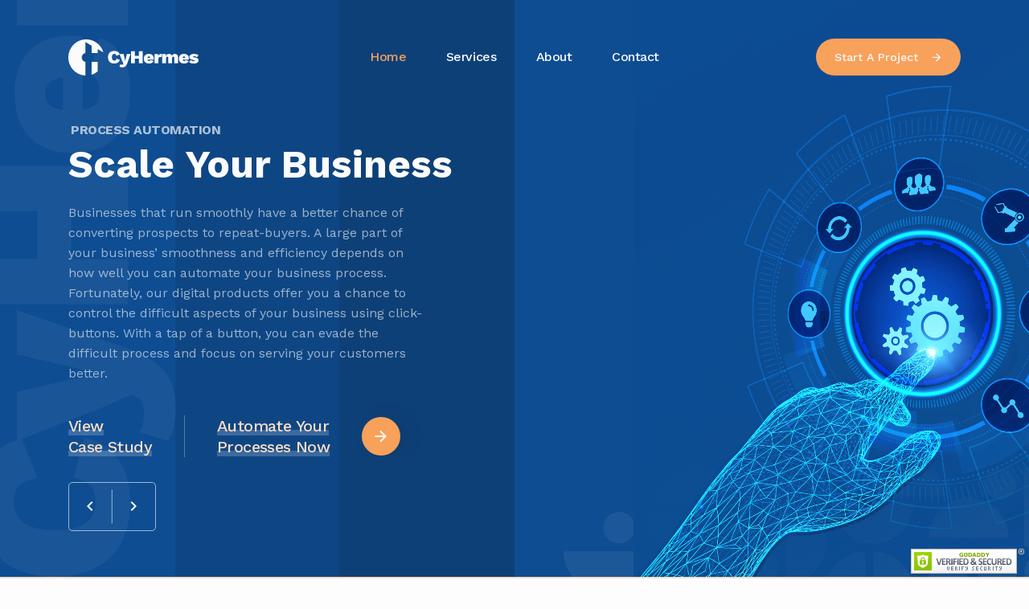

--- FILE ---
content_type: text/html; charset=utf-8
request_url: https://cyhermes.com/
body_size: 3567
content:
<!DOCTYPE html>
<html lang="en">

<head>
  <meta charset="UTF-8" />
  <meta name="viewport" content="width=device-width, initial-scale=1.0" />
  <meta http-equiv="X-UA-Compatible" content="ie=edge" />
  <meta name="description" content="Cyhermes provides full-cycle mobile app development services, web applications, business process automation and customer engagement tools into easy-to-use platforms that are designed to help you grow your business.">
  <title>Business Process Automation and Mobile Application Expert - Cyhermes</title>

  <link rel="shortcut icon" href="./assets/img/svg/favicon.svg" type="image/x-icon" />

  <link rel="stylesheet" href="https://fonts.googleapis.com/css?family=Work+Sans:400,500,600,700,800&display=swap">
  <link rel="stylesheet" href="https://unpkg.com/aos@2.3.1/dist/aos.css">
  <link rel="stylesheet" href="https://cdn.materialdesignicons.com/5.2.45/css/materialdesignicons.min.css">

  <link rel="stylesheet" href="./assets/components/bootstrap/bootstrap.min.css" />
  <link rel="stylesheet" href="./assets/components/loadawesome/loaders.css" />
  <link rel="stylesheet" href="./assets/components/animate/animate.css" />
  <link rel="stylesheet" href="./assets/components/slick/slick.css" />
  <link rel="stylesheet" href="./assets/components/slick/slick-theme.css" />
  <link rel="stylesheet" href="./assets/css/style.min.css" />
  <!-- Global site tag (gtag.js) - Google Analytics -->
  <script async src="https://www.googletagmanager.com/gtag/js?id=UA-68934316-1"></script>
  <script>
    window.dataLayer = window.dataLayer || [];
    function gtag(){dataLayer.push(arguments);}
    gtag('js', new Date());

    gtag('config', 'UA-68934316-1');
    gtag('config', 'AW-938279988');
  </script>
  <!-- Event snippet for Website lead conversion page -->
  <script>
    gtag('event', 'conversion', {'send_to': 'AW-938279988/pgIUCLf1stkBELSItL8D'});
  </script>

</head>

<body>
  <header class="animated fadeInDown">
    <div class="container">
      <div class="left">
        <a href="/" class="logo-white animated fadeIn">
          <img src="./assets/img/svg/logo-white.svg" alt="CyHermes Limited" />
        </a>
        <a href="/" class="logo-blue animated fadeIn">
          <img src="./assets/img/svg/logo-blue.svg" alt="CyHermes Limited" />
        </a>
        <a href="/" class="logo-icon animated fadeIn">
          <img src="./assets/img/svg/logo-icon.svg" alt="CyHermes Limited" />
        </a>
      </div>
      <nav class="center">
        <ul>
          <li class="active"><a href="/">Home</a></li>
          <li><a href="services.html">Services</a></li>
          <li><a href="about.html">About</a></li>
          <li><a href="contact.html">Contact</a></li>
        </ul>
        <a href="new-project.html" class="btn btn-primary">
          <span>Start a Project</span>
          <i class="mdi mdi-arrow-right"></i>
        </a>
      </nav>
      <div class="right">
        <a href="new-project.html" class="btn btn-primary">
          <span>Start a Project</span>
          <i class="mdi mdi-arrow-right"></i>
        </a>
        <span class="btn-menu"></span>
      </div>
    </div>
  </header>

  <main class="page">
    <!-- Section > Intro -->
    <section class="intro">
      <div class="intro-art">
        <img class="art-logo" src="./assets/img/svg/art-logo.svg">
        <img class="art-pattern" src="./assets/img/svg/art-pattern.svg">
      </div>
      <div class="container">
        <div class="intro-nav animated fadeInUp">
          <a class="prev">
            <i class="mdi mdi-chevron-right"></i>
          </a>
          <a class="next">
            <i class="mdi mdi-chevron-right"></i>
          </a>
        </div>
        <div class="intro-info">
          <div class="info-2 active">
            <div class="content">
              <label class="animated fadeInLeft time-1 delay-1">Process Automation</label>
              <h2 class="animated fadeInLeft time-1">Scale your business</h2>
              <p class="animated fadeInUp">Businesses that run smoothly have a better chance of converting prospects to repeat-buyers. A large part of your business’ smoothness and efficiency depends on how well you can automate your business process. Fortunately, our digital products offer you a chance to control the difficult aspects of your business using click-buttons. With a tap of a button, you can evade the difficult process and focus on serving your customers better.</p>
              <div class="actions">
                <a class="a-link line-break animated fadeInUp" href="case-study-bizflow.html">
                  <span>View</span><span>Case Study</span>
                </a>
                <a class="a-link line-break animated fadeInUp delay-1" href="new-project.html?p=process-auto">
                  <span>Automate Your</span><span>Processes Now</span>
                </a>
                <a class="btn btn-round animated fadeIn delay-2" href="new-project.html?p=process-auto">
                  <i class="mdi mdi-arrow-down"></i>
                </a>
              </div>
            </div>

            <img src="./assets/img/png/illus-process.png" class="image animated fadeInRight delay-4" />
          </div>
          <div class="info-2">
            <div class="content">
              <label class="animated fadeInLeft time-1 delay-1">Mobile App Dev</label>
              <h2 class="animated fadeInLeft time-1">Keep up with your customers</h2>
              <p class="animated fadeInUp">Maintain a close relationship with your prospects and customers by having mobile apps for your business. Mobile apps are an easy way for your customers and prospects to stay updated with every feature and change of your business. It also allows you to serve them better as they can access your services on the go.</p>
              <div class="actions">
                <a class="a-link line-break animated fadeInUp" href="case-study-parizzo.html">
                  <span>View</span><span>Case Study</span>
                </a>
                <a class="a-link line-break animated fadeInUp delay-1" href="new-project.html?p=mobile-dev">
                  <span>Build Your New</span><span>Mobile Application</span>
                </a>
                <a class="btn btn-round animated fadeIn delay-2" href="new-project.html?p=mobile-dev">
                  <i class="mdi mdi-arrow-down"></i>
                </a>
              </div>
            </div>

            <img src="./assets/img/png/illus-mobile.png" class="image animated fadeInRight delay-3" />
          </div>
          <div class="info-1">
            <h1 class="animated fadeInDown">Fast-track your work process with our topnotch service</h1>
            <p class="animated fadeInUp">With the right digital tools, your business has a good chance of soaring. At CyHermes, we offer you an opportunity to build your business with efficient digital tools that can boost your business returns and effectiveness. Our digital products are highly customer-centric. Invariably, they are built and designed with your customers in mind.</p>
            <a class="a-link a-scroll animated fadeInUp" href="#works">
              See our works
            </a>

            <a class="btn btn-round large a-scroll animated fadeInUp" href="#clients" data-althref="#works">
              <i class="mdi mdi-arrow-down"></i>
            </a>
          </div>
        </div>
      </div>
    </section>

    <!-- Section > Clients -->
    <section class="clients" id="clients">
      <div class="container">
        <div class="heading">
          <h4>Happy Clients</h4>
          <p>A few of our many satisfied clients</p>
        </div>
        <div class="client-list">
          <a href="#" title="Fidelity Bank">
            <img src="./assets/img/png/clients/fidelity.png" alt="">
          </a>
          <a href="#" title="Wema Bank">
            <img src="./assets/img/png/clients/wema.png" alt="">
          </a>
          <a href="#" title="DPR">
            <img src="./assets/img/png/clients/dpr.png" alt="">
          </a>
          <a href="#" title="Emory University">
            <img src="./assets/img/png/clients/emory-uni.png" alt="">
          </a>
          <a href="#" title="Hannon Hill">
            <img src="./assets/img/png/clients/hannon-hill.png" alt="">
          </a>
          <a href="#" title="Florida International University">
            <img src="./assets/img/png/clients/fiu.png" alt="">
          </a>
          <a href="#" title="juilliard">
            <img src="./assets/img/png/clients/juilliard.png" alt="">
          </a>
          <a href="#" title="FCMB">
            <img src="./assets/img/png/clients/fcmb.png" alt="">
          </a>
          <a href="#" title="Emory Healthcare">
            <img src="./assets/img/png/clients/emory-health.png" alt="">
          </a>
          <a href="#" title="Marriott">
            <img src="./assets/img/png/clients/marriott.png" alt="">
          </a>
        </div>
      </div>
    </section>

    <!-- Section > Works -->
    <section class="works" id="works">
      <div class="container" data-aos="fade-up">
        <div class="heading center">
          <h3>Our Works</h3>
          <p>Some of our remarkable solutions already in use</p>
        </div>
      </div>

      <article class="orange" data-aos="fade-up" data-aos-delay="400">
        <div class="container">
          <div class="info">
            <a href="case-study-haya-cab.html" target="_blank">
              <img src="./assets/img/svg/logos/logo-a.svg" />
              <h4>Conveniently get a cab at the push of a button, while being treated like royalty.</h4>
            </a>
            <div class="tags">
              <span>Mobile Dev</span>
              <span>Branding</span>
            </div>
            <p>Having an app like Uber, where customers and taxi drivers converge to transact would really make things go smoothly. HayaCab happened to be a company that we created an app for. This allowed customers to access their services easier.</p>
            <a class="a-link" href="case-study-haya-cab.html" target="_blank">View Case Study</a>
          </div>
        </div>
        <div class="image">
          <i class="art-bg">
            <svg width="505" height="700" viewBox="0 0 505 700" fill="none" xmlns="http://www.w3.org/2000/svg">
              <path opacity="0.15"
                d="M439.65 646.687C436.249 677.046 410.606 700 380.091 700H19.94C-15.8725 700 -43.6915 668.763 -39.6 633.145L27.0248 53.1451C30.5037 22.8598 56.1142 0 86.5648 0H445.06C480.805 0 508.603 31.1244 504.619 66.6866L439.65 646.687Z"
                fill="#F9A25B" />
            </svg>
          </i>
          <img src="./assets/img/png/mockups/mock-hayacab.png" />
        </div>
      </article>

      <article class="purple" data-aos="fade-up" data-aos-delay="400">
        <div class="container">
          <div class="info">
            <a href="case-study-bizflow.html" target="_blank">
              <img src="./assets/img/svg/logos/logo-b.svg" />
              <h4>A laser-focused solution for businesses to automate their work process.</h4>
            </a>
            <div class="tags">
              <span>Process Automation</span>
              <span>Web Application</span>
              <span>Branding</span>
            </div>
            <p>Having a business with an automated process is a good way to maintain an exclusive business reputation. At BizFlow, we automated this feature and boosted their workflow and output.</p>
            <a class="a-link" href="case-study-bizflow.html" target="_blank">View Case Study</a>
          </div>
        </div>
        <div class="image">
          <i class="art-bg">
            <svg width="534" height="700" viewBox="0 0 534 700" fill="none" xmlns="http://www.w3.org/2000/svg">
              <path opacity="0.15"
                d="M479.65 646.687C476.249 677.046 450.606 700 420.091 700H59.94C24.1275 700 -3.69147 668.763 0.399998 633.145L67.0248 53.1451C70.5037 22.8598 96.1142 0 126.565 0H485.06C520.805 0 548.603 31.1244 544.619 66.6866L479.65 646.687Z"
                fill="#785CB5" />
            </svg>
          </i>
          <img src="./assets/img/png/mockups/mock-bizflow.png" />
        </div>
      </article>

      <article class="blue" data-aos="fade-up" data-aos-delay="400">
        <div class="container">
          <div class="info">
            <a href="case-study-parizzo.html" target="_blank">
              <img src="./assets/img/svg/logos/logo-c.svg" />
              <h4>Enjoy your daily commute with like minds while reducing your carbon footprint.</h4>
            </a>
            <div class="tags">
              <span>Mobile Dev</span>
              <span>Branding</span>
            </div>
            <p>Branding and mobile app development is an important way to market your business. This was what we implemented at Parizzo, and this birthed tremendous sales for the company.</p>
            <a class="a-link" href="case-study-parizzo.html">View Case Study</a>
          </div>
        </div>
        <div class="image">
          <i class="art-bg">
            <svg width="490" height="700" viewBox="0 0 490 700" fill="none" xmlns="http://www.w3.org/2000/svg">
              <path opacity="0.2"
                d="M424.65 646.687C421.249 677.046 395.606 700 365.091 700H4.93996C-30.8725 700 -58.6915 668.763 -54.6 633.145L12.0248 53.1451C15.5037 22.8598 41.1142 0 71.5648 0H430.06C465.805 0 493.603 31.1244 489.619 66.6866L424.65 646.687Z"
                fill="#ABC1D9" />
            </svg>
          </i>
          <img src="./assets/img/png/mockups/mock-parizzo.png" />
        </div>
      </article>

      <!--<article class="gray" data-aos="fade-up" data-aos-delay="400">
        <div class="container">
          <div class="info">
            <a href="http://flashmoney.cyhermes.com" target="_blank">
              <img src="./assets/img/svg/logos/logo-d.svg" />
              <h4>Send and receive money with your phone number.</h4>
            </a>
            <div class="tags">
              <span>Web Application</span>
            </div>
            <p>We created a web application for FCMB that allowed customers to seamlessly transfer money to anyone with their phone number. This is a revolutionary product.</p>
            <a class="a-link" href="http://flashmoney.cyhermes.com" target="_blank">Visit Website</a>
          </div>
        </div>
        <div class="image">
          <i class="art-bg">
            <svg width="534" height="700" viewBox="0 0 534 700" fill="none" xmlns="http://www.w3.org/2000/svg">
              <path opacity="0.35"
                d="M479.65 646.687C476.249 677.046 450.606 700 420.091 700H59.94C24.1275 700 -3.69147 668.763 0.399998 633.145L67.0248 53.1451C70.5037 22.8598 96.1142 0 126.565 0H485.06C520.805 0 548.603 31.1244 544.619 66.6866L479.65 646.687Z"
                fill="#DBDBDB" />
            </svg>
          </i>
          <img src="./assets/img/png/mockups/mock-easypay.png" />
        </div>
      </article>-->
    </section>

    <!-- Section > Testimonials -->
    <section class="testimonials">
      <img class="art-quote" src="./assets/img/svg/art-qoute.svg" />
      <div class="container">
        <div class="heading">
          <h3>Awesomes Words For our Excellence</h3>
        </div>

        <div class="testimony-list">
          <div class="card item">
            <p>Prompt response to customer's need and readiness to go extra mile to support clients.</p>
            <div class="props">
              <div class="author">
                <label>Jacob Akinola</label>
                <strong>Director / FCTL Investment Company Limited</strong>
              </div>
              <img src="./assets/img/png/clients/fctl.png" />
            </div>
          </div>
          <div class="card item">
            <p>Highly Responsive with commendable problem solving skills and attention to detail.</p>
            <div class="props">
              <div class="author">
                <label>Oluwatosin O</label>
                <strong>HomeTronix Nigeria</strong>
              </div>
              <img src="./assets/img/jpg/hometronix.jpg" />
            </div>
          </div>
          <div class="card item">
            <p>Cyhermes is always available and supportive when required.</p>
            <div class="props">
              <div class="author">
                <label>Omobolanle Olarinoye</label>
                <strong>IT Business Analyst / FCMB</strong>
              </div>
              <img src="./assets/img/png/clients/fcmb.png" />
            </div>
          </div>
        </div>
      </div>
    </section>

    <!-- Section > Get Started -->
    <section class="get-started">
      <div class="container">
        <div class="content">
          <img class="art-speed right" src="./assets/img/svg/art-speed.svg" />
          <img class="art-speed left" src="./assets/img/svg/art-speed.svg" />
          <div class="info">
            <h3>Let’s transform your next big idea? We’d love to hear from you.</h3>
            <a href="new-project.html" class="btn btn-primary large">
              <span>Start a Project</span>
              <i class="mdi mdi-arrow-right"></i>
            </a>
          </div>
        </div>
      </div>
    </section>
  </main>
  <footer>
    <div class="container">
      <div class="social">
        <a href="https://www.facebook.com/pages/category/Computer-Company/Cyhermes-Ltd-148094975291746/" target="_blank">
          <img src="./assets/img/svg/social/facebook.svg" />
        </a>
        <a href="https://twitter.com/cyhermesltd" target="_blank">
          <img src="./assets/img/svg/social/twitter.svg" />
        </a>
        <a href="https://www.instagram.com/cyhermesltd" target="_blank">
          <img src="./assets/img/svg/social/instagram.svg" />
        </a>
        <a href="https://ng.linkedin.com/company/cyhermes-limited" target="_blank">
          <img src="./assets/img/svg/social/linkedin.svg" />
        </a>
        <a href="https://www.youtube.com/channel/UCIda2HPyTQg2SE4gxIPYmZg" target="_blank">
          <img src="./assets/img/svg/social/youtube.svg" />
        </a>
      </div>
      <hr>
      <div class="links">
        <ul class="left">
          <li><a href="policy.html">Privacy Policy</a></li>
          <li><a href="terms.html">Terms</a></li>
        </ul>
        <ul class="center">
          <li>
            <a href="/">
              <img class="logo" src="./assets/img/svg/logo-cyhermes.svg" />
            </a>
          </li>
          
        </ul>
        <ul class="right">
          <li><a href="contact.html">Contact</a></li>
          <li><a href="/">&copy 2024 Cyhermes Limited</a></li>
        </ul>
      </div>
    </div>
  </footer>

  <script src="assets/components/jquery/jquery.min.js"></script>
  <script src="assets/components/bootstrap/bootstrap.min.js"></script>
  <script src="assets/components/slick/slick.min.js"></script>
  <script src="assets/js/scripts.min.js"></script>
  <script src="https://unpkg.com/aos@2.3.1/dist/aos.js"></script>
<script id="godaddy-security-s" src="https://cdn.sucuri.net/badge/badge.js" data-s="2008" data-i="6e23b13b52684b6f7147287347562101a2da5bbac7" data-p="r" data-c="l" data-t="g"></script>
  <script>
    $(document).ready(function () {
      //AOS Initialization
      $(function () {
        AOS.init({
          once: true,
          mirror: false
        });
      });
    });
  </script>
</body>

</html>

--- FILE ---
content_type: text/css; charset=utf-8
request_url: https://cyhermes.com/assets/components/loadawesome/loaders.css
body_size: 76
content:
/*!
 * Load Awesome v1.1.0 (http://github.danielcardoso.net/load-awesome/)
 * Copyright 2015 Daniel Cardoso <@DanielCardoso>
 * Licensed under MIT
 */
.la-ball-clip-rotate,
.la-ball-clip-rotate > div {
  position: relative;
  -webkit-box-sizing: border-box;
  -moz-box-sizing: border-box;
  box-sizing: border-box;
}
.la-ball-clip-rotate {
  display: block;
  font-size: 0;
  color: #fff;
}
.la-ball-clip-rotate.la-dark {
  color: #333;
}
.la-ball-clip-rotate > div {
  display: inline-block;
  float: none;
  background-color: currentColor;
  border: 0 solid currentColor;
}
.la-ball-clip-rotate {
  width: 32px;
  height: 32px;
}
.la-ball-clip-rotate > div {
  width: 32px;
  height: 32px;
  background: transparent;
  border-width: 2px;
  border-bottom-color: transparent;
  border-radius: 100%;
  -webkit-animation: ball-clip-rotate 0.75s linear infinite;
  -moz-animation: ball-clip-rotate 0.75s linear infinite;
  -o-animation: ball-clip-rotate 0.75s linear infinite;
  animation: ball-clip-rotate 0.75s linear infinite;
}
.la-ball-clip-rotate.la-sm {
  width: 16px;
  height: 16px;
}
.la-ball-clip-rotate.la-sm > div {
  width: 16px;
  height: 16px;
  border-width: 1px;
}
.la-ball-clip-rotate.la-2x {
  width: 64px;
  height: 64px;
}
.la-ball-clip-rotate.la-2x > div {
  width: 64px;
  height: 64px;
  border-width: 4px;
}
.la-ball-clip-rotate.la-3x {
  width: 96px;
  height: 96px;
}
.la-ball-clip-rotate.la-3x > div {
  width: 96px;
  height: 96px;
  border-width: 6px;
}
/*
  * Animation
  */
@-webkit-keyframes ball-clip-rotate {
  0% {
    -webkit-transform: rotate(0deg);
    transform: rotate(0deg);
  }
  50% {
    -webkit-transform: rotate(180deg);
    transform: rotate(180deg);
  }
  100% {
    -webkit-transform: rotate(360deg);
    transform: rotate(360deg);
  }
}
@-moz-keyframes ball-clip-rotate {
  0% {
    -moz-transform: rotate(0deg);
    transform: rotate(0deg);
  }
  50% {
    -moz-transform: rotate(180deg);
    transform: rotate(180deg);
  }
  100% {
    -moz-transform: rotate(360deg);
    transform: rotate(360deg);
  }
}
@-o-keyframes ball-clip-rotate {
  0% {
    -o-transform: rotate(0deg);
    transform: rotate(0deg);
  }
  50% {
    -o-transform: rotate(180deg);
    transform: rotate(180deg);
  }
  100% {
    -o-transform: rotate(360deg);
    transform: rotate(360deg);
  }
}
@keyframes ball-clip-rotate {
  0% {
    -webkit-transform: rotate(0deg);
    -moz-transform: rotate(0deg);
    -o-transform: rotate(0deg);
    transform: rotate(0deg);
  }
  50% {
    -webkit-transform: rotate(180deg);
    -moz-transform: rotate(180deg);
    -o-transform: rotate(180deg);
    transform: rotate(180deg);
  }
  100% {
    -webkit-transform: rotate(360deg);
    -moz-transform: rotate(360deg);
    -o-transform: rotate(360deg);
    transform: rotate(360deg);
  }
}


--- FILE ---
content_type: text/css; charset=utf-8
request_url: https://cyhermes.com/assets/css/style.min.css
body_size: 10366
content:
html,
body {
  font-family: "Work Sans";
}

.text-green {
  color: #6fcf97 !important;
}

.text-red {
  color: #eb5757 !important;
}

.text-purple {
  color: #785cb5 !important;
}

.text-black {
  color: #121212 !important;
}

.text-regular {
  font-weight: 400;
}

.text-semibold {
  font-weight: 700;
}

.text-bold {
  font-weight: 700;
}

.text-black {
  font-weight: 900;
}

h1,
h2,
h3,
h4 {
  font-family: "Work Sans";
  line-height: 130%;
  text-transform: capitalize;
}

h1 {
  font-size: 65px;
  font-weight: 700;
}

h2 {
  font-size: 55px;
  font-weight: 400;
}

h3 {
  font-size: 48px;
  font-weight: 700;
}

h4 {
  font-size: 36px;
  font-weight: 500;
}

h5 {
  font-size: 26px;
  font-weight: 500;
}

p {
  margin: 0;
  font-size: 18px;
  line-height: 160%;
  color: rgba(18, 18, 18, 0.6);
  font-weight: normal;
}

@media (min-width: 1280px) and (max-width: 1440px) {
  h1 {
    font-size: 58px;
  }

  h2 {
    font-size: 48px;
  }

  h3 {
    font-size: 42px;
  }

  h4 {
    font-size: 36px;
  }

  h5 {
    font-size: 24px;
  }

  p {
    font-size: 16px;
  }
}
@media (max-width: 1024px) {
  h1 {
    font-size: 46px;
  }

  h2 {
    font-size: 42px;
  }

  h3 {
    font-size: 38px;
  }

  h4 {
    font-size: 32px;
  }

  h5 {
    font-size: 24px;
  }

  p {
    font-size: 16px;
  }
}
@media (max-width: 480px) {
  h1 {
    font-size: 28px;
  }

  h2 {
    font-size: 26px;
  }

  h3 {
    font-size: 25px;
  }

  h4 {
    font-size: 22px;
  }

  h5 {
    font-size: 16px;
  }

  p {
    font-size: 14px;
  }
}
@-webkit-keyframes fadeInRight {
  from {
    opacity: 0;
    -webkit-transform: translate3d(10%, 0, 0);
    transform: translate3d(10%, 0, 0);
  }
  to {
    opacity: 1;
    -webkit-transform: translate3d(0, 0, 0);
    transform: translate3d(0, 0, 0);
  }
}
@keyframes fadeInRight {
  from {
    opacity: 0;
    -webkit-transform: translate3d(10%, 0, 0);
    transform: translate3d(10%, 0, 0);
  }
  to {
    opacity: 1;
    -webkit-transform: translate3d(0, 0, 0);
    transform: translate3d(0, 0, 0);
  }
}
@-webkit-keyframes fadeInUp {
  from {
    opacity: 0;
    -webkit-transform: translate3d(0, 10%, 0);
    transform: translate3d(0, 10%, 0);
  }
  to {
    opacity: 1;
    -webkit-transform: translate3d(0, 0, 0);
    transform: translate3d(0, 0, 0);
  }
}
@keyframes fadeInUp {
  from {
    opacity: 0;
    -webkit-transform: translate3d(0, 10%, 0);
    transform: translate3d(0, 10%, 0);
  }
  to {
    opacity: 1;
    -webkit-transform: translate3d(0, 0, 0);
    transform: translate3d(0, 0, 0);
  }
}
@-webkit-keyframes fadeInDown {
  from {
    opacity: 0;
    -webkit-transform: translate3d(0, -30%, 0);
    transform: translate3d(0, -30%, 0);
  }
  to {
    opacity: 1;
    -webkit-transform: translate3d(0, 0, 0);
    transform: translate3d(0, 0, 0);
  }
}
@keyframes fadeInDown {
  from {
    opacity: 0;
    -webkit-transform: translate3d(0, -30%, 0);
    transform: translate3d(0, -30%, 0);
  }
  to {
    opacity: 1;
    -webkit-transform: translate3d(0, 0, 0);
    transform: translate3d(0, 0, 0);
  }
}
@-webkit-keyframes replayBorder {
  from {
    opacity: 0;
    right: 100%;
  }
  to {
    opacity: 1;
    right: 0;
  }
}
@keyframes replayBorder {
  from {
    opacity: 0;
    right: 100%;
  }
  to {
    opacity: 1;
    right: 0;
  }
}
@-webkit-keyframes growHeight {
  from {
    height: 0;
  }
  to {
    height: 100%;
  }
}
@keyframes growHeight {
  from {
    height: 0;
  }
  to {
    height: 100%;
  }
}
@-webkit-keyframes growHeight-70 {
  from {
    height: 0;
  }
  to {
    height: 70%;
  }
}
@keyframes growHeight-70 {
  from {
    height: 0;
  }
  to {
    height: 70%;
  }
}
@-webkit-keyframes growHeight-50 {
  from {
    height: 0;
  }
  to {
    height: 60%;
  }
}
@keyframes growHeight-50 {
  from {
    height: 0;
  }
  to {
    height: 60%;
  }
}
@-webkit-keyframes growHeight-200p {
  from {
    height: 0;
  }
  to {
    height: 200px;
  }
}
@keyframes growHeight-200p {
  from {
    height: 0;
  }
  to {
    height: 200px;
  }
}
@-webkit-keyframes moveBottomTop {
  0% {
    top: 0;
    bottom: 100%;
  }
  50% {
    bottom: 0;
    top: 0;
  }
  100% {
    bottom: 0;
    top: 100%;
  }
}
@keyframes moveBottomTop {
  0% {
    top: 0;
    bottom: 100%;
  }
  50% {
    bottom: 0;
    top: 0;
  }
  100% {
    bottom: 0;
    top: 100%;
  }
}
@-webkit-keyframes growWidth {
  from {
    width: 0;
  }
  to {
    width: 100%;
  }
}
@keyframes growWidth {
  from {
    width: 0;
  }
  to {
    width: 100%;
  }
}
@-webkit-keyframes growWidth-85 {
  from {
    width: 0;
  }
  to {
    width: 85%;
  }
}
@keyframes growWidth-85 {
  from {
    width: 0;
  }
  to {
    width: 85%;
  }
}
@-webkit-keyframes shakeRight {
  0% {
    -webkit-transform: translateX(20%);
            transform: translateX(20%);
  }
  60% {
    -webkit-transform: translateX(-20%);
            transform: translateX(-20%);
  }
  100% {
    -webkit-transform: translateX(0);
            transform: translateX(0);
  }
}
@keyframes shakeRight {
  0% {
    -webkit-transform: translateX(20%);
            transform: translateX(20%);
  }
  60% {
    -webkit-transform: translateX(-20%);
            transform: translateX(-20%);
  }
  100% {
    -webkit-transform: translateX(0);
            transform: translateX(0);
  }
}
@-webkit-keyframes lilShakeRight {
  0% {
    -webkit-transform: translateX(10%);
            transform: translateX(10%);
  }
  60% {
    -webkit-transform: translateX(-10%);
            transform: translateX(-10%);
  }
  100% {
    -webkit-transform: translateX(0);
            transform: translateX(0);
  }
}
@keyframes lilShakeRight {
  0% {
    -webkit-transform: translateX(10%);
            transform: translateX(10%);
  }
  60% {
    -webkit-transform: translateX(-10%);
            transform: translateX(-10%);
  }
  100% {
    -webkit-transform: translateX(0);
            transform: translateX(0);
  }
}
@-webkit-keyframes replayBorder2 {
  0% {
    opacity: 0;
  }
  60% {
    right: 100%;
  }
  100% {
    opacity: 1;
    right: 0;
  }
}
@keyframes replayBorder2 {
  0% {
    opacity: 0;
  }
  60% {
    right: 100%;
  }
  100% {
    opacity: 1;
    right: 0;
  }
}
@-webkit-keyframes moveArrow {
  25% {
    -webkit-transform: translateY(100%);
            transform: translateY(100%);
    opacity: 0;
  }
  50% {
    opacity: 0;
    -webkit-transform: translateY(-100%);
            transform: translateY(-100%);
  }
  100% {
    -webkit-transform: translateY(0);
            transform: translateY(0);
    opacity: 1;
  }
}
@keyframes moveArrow {
  25% {
    -webkit-transform: translateY(100%);
            transform: translateY(100%);
    opacity: 0;
  }
  50% {
    opacity: 0;
    -webkit-transform: translateY(-100%);
            transform: translateY(-100%);
  }
  100% {
    -webkit-transform: translateY(0);
            transform: translateY(0);
    opacity: 1;
  }
}
@-webkit-keyframes moveIndicator {
  0% {
    top: 5px;
  }
  10% {
    top: 42px;
  }
  33% {
    top: 42px;
  }
  43% {
    top: 79px;
  }
  67% {
    top: 79px;
  }
  77% {
    top: 5px;
  }
}
@keyframes moveIndicator {
  0% {
    top: 5px;
  }
  10% {
    top: 42px;
  }
  33% {
    top: 42px;
  }
  43% {
    top: 79px;
  }
  67% {
    top: 79px;
  }
  77% {
    top: 5px;
  }
}
@-webkit-keyframes moveIntroLeftRight {
  0% {
    left: 0;
    right: 0;
  }
  40% {
    left: 33%;
    right: 0;
  }
  85% {
    left: 33%;
    right: 50%;
  }
}
@keyframes moveIntroLeftRight {
  0% {
    left: 0;
    right: 0;
  }
  40% {
    left: 33%;
    right: 0;
  }
  85% {
    left: 33%;
    right: 50%;
  }
}
@-webkit-keyframes moveIntroWidth {
  from {
    width: 0;
  }
  to {
    width: 33%;
  }
}
@keyframes moveIntroWidth {
  from {
    width: 0;
  }
  to {
    width: 33%;
  }
}
@-webkit-keyframes showLinks {
  from {
    opacity: 0;
    margin-top: -10px;
  }
  to {
    opacity: 1;
    margin-top: 0px;
  }
}
@keyframes showLinks {
  from {
    opacity: 0;
    margin-top: -10px;
  }
  to {
    opacity: 1;
    margin-top: 0px;
  }
}
.delay-1 {
  -webkit-animation-delay: 400ms;
          animation-delay: 400ms;
}

.delay-2 {
  -webkit-animation-delay: 600ms;
          animation-delay: 600ms;
}

.delay-3 {
  -webkit-animation-delay: 800ms;
          animation-delay: 800ms;
}

.delay-4 {
  -webkit-animation-delay: 1s;
          animation-delay: 1s;
}

.time-1 {
  -webkit-animation-duration: 300ms;
          animation-duration: 300ms;
}

[data-aos=fade-up] {
  -webkit-transform: translate3d(0, 50px, 0);
          transform: translate3d(0, 50px, 0);
}

.btn {
  display: -webkit-inline-box;
  display: -ms-inline-flexbox;
  display: inline-flex;
  outline: none;
  box-shadow: none;
  font-weight: 500;
  font-size: 14px;
  -webkit-box-pack: center;
      -ms-flex-pack: center;
          justify-content: center;
  -webkit-box-align: center;
      -ms-flex-align: center;
          align-items: center;
}
.btn.btn-primary {
  text-transform: capitalize;
  background: #f9a25b !important;
  border-radius: 25px;
  color: #fdfdfd !important;
  padding: 0.8em 1.6em;
  outline: none;
  border: none;
}
.btn.btn-primary:hover, .btn.btn-primary:active, .btn.btn-primary:focus {
  outline: none !important;
  border: none !important;
  background-color: #fddec6 !important;
  color: #f9a25b !important;
}
.btn.btn-primary .mdi {
  display: -webkit-inline-box;
  display: -ms-inline-flexbox;
  display: inline-flex;
  margin-left: 15px;
  font-size: 16px !important;
}
.btn.btn-primary:hover .mdi {
  -webkit-animation: shakeRight 800ms ease-out alternate;
          animation: shakeRight 800ms ease-out alternate;
}
.btn.btn-primary.large {
  font-size: 20px;
  border-radius: 35px;
}
.btn.btn-primary.large .mdi {
  font-size: 20px !important;
}
.btn.btn-round {
  overflow: hidden;
  text-transform: capitalize;
  background: #f9a25b !important;
  color: #fdfdfd !important;
  outline: none;
  border: none;
  width: 48px;
  height: 48px;
  border-radius: 24px !important;
  box-shadow: 0px 10px 30px rgba(0, 0, 0, 0.1);
}
.btn.btn-round .mdi {
  font-size: 22px !important;
  margin: 0;
}
.btn.btn-round.large {
  width: 65px;
  height: 65px;
  border-radius: 35px !important;
}
.btn.btn-round.large .mdi {
  font-size: 28px !important;
}
.btn.btn-round:hover .mdi {
  -webkit-animation: moveArrow 800ms ease-out alternate;
          animation: moveArrow 800ms ease-out alternate;
}

.a-link {
  display: inline-block;
  position: relative;
  color: #f9a25b;
  font-weight: 500 !important;
  font-size: 20px;
  letter-spacing: -0.03em;
  line-height: 130%;
}
.a-link:before, .a-link:after {
  content: "";
  position: absolute;
  left: 0;
  right: 0;
  bottom: 1px;
  height: 7px;
  background-color: #fddec6;
  z-index: -1;
  opacity: 1;
  -webkit-transition: right 400ms ease-in-out;
          transition: right 400ms ease-in-out;
}
.a-link::after {
  display: none;
}
.a-link:hover, .a-link:focus {
  color: #f9a25b !important;
  text-decoration: none;
}
.a-link:hover::before, .a-link:focus::before {
  -webkit-animation: replayBorder 800ms cubic-bezier(0.785, 0.135, 0.15, 0.86);
          animation: replayBorder 800ms cubic-bezier(0.785, 0.135, 0.15, 0.86);
}
.a-link.line-break {
  display: -webkit-inline-box;
  display: -ms-inline-flexbox;
  display: inline-flex;
  -webkit-box-orient: vertical;
  -webkit-box-direction: normal;
      -ms-flex-direction: column;
          flex-direction: column;
  -webkit-box-pack: center;
      -ms-flex-pack: center;
          justify-content: center;
  -webkit-box-align: start;
      -ms-flex-align: start;
          align-items: flex-start;
}
.a-link.line-break:before, .a-link.line-break:after {
  display: none;
}
.a-link.line-break span {
  display: inline-block;
  position: relative;
}
.a-link.line-break span::before {
  content: "";
  position: absolute;
  left: 0;
  right: 0;
  bottom: 1px;
  height: 7px;
  background-color: #fddec6;
  z-index: -1;
  opacity: 1;
  -webkit-transition: right 400ms ease-in-out;
          transition: right 400ms ease-in-out;
}
.a-link.line-break:hover, .a-link.line-break:focus {
  color: #f9a25b !important;
  text-decoration: none;
}
.a-link.line-break:hover span:nth-child(1)::before, .a-link.line-break:focus span:nth-child(1)::before {
  -webkit-animation: replayBorder 800ms cubic-bezier(0.785, 0.135, 0.15, 0.86);
          animation: replayBorder 800ms cubic-bezier(0.785, 0.135, 0.15, 0.86);
}
.a-link.line-break:hover span:nth-child(2)::before, .a-link.line-break:focus span:nth-child(2)::before {
  -webkit-animation: replayBorder2 1s cubic-bezier(0.785, 0.135, 0.15, 0.86);
          animation: replayBorder2 1s cubic-bezier(0.785, 0.135, 0.15, 0.86);
}

form .input {
  position: relative;
  margin-bottom: 1.5em;
}
form .input label {
  position: absolute;
  left: 16px;
  top: 13px;
  font-size: 15px;
  color: #121212;
  font-weight: 400;
  padding: 2px 5px;
  display: inline-block;
  pointer-events: none;
  -webkit-transition: all 400ms cubic-bezier(0.165, 0.84, 0.44, 1);
          transition: all 400ms cubic-bezier(0.165, 0.84, 0.44, 1);
}
form .input label em {
  font-style: normal;
  font-weight: 500;
  color: #eb5757;
}
form .input select {
  -moz-appearance: none;
       appearance: none;
  -webkit-appearance: none;
}
form .input input[type=text],
form .input input[type=email],
form .input input[type=password],
form .input input[type=number],
form .input input[type=url],
form .input input[type=tel],
form .input textarea,
form .input select {
  display: block;
  padding: 1em 20px;
  border-radius: 10px;
  font-size: 15px;
  width: 100%;
  color: #785cb5;
  background: rgba(120, 92, 181, 0.05);
  border: 1px solid rgba(120, 92, 181, 0.15);
  -webkit-transition: all 400ms cubic-bezier(0.165, 0.84, 0.44, 1);
          transition: all 400ms cubic-bezier(0.165, 0.84, 0.44, 1);
}
form .input input.error, form .input textarea.error{
  border-color: #E36969;
}
form .input input[type=text]::-webkit-input-placeholder, form .input input[type=text]::-webkit-input-placeholder,
form .input input[type=email]::-webkit-input-placeholder,
form .input input[type=email]::-webkit-input-placeholder,
form .input input[type=password]::-webkit-input-placeholder,
form .input input[type=password]::-webkit-input-placeholder,
form .input input[type=number]::-webkit-input-placeholder,
form .input input[type=number]::-webkit-input-placeholder,
form .input input[type=url]::-webkit-input-placeholder,
form .input input[type=url]::-webkit-input-placeholder,
form .input input[type=tel]::-webkit-input-placeholder,
form .input input[type=tel]::-webkit-input-placeholder,
form .input textarea::-webkit-input-placeholder,
form .input textarea::-webkit-input-placeholder,
form .input select::-webkit-input-placeholder,
form .input select::-webkit-input-placeholder {
  color: #121212;
  opacity: 0;
}
form .input input[type=text]::placeholder, form .input input[type=text]::-webkit-input-placeholder,
form .input input[type=email]::placeholder,
form .input input[type=email]::-webkit-input-placeholder,
form .input input[type=password]::placeholder,
form .input input[type=password]::-webkit-input-placeholder,
form .input input[type=number]::placeholder,
form .input input[type=number]::-webkit-input-placeholder,
form .input input[type=url]::placeholder,
form .input input[type=url]::-webkit-input-placeholder,
form .input input[type=tel]::placeholder,
form .input input[type=tel]::-webkit-input-placeholder,
form .input textarea::placeholder,
form .input textarea::-webkit-input-placeholder,
form .input select::placeholder,
form .input select::-webkit-input-placeholder {
  color: #121212;
  opacity: 0;
}
form .input input[type=text]:focus, form .input input[type=text]:active,
form .input input[type=email]:focus,
form .input input[type=email]:active,
form .input input[type=password]:focus,
form .input input[type=password]:active,
form .input input[type=number]:focus,
form .input input[type=number]:active,
form .input input[type=url]:focus,
form .input input[type=url]:active,
form .input input[type=tel]:focus,
form .input input[type=tel]:active,
form .input textarea:focus,
form .input textarea:active,
form .input select:focus,
form .input select:active {
  background: #fdfdfd;
  outline: none !important;
}
form .input input[type=text]:hover,
form .input input[type=email]:hover,
form .input input[type=password]:hover,
form .input input[type=number]:hover,
form .input input[type=url]:hover,
form .input input[type=tel]:hover,
form .input textarea:hover,
form .input select:hover {
  border: 1px solid rgba(120, 92, 181, 0.5);
}
form .input input.error:hover,form .input textarea.error:hover{
  border-color: #E36969;
}
form .input input[type=text]:focus,
form .input input[type=email]:focus,
form .input input[type=password]:focus,
form .input input[type=number]:focus,
form .input input[type=url]:focus,
form .input input[type=tel]:focus,
form .input textarea:focus,
form .input select:focus {
  border: 1px solid rgba(120, 92, 181, 0.8);
}
form .input input.error:focus,form .input textarea.error:focus{
  border-color: #E36969;
}
form .input input[type=text]:focus::-webkit-input-placeholder, form .input input[type=text]:focus::-webkit-input-placeholder,
form .input input[type=email]:focus::-webkit-input-placeholder,
form .input input[type=email]:focus::-webkit-input-placeholder,
form .input input[type=password]:focus::-webkit-input-placeholder,
form .input input[type=password]:focus::-webkit-input-placeholder,
form .input input[type=number]:focus::-webkit-input-placeholder,
form .input input[type=number]:focus::-webkit-input-placeholder,
form .input input[type=url]:focus::-webkit-input-placeholder,
form .input input[type=url]:focus::-webkit-input-placeholder,
form .input input[type=tel]:focus::-webkit-input-placeholder,
form .input input[type=tel]:focus::-webkit-input-placeholder,
form .input textarea:focus::-webkit-input-placeholder,
form .input textarea:focus::-webkit-input-placeholder,
form .input select:focus::-webkit-input-placeholder,
form .input select:focus::-webkit-input-placeholder {
  opacity: 0;
}
form .input input[type=text]:focus::placeholder, form .input input[type=text]:focus::-webkit-input-placeholder,
form .input input[type=email]:focus::placeholder,
form .input input[type=email]:focus::-webkit-input-placeholder,
form .input input[type=password]:focus::placeholder,
form .input input[type=password]:focus::-webkit-input-placeholder,
form .input input[type=number]:focus::placeholder,
form .input input[type=number]:focus::-webkit-input-placeholder,
form .input input[type=url]:focus::placeholder,
form .input input[type=url]:focus::-webkit-input-placeholder,
form .input input[type=tel]:focus::placeholder,
form .input input[type=tel]:focus::-webkit-input-placeholder,
form .input textarea:focus::placeholder,
form .input textarea:focus::-webkit-input-placeholder,
form .input select:focus::placeholder,
form .input select:focus::-webkit-input-placeholder {
  opacity: 0;
}
form .input input[type=text]:focus ~ label,
form .input input[type=email]:focus ~ label,
form .input input[type=password]:focus ~ label,
form .input input[type=number]:focus ~ label,
form .input input[type=url]:focus ~ label,
form .input input[type=tel]:focus ~ label,
form .input textarea:focus ~ label,
form .input select:focus ~ label {
  top: -12px;
  color: #785cb5;
  background: #fdfdfd;
  font-size: 13px;
}
form .input textarea {
  min-height: 180px;
}
form .input span {
  font-size: 11px;
}
form .input span.error {
  color: #E36969;
}
form .input.editted label {
  top: -12px;
  color: #785cb5;
  background: #fdfdfd;
  font-size: 13px;
}
form .input.editted input[type=text],
form .input.editted input[type=email],
form .input.editted input[type=password],
form .input.editted input[type=number],
form .input.editted input[type=url],
form .input.editted input[type=tel],
form .input.editted textarea,
form .input.editted select {
  background-color: #fdfdfd;
}

::-moz-selection {
  background: #d0c6e5;
  color: #785cb5;
  text-shadow: none;
}

::selection {
  background: #d0c6e5;
  color: #785cb5;
  text-shadow: none;
}
form .input.editted input.error,form .input.editted textarea.error{
  border-color: #E36969;
}

.heading {
  margin-bottom: 4em;
}
.heading label {
  font-weight: 700;
  font-size: 28px;
  line-height: 130%;
}
.heading p {
  margin-top: 0.6em;
  font-size: 15px;
  line-height: 160%;
  width: 40%;
}
.heading.center {
  text-align: center;
}
.heading.center p {
  margin: 0.6em auto 0 auto;
}

.card {
  border-radius: 20px;
  border: none;
  outline: none;
  color: #fdfdfd;
  box-shadow: 0px 10px 25px rgba(0, 0, 0, 0.1);
  padding: 2em;
}

aside.card {
  position: -webkit-sticky;
  position: sticky;
  top: 120px;
  padding-left: 2em;
  width: 28%;
  min-width: 200px;
  max-height: 600px;
  overflow-y: auto;
  -ms-overflow-style: none;  /* IE and Edge */
    scrollbar-width: none;  /* Firefox */
}
aside.card::-webkit-scrollbar{
  display:none
}
aside.card:before {
  content: "";
  position: absolute;
  right: 30px;
  bottom: 30px;
  width: 10px;
  height: 40%;
  background: url("../img/svg/arrow.svg") no-repeat center;
  background-size: contain;
}
aside.card ul {
  padding: 0;
  margin: 0;
}
aside.card ul li {
  list-style: none;
}
aside.card ul li a {
  position: relative;
  display: block;
  padding: 0.6em;
  font-size: 18px;
  font-weight: 500;
  color: rgba(18, 18, 18, 0.4);
  text-decoration: none;
}
aside.card ul li a:hover {
  color: rgba(18, 18, 18, 0.8);
}
aside.card ul li a:before, aside.card ul li a::after {
  content: "";
  position: absolute;
  z-index: -1;
  height: 55px;
  width: 55px;
  opacity: 0;
  background-color: rgba(208, 198, 229, 0.4);
  border-radius: 28px;
  -webkit-transition: top 800ms cubic-bezier(0.175, 0.885, 0.32, 1.275);
          transition: top 800ms cubic-bezier(0.175, 0.885, 0.32, 1.275);
}
aside.card ul li a:before {
  top: 0px;
  left: -10px;
}
aside.card ul li a::after {
  top: 0px;
  left: 0;
  height: 45px;
  width: 45px;
}
aside.card ul li.active a {
  color: #785cb5;
  font-weight: 700;
}
aside.card ul li.active a:before {
  opacity: 1;
  top: 5px;
}
aside.card ul li.active a:after {
  opacity: 1;
  top: -8px;
}

.tooltip .arrow:before {
  border-bottom-color: #785cb5;
}
.tooltip .tooltip-inner {
  background: #785cb5;
  font-size: 12px;
}

.icon-figure {
  position: relative;
  margin: 0 1.6em 0 0;
  padding: 0 5px;
  display: inline-block;
}
.icon-figure:before, .icon-figure::after {
  content: "";
  position: absolute;
  z-index: 1;
  right: 0;
  bottom: 0;
  height: 55px;
  width: 55px;
  background-color: rgba(208, 198, 229, 0.4);
  border-radius: 28px;
  -webkit-transition: all 300ms cubic-bezier(0.175, 0.885, 0.32, 1.275);
          transition: all 300ms cubic-bezier(0.175, 0.885, 0.32, 1.275);
}
.icon-figure::after {
  top: 0;
  bottom: auto;
  height: 45px;
  width: 45px;
}
.icon-figure .mdi {
  position: relative;
  z-index: 5;
  font-size: 45px;
  color: #785cb5;
  -webkit-transition: all 600ms cubic-bezier(0.175, 0.885, 0.32, 1.275);
          transition: all 600ms cubic-bezier(0.175, 0.885, 0.32, 1.275);
}

.modal .modal-dialog {
  display: -webkit-box;
  display: -ms-flexbox;
  display: flex;
  -webkit-box-pack: center;
      -ms-flex-pack: center;
          justify-content: center;
  -webkit-box-align: center;
      -ms-flex-align: center;
          align-items: center;
  height: 100%;
  max-width: 40%;
  min-width: 300px;
}
.modal .modal-dialog .modal-content {
  background: none;
  border: none;
}
.modal .modal-dialog .modal-body {
  color: #fdfdfd;
}

.modal-backdrop {
  background: #121212;
}
.modal-backdrop.red {
  background: #eb5757;
}
.modal-backdrop.green {
  background: #6fcf97;
}
.modal-backdrop.show {
  opacity: 0.9;
}

@media (min-width: 320px) and (max-width: 1024px) {
  .m-scroll-wrap {
    overflow: hidden;
    overflow-x: auto;
  }
  .m-scroll-wrap::-webkit-scrollbar {
    display: none;
  }

  .m-no-pad {
    padding: 0 !important;
  }

  .heading p {
    width: 60% !important;
  }

  .modal .modal-dialog {
    max-width: 60% !important;
  }
}
@media (max-width: 768px) {
  .modal .modal-dialog {
    max-width: 80% !important;
  }

  aside.card {
    top: 35px;
    width: 100%;
    padding: 1.8em 0 1.5em 0 !important;
    overflow: hidden;
    overflow-x: scroll;
  }
  aside.card::-webkit-scrollbar {
    display: none;
  }
  aside.card::before {
    display: none;
  }
  aside.card ul {
    display: -webkit-inline-box;
    display: -ms-inline-flexbox;
    display: inline-flex;
    -webkit-box-pack: justify;
        -ms-flex-pack: justify;
            justify-content: space-between;
    -webkit-box-align: center;
        -ms-flex-align: center;
            align-items: center;
    -ms-flex-wrap: nowrap;
        flex-wrap: nowrap;
    min-width: 500px;
    padding: 0 1em;
  }
  aside.card ul li a {
    font-size: 16px;
  }
}
@media (max-width: 480px) {
  .heading p {
    width: 80% !important;
  }

  .modal .modal-dialog {
    max-width: 100% !important;
  }
}
html {
  background: #fdfdfd;
}

body {
  box-sizing: content-box;
  text-rendering: geometricPrecision;
  font-weight: 400;
  color: #121212;
  background: #fdfdfd;
}

@media print {
  * {
    background: transparent !important;
    color: #000 !important;
    box-shadow: none !important;
    text-shadow: none !important;
  }

  a,
a:visited {
    text-decoration: underline;
  }

  a[href]:after {
    content: " (" attr(href) ")";
  }

  abbr[title]:after {
    content: " (" attr(title) ")";
  }

  .ir a:after,
a[href^="javascript:"]:after,
a[href^="#"]:after {
    content: "";
  }

  pre,
blockquote {
    border: 1px solid #999;
    page-break-inside: avoid;
  }

  thead {
    display: table-header-group;
  }

  tr,
img {
    page-break-inside: avoid;
  }

  img {
    max-width: 100% !important;
  }

  @page {
    margin: 0.5cm;
  }
  p,
h2,
h3 {
    orphans: 3;
    widows: 3;
  }

  h2,
h3 {
    page-break-after: avoid;
  }
}
header {
  position: fixed;
  left: 0;
  right: 0;
  top: 0;
  z-index: 500;
  padding-top: 3em;
  padding-bottom: 0.5em;
  background-color: transparent;
  -webkit-transition: height 300ms cubic-bezier(0.6, 0.04, 0.98, 0.335);
          transition: height 300ms cubic-bezier(0.6, 0.04, 0.98, 0.335);
}
header .container {
  display: -webkit-box;
  display: -ms-flexbox;
  display: flex;
  -webkit-box-pack: justify;
      -ms-flex-pack: justify;
          justify-content: space-between;
  -webkit-box-align: center;
      -ms-flex-align: center;
          align-items: center;
}
header .container .left {
  width: 25%;
}
header .container .left .logo-white,
header .container .left .logo-blue {
  display: block;
}
header .container .left .logo-white img,
header .container .left .logo-blue img {
  height: 45px;
  width: auto;
}
header .container .left .logo-blue {
  display: none;
}
header .container .left .logo-icon {
  display: none;
}
header .container .left .logo-icon img {
  height: 32px;
  width: auto;
}
header .container .center {
  width: 50%;
  text-align: center;
}
header .container .center ul {
  display: inline-block;
  list-style: none;
  margin: 0;
  padding: 0;
}
header .container .center ul li {
  display: inline-block;
  padding: 0 1.4em;
}
header .container .center ul li a {
  position: relative;
  color: #fdfdfd;
  text-decoration: none;
  font-size: 16px;
  font-weight: 500;
  letter-spacing: -0.03em;
}
header .container .center ul li a:before {
  content: "";
  position: absolute;
  left: 0;
  right: 100%;
  bottom: 1px;
  height: 6px;
  background-color: rgba(171, 193, 217, 0.35);
  z-index: -1;
  opacity: 0;
  -webkit-transition: right 400ms ease-in-out;
          transition: right 400ms ease-in-out;
}
header .container .center ul li a:hover::before, header .container .center ul li a:focus::before {
  opacity: 1;
  right: 0;
}
header .container .center ul li.active a {
  color: #f9a25b;
}
header .container .center .btn-primary {
  display: none;
}
header .container .right {
  width: 25%;
  text-align: right;
}
header .container .right .btn-menu {
  display: none;
}
header.dark .left .logo-blue {
  display: block;
}
header.dark .left .logo-icon,
header.dark .left .logo-white {
  display: none;
}
header.dark .center ul li a {
  color: rgba(18, 18, 18, 0.6);
}
header.dark .right .btn-menu:before, header.dark .right .btn-menu:after {
  background-color: #0e4d92;
}
header.collapsed {
  padding-top: 0.5em;
  background-color: rgba(253, 253, 253, 0.95);
}
header.collapsed .left .logo-white,
header.collapsed .left .logo-blue {
  display: none;
}
header.collapsed .left .logo-icon {
  display: block;
}
header.collapsed .center ul li a {
  color: rgba(18, 18, 18, 0.6);
}
header.collapsed .right .btn-menu:before, header.collapsed .right .btn-menu:after {
  background-color: #0e4d92;
}

/* ============================================== */
/* =============++++++++++++++++++++============= */
@media (max-width: 1024px) {
  header .center {
    display: none;
  }
  header .center ul li a {
    display: inline-block;
    opacity: 0;
  }
  header .center .btn-primary {
    opacity: 0;
  }
  header .right .btn-primary {
    display: none;
  }
  header .right .btn-menu {
    position: relative;
    display: inline-block !important;
    cursor: pointer;
    width: 40px;
    height: 20px;
    margin-top: 2px;
  }
  header .right .btn-menu:after, header .right .btn-menu::before {
    content: "";
    position: absolute;
    left: 0;
    right: 0;
    height: 1.5px;
    background-color: #fdfdfd;
    -webkit-transition: -webkit-transform 250ms cubic-bezier(0.175, 0.885, 0.32, 1.275);
            transition: transform 250ms cubic-bezier(0.175, 0.885, 0.32, 1.275);
  }
  header .right .btn-menu:after {
    top: 0;
  }
  header .right .btn-menu:before {
    bottom: 0;
  }
  header .right .btn-menu.triggered {
    z-index: 50;
  }
  header .right .btn-menu.triggered:before {
    -webkit-transform: rotate(45deg) translate(-25%);
        -ms-transform: rotate(45deg) translate(-25%);
            transform: rotate(45deg) translate(-25%);
  }
  header .right .btn-menu.triggered:after {
    -webkit-transform: rotate(-45deg) translate(-25%);
        -ms-transform: rotate(-45deg) translate(-25%);
            transform: rotate(-45deg) translate(-25%);
  }
  header.mega-menu {
    bottom: 0;
  }
  header.mega-menu .right .btn-menu {
    position: fixed;
    right: 35px;
    top: 55px;
  }
  header.mega-menu .right .btn-menu:before, header.mega-menu .right .btn-menu:after {
    background-color: #fdfdfd;
  }
  header.mega-menu .center {
    position: absolute;
    left: 0;
    right: 0;
    bottom: 0;
    top: 0;
    width: 100%;
    overflow: hidden;
    background-color: #0e4d92;
    display: -webkit-box;
    display: -ms-flexbox;
    display: flex;
    -webkit-box-pack: center;
        -ms-flex-pack: center;
            justify-content: center;
    -webkit-box-align: center;
        -ms-flex-align: center;
            align-items: center;
    -webkit-box-orient: vertical;
    -webkit-box-direction: normal;
        -ms-flex-direction: column;
            flex-direction: column;
  }
  header.mega-menu .center:after {
    content: "";
    position: absolute;
    left: 0;
    top: 0;
    bottom: 0;
    z-index: 2;
    width: 85%;
    background-color: rgba(18, 18, 18, 0.1);
    -webkit-animation: growWidth-85 450ms cubic-bezier(0.785, 0.135, 0.15, 0.86) forwards;
            animation: growWidth-85 450ms cubic-bezier(0.785, 0.135, 0.15, 0.86) forwards;
  }
  header.mega-menu .center:before {
    content: "";
    position: absolute;
    left: -15%;
    bottom: -15%;
    width: 65vw;
    height: 55vh;
    z-index: 2;
    background-image: url("../img/svg/art-speed.svg");
    background-repeat: no-repeat;
    background-size: contain;
    background-position: center;
    -webkit-transform: rotate(45deg) rotateZ(180deg);
            transform: rotate(45deg) rotateZ(180deg);
  }
  header.mega-menu .center .btn-primary {
    position: relative;
    z-index: 5;
    display: -webkit-inline-box;
    display: -ms-inline-flexbox;
    display: inline-flex;
    font-size: 24px;
    font-weight: 800;
    border-radius: 55px;
    opacity: 1;
    -webkit-animation: fadeInUp 800ms cubic-bezier(0.785, 0.135, 0.15, 0.86) forwards;
            animation: fadeInUp 800ms cubic-bezier(0.785, 0.135, 0.15, 0.86) forwards;
  }
  header.mega-menu .center .btn-primary .mdi {
    font-size: 24px !important;
  }
  header.mega-menu .center ul {
    position: relative;
    display: -webkit-box;
    display: -ms-flexbox;
    display: flex;
    -webkit-box-pack: center;
        -ms-flex-pack: center;
            justify-content: center;
    -webkit-box-align: center;
        -ms-flex-align: center;
            align-items: center;
    -webkit-box-orient: vertical;
    -webkit-box-direction: normal;
        -ms-flex-direction: column;
            flex-direction: column;
    margin-bottom: 5vh;
    margin-top: 3vh;
    z-index: 5;
  }
  header.mega-menu .center ul li {
    padding: 3vh 1.5em;
  }
  header.mega-menu .center ul li a {
    color: #fdfdfd !important;
    font-size: 5vh;
    -webkit-animation: showLinks 600ms cubic-bezier(0.785, 0.135, 0.15, 0.86) forwards;
            animation: showLinks 600ms cubic-bezier(0.785, 0.135, 0.15, 0.86) forwards;
    -webkit-animation-delay: 300ms;
            animation-delay: 300ms;
  }
  header.mega-menu .center ul li.active a {
    color: #f9a25b !important;
  }
}
@media (max-width: 480px) {
  header {
    padding-left: 15px;
    padding-right: 15px;
  }
  header .left img {
    height: 30px !important;
  }
  header .right .btn-menu {
    width: 32px !important;
    height: 16px !important;
  }
}
footer {
  position: relative;
  z-index: 25;
  background-color: #fdfdfd;
  padding: 2em 0;
}
footer .social {
  display: -webkit-box;
  display: -ms-flexbox;
  display: flex;
  -webkit-box-pack: justify;
      -ms-flex-pack: justify;
          justify-content: space-between;
  -webkit-box-align: center;
      -ms-flex-align: center;
          align-items: center;
  padding: 0 15%;
}
footer .social a img {
  height: 40px;
  width: 40px;
  -webkit-filter: grayscale(100%) contrast(0.1);
          filter: grayscale(100%) contrast(0.1);
  opacity: 0.5;
  -webkit-transition: all 800ms cubic-bezier(0.19, 1, 0.22, 1);
          transition: all 800ms cubic-bezier(0.19, 1, 0.22, 1);
}
footer .social a:hover {
  text-decoration: none;
}
footer .social a:hover img {
  -webkit-filter: none;
          filter: none;
  opacity: 1;
}
footer hr {
  margin: 6em 0;
  height: 3px;
  border-top: 1px solid rgba(208, 198, 229, 0.4);
  border-bottom: 1px solid rgba(208, 198, 229, 0.4);
}
footer .links {
  display: -webkit-box;
  display: -ms-flexbox;
  display: flex;
  -webkit-box-pack: justify;
      -ms-flex-pack: justify;
          justify-content: space-between;
  -webkit-box-align: center;
      -ms-flex-align: center;
          align-items: center;
  margin-bottom: 3em;
}
footer .links ul {
  display: -webkit-inline-box;
  display: -ms-inline-flexbox;
  display: inline-flex;
  -webkit-box-align: center;
      -ms-flex-align: center;
          align-items: center;
  list-style: none;
  margin: 0;
  padding: 0;
}
footer .links ul li a {
  color: #121212;
}
footer .links .left {
  width: 35%;
  -webkit-box-pack: start;
      -ms-flex-pack: start;
          justify-content: flex-start;
}
footer .links .left li a {
  margin-right: 2.5em;
}
footer .links .center {
  width: 30%;
  -webkit-box-pack: center;
      -ms-flex-pack: center;
          justify-content: center;
}
footer .links .center li a {
  text-decoration: none !important;
  padding: 0 1.5em;
  position: relative;
  display: inline-block;
}
footer .links .center li a img {
  max-width: 85px;
  max-height: 40px;
}
footer .links .center li:first-child a:before {
  content: "";
  position: absolute;
  top: 15%;
  bottom: 15%;
  right: 0;
  /*border-right: 1px solid #dbdbdb;*/
}
footer .links .right {
  width: 35%;
  -webkit-box-pack: end;
      -ms-flex-pack: end;
          justify-content: flex-end;
}
footer .links .right li a {
  margin-left: 2.5em;
}

/* ============================================== */
/* =============++++++++++++++++++++============= */
@media (max-width: 1024px) {
  footer hr {
    margin-bottom: 2em;
  }
  footer .links {
    -webkit-box-orient: vertical;
    -webkit-box-direction: normal;
        -ms-flex-direction: column;
            flex-direction: column;
  }
  footer .links ul {
    width: 100% !important;
    -webkit-box-pack: center;
        -ms-flex-pack: center;
            justify-content: center;
    -webkit-box-align: center;
        -ms-flex-align: center;
            align-items: center;
    -webkit-box-orient: vertical;
    -webkit-box-direction: normal;
        -ms-flex-direction: column;
            flex-direction: column;
  }
  footer .links ul li a {
    display: inline-block;
    margin: 0 !important;
    padding: 1em;
  }
  footer .links ul.center {
    margin-top: 4em;
    -webkit-box-orient: horizontal;
    -webkit-box-direction: normal;
        -ms-flex-direction: row;
            flex-direction: row;
    -webkit-box-ordinal-group: 4;
        -ms-flex-order: 3;
            order: 3;
  }
}
@media (max-width: 480px) {
  footer .social {
    padding: 0 5% !important;
  }
}
.get-started {
  position: relative;
  z-index: 25;
  background-color: #fdfdfd;
  padding: 4em 0;
}
.get-started .content {
  background-color: #0e4d92;
  position: relative;
  border-radius: 20px;
  overflow: hidden;
}
.get-started .content .art-speed {
  position: absolute;
  z-index: 5;
}
.get-started .content .art-speed.right {
  width: 340px;
  height: auto;
  -webkit-transform: rotate(45deg);
      -ms-transform: rotate(45deg);
          transform: rotate(45deg);
  right: -30px;
  top: -160px;
}
.get-started .content .art-speed.left {
  width: 250px;
  height: auto;
  -webkit-transform: rotate(-135deg);
      -ms-transform: rotate(-135deg);
          transform: rotate(-135deg);
  left: -40px;
  bottom: -140px;
}
.get-started .content .info {
  position: relative;
  z-index: 10;
  padding: 6.5em 0;
  text-align: center;
}
.get-started .content .info h3 {
  font-weight: 500;
  color: #fdfdfd;
  width: 60%;
  text-align: center;
  margin: 0 auto 1em auto;
}
.get-started .content .info .btn {
  border: 1px solid #f9a25b;
}
.get-started .content .info .btn:hover, .get-started .content .info .btn:focus {
  border: 1px solid #fdfdfd !important;
  color: #0e4d92 !important;
  background-color: #fdfdfd !important;
  box-shadow: none !important;
}

.hero {
  position: relative;
  padding-top: 12em;
}
.hero .container {
  position: relative;
  overflow: hidden;
  margin-bottom: 3em;
}
.hero .container::before {
  content: "";
  position: absolute;
  left: 0px;
  top: 0;
  bottom: 0;
  width: 20px;
  z-index: 5;
  background-color: #fdfdfd;
  border-right: 4px solid #f9a25b;
  -webkit-animation: growHeight 400ms cubic-bezier(0.47, 0, 0.745, 0.715);
          animation: growHeight 400ms cubic-bezier(0.47, 0, 0.745, 0.715);
}
.hero .container h2 {
  padding-left: 50px;
  width: 85%;
  margin: 0;
}
.hero .container p {
  padding-left: 50px;
  padding-top: 15px;
  width: 60%;
}
.hero.purple .container:before {
  border-right: 4px solid #785cb5;
}

.terms-legal {
  margin-top: 7em;
}
.terms-legal .container {
  position: relative;
  display: -webkit-box;
  display: -ms-flexbox;
  display: flex;
  -webkit-box-pack: justify;
      -ms-flex-pack: justify;
          justify-content: space-between;
  -webkit-box-align: start;
      -ms-flex-align: start;
          align-items: flex-start;
}
.terms-legal .container .content {
  padding-left: 50px;
  width: -webkit-calc(65% - 2em);
  width: calc(65% - 2em);
}
.terms-legal .container .content .info {
  margin-bottom: 2em;
  overflow: hidden;
}
.terms-legal .container .content .info h4 {
  margin-bottom: 0.5em;
  font-size: 32px;
}
.terms-legal .container .content .info p {
  margin-bottom: 1.5em;
}
.terms-legal .container .content .info a {
  display: -webkit-inline-box;
  display: -ms-inline-flexbox;
  display: inline-flex;
  position: relative;
  font-size: 18px;
  color: #f9a25b;
  text-decoration: none;
}
.terms-legal .container .content .info a:before {
  content: "";
  position: absolute;
  left: 0;
  right: 100%;
  bottom: 4px;
  height: 6px;
  background-color: rgba(249, 162, 91, 0.35);
  z-index: 1;
  opacity: 0;
  -webkit-transition: right 400ms ease-in-out;
          transition: right 400ms ease-in-out;
}
.terms-legal .container .content .info a:hover::before, .terms-legal .container .content .info a:focus::before {
  opacity: 1;
  right: 0;
}
.terms-legal .container .content .info ul {
  padding-left: 0;
  margin-bottom: 1.5em;
}
.terms-legal .container .content .info ul li {
  position: relative;
  list-style: none;
  padding-left: 25px;
  font-size: 18px;
  margin-bottom: 7px;
  color: rgba(18, 18, 18, 0.6);
}
.terms-legal .container .content .info ul li::before {
  content: "";
  position: absolute;
  left: 0;
  top: 10px;
  width: 10px;
  height: 10px;
  border-radius: 5px;
  background-color: #fddec6;
}
.terms-legal .container .card {
  margin-bottom: 3em;
}
.not-found {
  min-height: 50vh;
  display: -webkit-box;
  display: -ms-flexbox;
  display: flex;
  -webkit-box-pack: center;
      -ms-flex-pack: center;
          justify-content: center;
  -webkit-box-align: center;
      -ms-flex-align: center;
          align-items: center;
  padding-top: 12em;
  margin-bottom: 5em;
}
.not-found .container {
  text-align: center;
}
.not-found .container img {
  width: 65%;
  height: auto;
}
.not-found .container p {
  margin: 2em 0;
}

/* ============================================== */
/* =============++++++++++++++++++++============= */
@media (max-width: 768px) {
  .get-started .art-speed.right {
    display: none;
  }
  .get-started .info h3 {
    width: 80% !important;
  }

  .hero h2 {
    width: 95% !important;
  }
  .hero p {
    width: 75% !important;
  }

  .terms-legal .container {
    -webkit-box-orient: vertical;
    -webkit-box-direction: reverse;
        -ms-flex-direction: column-reverse;
            flex-direction: column-reverse;
  }
  .terms-legal .container .content {
    width: 95% !important;
    padding-left: 30px;
  }
}
@media (max-width: 480px) {
  .get-started .info h3 {
    margin-bottom: 2.5em !important;
  }

  .hero {
    padding-top: 9.5em !important;
  }
}
.intro {
  position: relative;
  height: 100vh;
  overflow: hidden;
  margin-bottom: 85vh;
  background-color: #0e4d92;
  border-bottom: 2px solid #fddec6;
  box-shadow: 0 0px 100px rgba(18, 18, 18, 0.1);
  z-index: 25;
}
.intro:before, .intro:after {
  content: "";
  position: absolute;
  right: 50%;
  top: 0;
  bottom: 0;
  width: 0;
  background-color: rgba(18, 18, 18, 0.1);
}
.intro:after {
  width: auto;
  left: 33%;
  right: 50%;
  -webkit-animation: moveIntroLeftRight 1.2s cubic-bezier(0.55, 0.085, 0.68, 0.53);
          animation: moveIntroLeftRight 1.2s cubic-bezier(0.55, 0.085, 0.68, 0.53);
}
.intro::before {
  -webkit-animation: moveIntroWidth 600ms cubic-bezier(0.47, 0, 0.745, 0.715) forwards;
          animation: moveIntroWidth 600ms cubic-bezier(0.47, 0, 0.745, 0.715) forwards;
  -webkit-animation-delay: 600ms;
          animation-delay: 600ms;
}
.intro .intro-art {
  position: absolute;
  left: 0;
  right: 0;
  bottom: 0;
  top: 0;
  z-index: 5;
}
.intro .intro-art .art-logo {
  position: absolute;
  height: 185vh;
  left: -2vw;
  bottom: 0;
  width: auto;
  -webkit-transition: all 800ms cubic-bezier(0.55, 0.055, 0.675, 0.19);
          transition: all 800ms cubic-bezier(0.55, 0.055, 0.675, 0.19);
}
.intro .intro-art .art-logo.anim-1 {
  bottom: -60%;
}
.intro .intro-art .art-logo.anim-2 {
  bottom: -80%;
}
.intro .intro-art .art-pattern {
  position: absolute;
  left: auto;
  right: -12vw;
  bottom: -10vh;
  width: 58vw;
  height: auto;
  -webkit-transition: all 800ms cubic-bezier(0.95, 0.05, 0.795, 0.035);
          transition: all 800ms cubic-bezier(0.95, 0.05, 0.795, 0.035);
}
.intro .container {
  position: relative;
  z-index: 10;
  height: 100%;
}
.intro .intro-nav {
  position: absolute;
  z-index: 15;
  left: 15px;
  bottom: 13%;
  border: 1px solid rgba(253, 253, 253, 0.6);
  border-radius: 5px;
  text-align: center;
  padding: 0.5em 0;
  display: -webkit-box;
  display: -ms-flexbox;
  display: flex;
  -webkit-box-pack: justify;
      -ms-flex-pack: justify;
          justify-content: space-between;
}
.intro .intro-nav a {
  display: inline-block;
  font-size: 24px;
  color: #fdfdfd;
  cursor: pointer;
}
.intro .intro-nav a .mdi {
  display: block;
  padding: 0.1em 0.6em;
}
.intro .intro-nav a:hover {
  color: #fdfdfd !important;
}
.intro .intro-nav a.prev {
  border-left: 1px solid rgba(253, 253, 253, 0.6);
  -webkit-transform: rotate(-180deg);
      -ms-transform: rotate(-180deg);
          transform: rotate(-180deg);
}
.intro .intro-nav a.prev .mdi {
  padding-top: 3px;
}
.intro .intro-nav a.disabled {
  color: rgba(18, 18, 18, 0.4);
  cursor: default;
}
.intro .intro-nav a:not(.disabled):hover .mdi {
  -webkit-animation: lilShakeRight 800ms ease-out alternate;
          animation: lilShakeRight 800ms ease-out alternate;
}
.intro .intro-info {
  display: -webkit-box;
  display: -ms-flexbox;
  display: flex;
  -webkit-box-pack: center;
      -ms-flex-pack: center;
          justify-content: center;
  -webkit-box-align: center;
      -ms-flex-align: center;
          align-items: center;
  height: 100%;
}
.intro .intro-info > div {
  display: none;
}
.intro .intro-info > div.active {
  display: -webkit-box;
  display: -ms-flexbox;
  display: flex;
}
.intro .intro-info .info-1 {
  -webkit-box-orient: vertical;
  -webkit-box-direction: normal;
      -ms-flex-direction: column;
          flex-direction: column;
  -webkit-box-pack: center;
      -ms-flex-pack: center;
          justify-content: center;
  -webkit-box-align: center;
      -ms-flex-align: center;
          align-items: center;
  text-align: center;
  width: 85%;
  margin: 8em auto 0 auto;
}
.intro .intro-info .info-1 h1 {
  padding: 0 2em;
  color: #fdfdfd;
}
.intro .intro-info .info-1 p {
  width: 60%;
  margin: 2em auto 7.5em auto;
  color: rgba(253, 253, 253, 0.6);
}
.intro .intro-info .info-1 .a-link {
  color: #fddec6;
}
.intro .intro-info .info-1 .a-link:before {
  background-color: #abc1d9;
}
.intro .intro-info .info-1 .a-link:hover {
  color: #fddec6 !important;
}
.intro .intro-info .info-1 .btn-round {
  position: absolute;
  right: 15px;
  bottom: 13.5%;
}
.intro .intro-info .info-2,
.intro .intro-info .info-3 {
  -webkit-box-pack: justify;
      -ms-flex-pack: justify;
          justify-content: space-between;
  -webkit-box-align: start;
      -ms-flex-align: start;
          align-items: flex-start;
}
.intro .intro-info .info-2 .content,
.intro .intro-info .info-3 .content {
  position: relative;
  z-index: 6;
  width: 50%;
  overflow: hidden;
}
.intro .intro-info .info-2 .content label,
.intro .intro-info .info-3 .content label {
  font-weight: 700;
  font-size: 16px;
  line-height: 130%;
  letter-spacing: -0.03em;
  text-transform: uppercase;
  margin-bottom: 0;
  margin-left: 3px;
  color: #abc1d9;
}
.intro .intro-info .info-2 .content h2,
.intro .intro-info .info-3 .content h2 {
  font-weight: 700;
  color: #fdfdfd;
}
.intro .intro-info .info-2 .content p,
.intro .intro-info .info-3 .content p {
  margin-top: 1em;
  color: rgba(253, 253, 253, 0.6);
  width: 80%;
}
.intro .intro-info .info-2 .content .actions,
.intro .intro-info .info-3 .content .actions {
  margin-top: 2.5em;
  display: -webkit-box;
  display: -ms-flexbox;
  display: flex;
  -webkit-box-pack: start;
      -ms-flex-pack: start;
          justify-content: flex-start;
  -webkit-box-align: center;
      -ms-flex-align: center;
          align-items: center;
}
.intro .intro-info .info-2 .content .actions .a-link,
.intro .intro-info .info-3 .content .actions .a-link {
  color: #fddec6;
  margin-right: 2em;
}
.intro .intro-info .info-2 .content .actions .a-link:first-child,
.intro .intro-info .info-3 .content .actions .a-link:first-child {
  padding-right: 2em;
  border-right: 1px solid rgba(253, 253, 253, 0.3);
}
.intro .intro-info .info-2 .content .actions .a-link:hover,
.intro .intro-info .info-3 .content .actions .a-link:hover {
  color: #fddec6 !important;
}
.intro .intro-info .info-2 .content .actions .a-link span:before,
.intro .intro-info .info-3 .content .actions .a-link span:before {
  background-color: rgba(171, 193, 217, 0.3);
}
.intro .intro-info .info-2 .content .actions .btn-round,
.intro .intro-info .info-3 .content .actions .btn-round {
  -webkit-transform: rotate(-90deg);
      -ms-transform: rotate(-90deg);
          transform: rotate(-90deg);
}
.intro .intro-info .info-2 .image,
.intro .intro-info .info-3 .image {
  position: absolute;
  width: auto;
  top: 0;
  height: 100vh;
  right: -20.5%;
  z-index: 5;
}

.clients {
  position: fixed;
  left: 0;
  right: 0;
  top: 0;
  bottom: 0;
  z-index: 5;
  background-color: #0a396d;
  color: #fdfdfd;
  display: -webkit-box;
  display: -ms-flexbox;
  display: flex;
  -webkit-box-align: center;
      -ms-flex-align: center;
          align-items: center;
  padding-top: 2em;
}
.clients .heading h4 {
  font-weight: 700;
}
.clients .heading p {
  color: rgba(253, 253, 253, 0.6);
}
.clients .client-list {
  display: -webkit-box;
  display: -ms-flexbox;
  display: flex;
  -webkit-box-pack: justify;
      -ms-flex-pack: justify;
          justify-content: space-between;
  -webkit-box-align: center;
      -ms-flex-align: center;
          align-items: center;
  -ms-flex-wrap: wrap;
      flex-wrap: wrap;
}
.clients .client-list a {
  width: 20%;
  height: 160px;
  border-right: 1px solid rgba(253, 253, 253, 0.2);
  border-bottom: 1px solid rgba(253, 253, 253, 0.2);
  display: -webkit-inline-box;
  display: -ms-inline-flexbox;
  display: inline-flex;
  -webkit-box-pack: center;
      -ms-flex-pack: center;
          justify-content: center;
  -webkit-box-align: center;
      -ms-flex-align: center;
          align-items: center;
  background-color: transparent;
  -webkit-transition: background-color 600ms ease-in-out;
          transition: background-color 600ms ease-in-out;
}
.clients .client-list a img {
  max-width: 55%;
  max-height: 45px;
  -webkit-transition: -webkit-transform 400ms cubic-bezier(0.075, 0.82, 0.165, 1);
          transition: transform 400ms cubic-bezier(0.075, 0.82, 0.165, 1);
}
.clients .client-list a:nth-child(5n) {
  border-right: none;
}
.clients .client-list a:nth-child(n+6) {
  border-bottom: none;
}
.clients .client-list a:hover {
  background-color: rgba(253, 253, 253, 0.1);
}
.clients .client-list a:hover img {
  -webkit-transform: scale(1.35);
      -ms-transform: scale(1.35);
          transform: scale(1.35);
}

.works {
  position: relative;
  z-index: 25;
  background-color: #fdfdfd;
  padding-top: 8em;
  overflow: hidden;
  box-shadow: 0 0px -100px rgba(18, 18, 18, 0.2);
}
.works article {
  position: relative;
  height: 85vh;
  margin-bottom: 10em;
}
.works article .container {
  position: relative;
  z-index: 10;
  display: -webkit-box;
  display: -ms-flexbox;
  display: flex;
  -webkit-box-pack: start;
      -ms-flex-pack: start;
          justify-content: flex-start;
  -webkit-box-align: center;
      -ms-flex-align: center;
          align-items: center;
  height: 100%;
}
.works article .container .info {
  width: 50%;
}
.works article .container .info a:not(.a-link) {
  color: #121212;
  cursor: pointer;
}
.works article .container .info a:not(.a-link) img {
  display: none;
  height: 50px;
  width: auto;
  opacity: 0.2;
  -webkit-transition: opacity 400ms ease-in-out;
          transition: opacity 400ms ease-in-out;
}
.works article .container .info a:not(.a-link) h4 {
  margin: 1em 26% 0.5em 0;
}
.works article .container .info a:not(.a-link):hover {
  text-decoration: none;
}
.works article .container .info a:not(.a-link):hover img {
  opacity: 1;
}
.works article .container .info .tags span {
  display: inline-block;
  padding: 3px 10px;
  border-radius: 5px;
  font-size: 16px;
  font-weight: 500;
  letter-spacing: -0.03em;
  background-color: #fddec6;
  color: #f9a25b;
  margin-right: 7px;
  margin-bottom: 10px;
}
.works article .container .info p {
  margin: 0.5em 45% 1em 0;
}
.works article .image {
  position: absolute;
  right: 0;
  top: 0;
  bottom: 0;
  z-index: 5;
  width: 60%;
}
.works article .image .art-bg {
  position: absolute;
  left: auto;
  right: 0;
  top: 0;
  bottom: 0;
  text-align: right;
  z-index: 3;
  width: 65%;
}
.works article .image .art-bg svg {
  width: auto;
  height: 100%;
}
.works article .image img {
  position: absolute;
  right: 0;
  top: 0;
  z-index: 5;
  max-width: 100%;
  max-height: 100%;
}
.works article:nth-child(even) .container {
  -webkit-box-pack: end;
      -ms-flex-pack: end;
          justify-content: flex-end;
}
.works article:nth-child(even) .image {
  right: auto;
  left: 0;
}
.works article:nth-child(even) .image .art-bg {
  right: auto;
  left: 0;
  text-align: left;
}
.works article:nth-child(even) .image img {
  right: auto;
  left: 0;
}
.works article.purple .info .tags span {
  background-color: #d0c6e5;
  color: #785cb5;
}
.works article.purple .info .a-link {
  color: #785cb5;
}
.works article.purple .info .a-link:before {
  background-color: #d0c6e5;
}
.works article.purple .info .a-link:hover {
  color: #785cb5 !important;
}
.works article.purple .image .art-bg svg path {
  fill: #d0c6e5;
}
.works article.blue .info .tags span {
  background-color: #abc1d9;
  color: #0e4d92;
}
.works article.blue .info .a-link {
  color: #0e4d92;
}
.works article.blue .info .a-link:before {
  background-color: #abc1d9;
}
.works article.blue .info .a-link:hover {
  color: #0e4d92 !important;
}
.works article.blue .image .art-bg svg path {
  fill: #abc1d9;
}
.works article.gray .info .tags span {
  background-color: #dbdbdb;
  color: #121212;
}
.works article.gray .info .a-link {
  color: #121212;
}
.works article.gray .info .a-link:before {
  background-color: #dbdbdb;
}
.works article.gray .info .a-link:hover {
  color: #121212 !important;
}
.works article.gray .image .art-bg svg path {
  fill: #dbdbdb;
}

.testimonials {
  position: relative;
  z-index: 25;
  padding-bottom: 4em;
  background-color: #fdfdfd;
}
.testimonials .art-quote {
  position: absolute;
  left: 10%;
  top: 0;
  width: 460px;
  height: auto;
}
.testimonials .heading h3 {
  width: 45%;
}
.testimonials .testimony-list {
  display: -webkit-box;
  display: -ms-flexbox;
  display: flex;
  -webkit-box-pack: justify;
      -ms-flex-pack: justify;
          justify-content: space-between;
  -webkit-box-align: center;
      -ms-flex-align: center;
          align-items: center;
  -ms-flex-wrap: wrap;
      flex-wrap: wrap;
  margin: 0 -1.5em;
}
.testimonials .testimony-list .item {
  margin: 0 1.5em 4em 1.5em;
  height: 320px;
  padding: 1.5em 2.5em;
  position: relative;
}
.testimonials .testimony-list .item p {
  font-size: 28px;
  line-height: 140%;
  color: #121212;
  width: 88%;
}
.testimonials .testimony-list .item .props {
  display: -webkit-box;
  display: -ms-flexbox;
  display: flex;
  -webkit-box-pack: justify;
      -ms-flex-pack: justify;
          justify-content: space-between;
  -webkit-box-align: center;
      -ms-flex-align: center;
          align-items: center;
  position: absolute;
  bottom: 0;
  left: 0;
  right: 0;
  margin-top: 4.5em;
  padding: 1em 3em 2.5em 2.5em;
}
.testimonials .testimony-list .item .props img {
  max-height: 50px;
  max-width: 135px;
}
.testimonials .testimony-list .item .props .author {
  color: #121212;
}
.testimonials .testimony-list .item .props .author label {
  display: block;
  margin-bottom: 0;
  font-size: 16px;
  font-weight: 500;
}
.testimonials .testimony-list .item .props .author strong {
  font-size: 14px;
  opacity: 0.5;
  font-weight: 500;
}
.testimonials .testimony-list .slick-dots li button:before {
  content: "";
  width: 8px;
  height: 8px;
  border-radius: 4px;
  background-color: #dbdbdb;
  opacity: 1;
}
.testimonials .testimony-list .slick-dots li.slick-active button::before {
  background-color: #f9a25b;
}

/* ============================================== */
/* =============++++++++++++++++++++============= */
@media (min-width: 1280px) and (max-width: 1440px) {
  .intro .intro-nav {
    bottom: 8%;
  }
}
@media (max-width: 1024px) {
  .intro {
    height: auto;
    min-height: 100vh;
    max-height: none;
    margin-bottom: 0;
  }
  .intro .intro-nav {
    display: none;
  }
  .intro .intro-info .info-1 p {
    margin-bottom: 3.5em;
  }
  .intro .intro-info .info-1 .btn-round {
    position: static;
    margin-top: 4em;
    margin-bottom: 6em;
  }
  .intro .intro-info .info-2,
.intro .intro-info .info-3 {
    margin-top: 20%;
  }
  .intro .intro-info .info-2 .content,
.intro .intro-info .info-3 .content {
    width: 60%;
  }
  .intro .intro-info .info-2 .image,
.intro .intro-info .info-3 .image {
    right: -10%;
  }

  .clients {
    position: relative;
    padding-top: 5em;
  }

  .works article {
    height: auto;
    padding: 2em 0;
  }

  .testimonials {
    overflow: hidden;
  }
  .testimonials .art-quote {
    left: 0;
    width: 320px;
  }
  .testimonials .testimony-list .item {
    height: 280px;
  }
  .testimonials .testimony-list .item p {
    font-size: 24px;
  }
  .testimonials .testimony-list .item .props img {
    max-height: 35px;
    max-width: 100px;
  }
}
@media (max-width: 768px) {
  .intro .intro-info .info-1 {
    margin-top: 35% !important;
  }
  .intro .intro-info .info-1 h1 {
    padding: 0 !important;
  }
  .intro .intro-info .info-1 .btn-round {
    margin-top: 8em;
  }
  .intro .intro-info .info-2,
.intro .intro-info .info-3 {
    margin-top: 40%;
  }
  .intro .intro-info .info-2 .content,
.intro .intro-info .info-3 .content {
    width: 90%;
    min-width: 300px;
  }
  .intro .intro-info .info-2 .image,
.intro .intro-info .info-3 .image {
    display: none;
  }

  .clients .client-list {
    display: -webkit-inline-box;
    display: -ms-inline-flexbox;
    display: inline-flex;
    -webkit-box-pack: center;
        -ms-flex-pack: center;
            justify-content: center;
    -webkit-box-align: center;
        -ms-flex-align: center;
            align-items: center;
    -ms-flex-wrap: wrap;
        flex-wrap: wrap;
    margin-bottom: 3em;
  }
  .clients .client-list a {
    width: 33.3%;
    border-right: 1px solid rgba(253, 253, 253, 0.2) !important;
    border-bottom: 1px solid rgba(253, 253, 253, 0.2) !important;
  }
  .clients .client-list a:nth-child(3n+3) {
    border-right: none !important;
  }
  .clients .client-list a:nth-child(n+10) {
    border-bottom: none !important;
    border-left: 1px solid rgba(253, 253, 253, 0.2) !important;
  }

  .works article {
    display: -webkit-box;
    display: -ms-flexbox;
    display: flex;
    -webkit-box-orient: vertical;
    -webkit-box-direction: reverse;
        -ms-flex-direction: column-reverse;
            flex-direction: column-reverse;
  }
  .works article .info {
    width: 100% !important;
  }
  .works article .info a {
    display: inline-block;
  }
  .works article .info a h4 {
    margin-right: 10% !important;
  }
  .works article .info a img {
    display: none;
  }
  .works article .info p {
    margin-right: 15% !important;
  }
  .works article .image {
    position: relative !important;
    left: 0 !important;
    right: 0 !important;
    height: 200px;
    width: 100%;
    background-color: rgba(253, 222, 198, 0.3);
    margin-bottom: 2em;
  }
  .works article .image .art-bg {
    display: none;
  }
  .works article .image img {
    min-height: 320px;
    width: auto;
    right: auto !important;
    left: 0 !important;
    top: -45% !important;
  }
  .works article:nth-child(odd) .image img {
    right: 0 !important;
    left: auto !important;
  }

  .testimonials .heading h3 {
    width: 65%;
  }
  .testimonials .testimony-list .card p {
    font-size: 20px;
  }
}
@media (max-width: 480px) {
  .intro .art-pattern {
    right: -15vw !important;
    bottom: -5vh !important;
    width: 100vw !important;
  }
  .intro .art-logo {
    display: none;
  }
  .intro .intro-info .info-1 {
    margin-top: 50% !important;
  }
  .intro .intro-info .info-1 p {
    width: 100% !important;
  }

  .clients .heading p {
    width: 80% !important;
  }
  .clients .client-list a {
    width: 50%;
  }
  .clients .client-list a:nth-child(even) {
    border-right: none !important;
    border-left: none !important;
  }
  .clients .client-list a:nth-child(odd) {
    border-right: 1px solid rgba(253, 253, 253, 0.2) !important;
  }
  .clients .client-list a:nth-child(n+9) {
    border-bottom: none !important;
  }
}
.bio {
  position: relative;
}
.bio::before {
  content: "";
  position: absolute;
  z-index: 1;
  left: 0;
  right: 0;
  bottom: 5%;
  height: 60%;
  opacity: 1;
  background-color: rgba(208, 198, 229, 0.3);
  -webkit-animation: growHeight-50 1s cubic-bezier(0.785, 0.135, 0.15, 0.86);
          animation: growHeight-50 1s cubic-bezier(0.785, 0.135, 0.15, 0.86);
  -webkit-animation-fill-mode: forwards;
          animation-fill-mode: forwards;
}
.bio .content {
  position: relative;
  z-index: 5;
  overflow: hidden;
}
.bio .content hr {
  width: 20%;
  border-top: 3px solid #f9a25b;
  margin: 0 0 3em 50px;
}
.bio .content p {
  padding-left: 50px;
  width: 60%;
  margin-bottom: 2em;
}
.bio .content img {
  width: 100%;
  height: auto;
}
.bio .content ul {
  padding-left: 50px;
  margin-bottom: 6em;
}
.bio .content ul li {
  display: inline-block;
  position: relative;
  list-style: none;
  padding-left: 25px;
  font-size: 24px;
  line-height: 120%;
  font-weight: 600;
  margin-bottom: 7px;
  margin-right: 2em;
  color: rgba(18, 18, 18, 0.6);
}
.bio .content ul li::before {
  content: "";
  position: absolute;
  left: 0;
  top: 10px;
  width: 15px;
  height: 15px;
  border-radius: 10px;
  background-color: #d0c6e5;
}

.vision-mission {
  margin-top: 5em;
  padding-bottom: 5em;
}
.vision-mission .container > p {
  padding-left: 40px;
  width: 65%;
  min-width: 300px;
}
.vision-mission .container .content {
  margin-top: 4em;
  margin-left: 40px;
  padding: 0 40px;
  border-left: 4px solid #fddec6;
  display: -webkit-box;
  display: -ms-flexbox;
  display: flex;
  -webkit-box-pack: start;
      -ms-flex-pack: start;
          justify-content: flex-start;
  -webkit-box-align: end;
      -ms-flex-align: end;
          align-items: flex-end;
}
.vision-mission .container .content .info {
  margin-right: 3em;
}
.vision-mission .container .content .info:first-child {
  width: 55%;
}
.vision-mission .container .content .info:last-child {
  width: 45%;
}
.vision-mission .container .content .info h4 {
  color: #0e4d92;
}
.vision-mission .container .content .info p {
  font-size: 15px;
}

.team {
  margin-top: 8em;
}
.team .team-list {
  display: -webkit-box;
  display: -ms-flexbox;
  display: flex;
  -webkit-box-pack: justify;
      -ms-flex-pack: justify;
          justify-content: space-between;
  -webkit-box-align: start;
      -ms-flex-align: start;
          align-items: flex-start;
  -ms-flex-wrap: wrap;
      flex-wrap: wrap;
}
.team .team-list .item {
  width: -webkit-calc(50% - 1.5em);
  width: calc(50% - 1.5em);
  height: 420px;
  margin-bottom: 2.5em;
  background-color: rgba(208, 198, 229, 0.4);
  border-radius: 20px;
  position: relative;
  overflow: hidden;
}
.team .team-list .item i {
  position: absolute;
  z-index: 5;
  top: 30px;
  right: 35px;
  display: block;
  color: #121212;
  font-size: 30px;
  -webkit-transform: rotate(-45deg);
      -ms-transform: rotate(-45deg);
          transform: rotate(-45deg);
}
.team .team-list .item p {
  position: absolute;
  z-index: 5;
  left: 32px;
  bottom: 110px;
  font-size: 48px;
  line-height: 130%;
  font-weight: 500;
  width: 50%;
  color: #121212;
  -webkit-transition: all 400ms cubic-bezier(0.68, -0.55, 0.265, 1.55);
          transition: all 400ms cubic-bezier(0.68, -0.55, 0.265, 1.55);
}
.team .team-list .item .props {
  position: absolute;
  z-index: 5;
  bottom: 0;
  left: 0;
  right: 0;
  display: -webkit-box;
  display: -ms-flexbox;
  display: flex;
  -webkit-box-pack: justify;
      -ms-flex-pack: justify;
          justify-content: space-between;
  -webkit-box-align: center;
      -ms-flex-align: center;
          align-items: center;
  padding: 35px;
}
.team .team-list .item .props label {
  margin-bottom: 0;
  font-size: 15px;
  font-weight: 500;
}
.team .team-list .item .props img {
  height: 35px;
  width: auto;
}
.team .team-list .item:before {
  content: "";
  position: absolute;
  left: 0;
  right: 0;
  top: 0;
  bottom: 100%;
  z-index: 1;
  background-color: #f9a25b;
  opacity: 0.6;
  -webkit-transition: bottom 600ms cubic-bezier(0.68, -0.55, 0.265, 1.55);
          transition: bottom 600ms cubic-bezier(0.68, -0.55, 0.265, 1.55);
}
.team .team-list .item.purple {
  background-color: rgba(208, 198, 229, 0.4);
}
.team .team-list .item.purple:before {
  background-color: #d0c6e5;
}
.team .team-list .item.purple i,
.team .team-list .item.purple label {
  color: #785cb5;
}
.team .team-list .item.purple img {
  -webkit-filter: hue-rotate(45deg) contrast(45%);
          filter: hue-rotate(45deg) contrast(45%);
}
.team .team-list .item.orange {
  background-color: rgba(253, 222, 198, 0.4);
}
.team .team-list .item.orange:before {
  background-color: #fddec6;
}
.team .team-list .item.orange i,
.team .team-list .item.orange label {
  color: #f9a25b;
}
.team .team-list .item.orange img {
  -webkit-filter: hue-rotate(175deg) brightness(125%);
          filter: hue-rotate(175deg) brightness(125%);
}
.team .team-list .item.blue {
  background-color: rgba(171, 193, 217, 0.4);
}
.team .team-list .item.blue:before {
  background-color: #abc1d9;
}
.team .team-list .item.blue i,
.team .team-list .item.blue label {
  color: #0e4d92;
}
.team .team-list .item.blue img {
  -webkit-filter: brightness(55%) contrast(160%);
          filter: brightness(55%) contrast(160%);
}
.team .team-list .item.gray {
  background-color: rgba(219, 219, 219, 0.4);
}
.team .team-list .item.gray:before {
  background-color: #cecece;
}
.team .team-list .item.gray i,
.team .team-list .item.gray label {
  color: #121212;
}
.team .team-list .item.gray img {
  -webkit-filter: grayscale(100%) brightness(50%);
          filter: grayscale(100%) brightness(50%);
}
.team .team-list .item:hover:before {
  bottom: 0;
}
.team .team-list .item:hover p {
  font-size: 65px;
}

/* ============================================== */
/* =============++++++++++++++++++++============= */
@media (max-width: 1024px) {
  .bio .content p {
    width: 75% !important;
    margin-bottom: 4em !important;
  }
}
@media (max-width: 768px) {
  .vision-mission .container .content {
    -webkit-box-orient: vertical;
    -webkit-box-direction: normal;
        -ms-flex-direction: column;
            flex-direction: column;
    -webkit-box-pack: start;
        -ms-flex-pack: start;
            justify-content: flex-start;
    -webkit-box-align: start;
        -ms-flex-align: start;
            align-items: flex-start;
  }
  .vision-mission .container .content .info {
    width: 80% !important;
  }
  .vision-mission .container .content .info:first-child {
    margin-bottom: 2em;
  }
}
@media (max-width: 480px) {
  .bio .content p {
    width: 90% !important;
  }

  .team .team-list {
    -webkit-box-orient: vertical;
    -webkit-box-direction: normal;
        -ms-flex-direction: column;
            flex-direction: column;
  }
  .team .team-list .item {
    width: 100%;
    height: 320px !important;
  }

  .vision-mission .container .content {
    padding-left: 20px !important;
  }
  .vision-mission .container .content .info {
    width: 100% !important;
  }
}
.services {
  padding-top: 7em;
}
.services .content {
  display: -webkit-box;
  display: -ms-flexbox;
  display: flex;
  -webkit-box-pack: justify;
      -ms-flex-pack: justify;
          justify-content: space-between;
  -webkit-box-align: start;
      -ms-flex-align: start;
          align-items: flex-start;
  -ms-flex-wrap: wrap;
      flex-wrap: wrap;
}
.services .content .service-list {
  display: -webkit-box;
  display: -ms-flexbox;
  display: flex;
  -webkit-box-pack: justify;
      -ms-flex-pack: justify;
          justify-content: space-between;
  -webkit-box-align: start;
      -ms-flex-align: start;
          align-items: flex-start;
  -ms-flex-wrap: wrap;
      flex-wrap: wrap;
  width: -webkit-calc(50% - 0.7em);
  width: calc(50% - 0.7em);
}
.services .content .service-list .item {
  position: relative;
  border-radius: 20px;
  color: #fdfdfd;
  height: 250px;
  width: -webkit-calc(50% - 0.7em);
  width: calc(50% - 0.7em);
  background-color: #785cb5;
  margin-bottom: 1.45em;
  padding: 2em 2.5em;
  display: -webkit-box;
  display: -ms-flexbox;
  display: flex;
  -webkit-box-pack: justify;
      -ms-flex-pack: justify;
          justify-content: space-between;
  -webkit-box-align: start;
      -ms-flex-align: start;
          align-items: flex-start;
  -webkit-box-orient: vertical;
  -webkit-box-direction: normal;
      -ms-flex-direction: column;
          flex-direction: column;
  overflow: hidden;
}
.services .content .service-list .item .art-speed {
  position: absolute;
  z-index: 5;
  width: 340px;
  height: auto;
  -webkit-transform: rotate(45deg);
      -ms-transform: rotate(45deg);
          transform: rotate(45deg);
  right: -100px;
  top: -220px;
}
.services .content .service-list .item .icons {
  position: relative;
  z-index: 5;
  display: -webkit-box;
  display: -ms-flexbox;
  display: flex;
  -webkit-box-pack: justify;
      -ms-flex-pack: justify;
          justify-content: space-between;
  -webkit-box-align: center;
      -ms-flex-align: center;
          align-items: center;
  width: 100%;
}
.services .content .service-list .item .icons i:first-child {
  font-size: 50px;
}
.services .content .service-list .item .icons i:last-child {
  font-size: 35px;
}
.services .content .service-list .item .info {
  position: relative;
  z-index: 5;
}
.services .content .service-list .item .info h4,
.services .content .service-list .item .info h5 {
  width: 80%;
}
.services .content .service-list .item .info p {
  width: 90%;
  color: rgba(253, 253, 253, 0.8);
  font-size: 15px;
  margin: 1em 0 2em 0;
}
.services .content .service-list .item.large {
  width: 100%;
  height: 520px;
}
.services .content .service-list .item.large .icons i:last-child {
  font-size: 30px;
}
.services .content .service-list .item.light {
  color: #785cb5;
  background-color: #d0c6e5;
}
.services .content .service-list:last-child {
  -webkit-box-orient: horizontal;
  -webkit-box-direction: reverse;
      -ms-flex-direction: row-reverse;
          flex-direction: row-reverse;
}
.services .content .service-list:last-child .item {
  background-color: #0e4d92;
}
.services .content .service-list:last-child .item.large {
  -webkit-box-ordinal-group: 4;
      -ms-flex-order: 3;
          order: 3;
}
.services .content .service-list:last-child .item.light {
  color: #0e4d92;
  background-color: #abc1d9;
}

.process {
  padding-top: 10em;
  margin-bottom: 3em;
}
.process .heading label {
  color: #0e4d92;
}
.process .process-step {
  display: -webkit-box;
  display: -ms-flexbox;
  display: flex;
  -webkit-box-pack: justify;
      -ms-flex-pack: justify;
          justify-content: space-between;
  -webkit-box-align: center;
      -ms-flex-align: center;
          align-items: center;
  padding-bottom: 5em;
  margin-top: 5em;
  border-bottom: 1px dashed #fddec6;
  position: relative;
}
.process .process-step:before {
  content: "";
  position: absolute;
  z-index: 1;
  left: -3%;
  top: 0;
  width: 270px;
  height: 270px;
  border-radius: 135px;
  background-color: rgba(253, 222, 198, 0.2);
}
.process .process-step .art-number {
  position: absolute;
  left: -5%;
  top: 15px;
  width: 150px;
  height: 150px;
  text-align: center;
}
.process .process-step .art-number img {
  height: 100%;
  width: auto;
}
.process .process-step .info {
  position: relative;
  z-index: 5;
  padding-left: 140px;
  margin-right: 8em;
}
.process .process-step .info p,
.process .process-step .info li {
  font-size: 15px;
  color: rgba(18, 18, 18, 0.8);
  margin: 0.5em 0 2em 0;
}
.process .process-step .info label {
  font-size: 20px;
  font-weight: 500;
  color: #f9a25b;
}
.process .process-step .info ul {
  position: relative;
  list-style: none;
  padding-left: 0;
}
.process .process-step .info ul:after {
  content: "";
  position: absolute;
  z-index: 5;
  left: 5px;
  top: 5px;
  width: 10px;
  height: 10px;
  border-radius: 5px;
  background-color: #f9a25b;
  -webkit-animation: moveIndicator 15s cubic-bezier(0.785, 0.135, 0.15, 0.86) infinite;
          animation: moveIndicator 15s cubic-bezier(0.785, 0.135, 0.15, 0.86) infinite;
}
.process .process-step .info ul li {
  position: relative;
  margin-bottom: 15px;
  padding-left: 2.5em;
}
.process .process-step .info ul li:before {
  content: "";
  position: absolute;
  z-index: 4;
  left: 0;
  top: 0;
  width: 20px;
  height: 20px;
  border-radius: 10px;
  background-color: #fddec6;
}
.process .process-step .image {
  position: relative;
  min-width: 420px;
  height: 430px;
  background-color: rgba(253, 222, 198, 0.3);
  border-radius: 20px;
  display: -webkit-box;
  display: -ms-flexbox;
  display: flex;
  -webkit-box-pack: center;
      -ms-flex-pack: center;
          justify-content: center;
  -webkit-box-align: center;
      -ms-flex-align: center;
          align-items: center;
  overflow: hidden;
}
.process .process-step .image:before {
  content: "";
  position: absolute;
  left: 0;
  right: 0;
  top: 0;
  bottom: 100%;
  z-index: 1;
  background-color: #fddec6;
  opacity: 0.6;
  -webkit-animation: moveBottomTop 1.2s cubic-bezier(0.68, -0.55, 0.265, 1.55);
          animation: moveBottomTop 1.2s cubic-bezier(0.68, -0.55, 0.265, 1.55);
}
.process .process-step .image img {
  width: 65%;
  height: auto;
}
.process .process-step.purple {
  border-bottom: 1px dashed #d0c6e5;
}
.process .process-step.purple .info label {
  color: #785cb5;
}
.process .process-step.purple .info ul:after {
  background-color: #785cb5;
}
.process .process-step.purple .info li:before {
  background-color: #d0c6e5;
}
.process .process-step.purple .image {
  background-color: rgba(208, 198, 229, 0.3);
}
.process .process-step.purple .image:before {
  background-color: #d0c6e5;
}
.process .process-step.purple:before {
  background-color: rgba(208, 198, 229, 0.2);
}
.process .process-step.blue {
  border-bottom: 1px dashed #abc1d9;
}
.process .process-step.blue .info label {
  color: #0e4d92;
}
.process .process-step.blue .info ul:after {
  background-color: #0e4d92;
}
.process .process-step.blue .info li:before {
  background-color: #abc1d9;
}
.process .process-step.blue .image {
  background-color: rgba(171, 193, 217, 0.3);
}
.process .process-step.blue .image:before {
  background-color: #abc1d9;
}
.process .process-step.blue:before {
  background-color: rgba(171, 193, 217, 0.2);
}
.process .process-step.gray {
  border-bottom: 1px dashed #dbdbdb;
}
.process .process-step.gray .info label {
  color: #121212;
}
.process .process-step.gray .info ul:after {
  background-color: #121212;
}
.process .process-step.gray .info li:before {
  background-color: #dbdbdb;
}
.process .process-step.gray .image {
  background-color: rgba(219, 219, 219, 0.3);
}
.process .process-step.gray .image:before {
  background-color: #dbdbdb;
}
.process .process-step.gray:before {
  background-color: rgba(219, 219, 219, 0.2);
}
.process .process-step:last-child {
  border-bottom: none;
}

/* ============================================== */
/* =============++++++++++++++++++++============= */
@media (max-width: 1024px) {
  .process .process-step .image {
    min-width: 320px !important;
    height: 350px;
  }
}
@media (max-width: 768px) {
  .services .service-list {
    position: relative;
    display: -webkit-box;
    display: -ms-flexbox;
    display: flex;
    -webkit-box-orient: horizontal;
    -webkit-box-direction: normal;
        -ms-flex-direction: row;
            flex-direction: row;
    -webkit-box-pack: start;
        -ms-flex-pack: start;
            justify-content: flex-start;
    -webkit-box-align: stretch;
        -ms-flex-align: stretch;
            align-items: stretch;
    -ms-flex-wrap: wrap;
        flex-wrap: wrap;
    width: 100% !important;
    height: 450px !important;
  }
  .services .service-list .item {
    height: -webkit-calc(225px - 0.35em) !important;
    height: calc(225px - 0.35em) !important;
    width: 35% !important;
    display: -webkit-inline-box;
    display: -ms-inline-flexbox;
    display: inline-flex;
    -webkit-box-orient: vertical;
    -webkit-box-direction: normal;
        -ms-flex-direction: column;
            flex-direction: column;
    overflow: hidden;
  }
  .services .service-list .item.large {
    width: -webkit-calc(65% - 0.7em) !important;
    width: calc(65% - 0.7em) !important;
    height: 450px !important;
  }
  .services .service-list .item.large .icons i:last-child {
    font-size: 30px;
  }
  .services .service-list .item:last-child {
    position: absolute;
    right: 0;
    bottom: 0;
    margin-bottom: 0;
  }
  .services .service-list:last-child {
    -webkit-box-orient: horizontal !important;
    -webkit-box-direction: normal !important;
        -ms-flex-direction: row !important;
            flex-direction: row !important;
    margin-top: 0.7em;
  }
  .services .service-list:last-child .item {
    background-color: #0e4d92;
  }
  .services .service-list:last-child .item:last-child {
    left: 0 !important;
    right: auto !important;
  }

  .process .process-step {
    -webkit-box-orient: vertical;
    -webkit-box-direction: reverse;
        -ms-flex-direction: column-reverse;
            flex-direction: column-reverse;
    -webkit-box-align: start;
        -ms-flex-align: start;
            align-items: flex-start;
    margin-top: 2em;
  }
  .process .process-step::before {
    top: 400px;
  }
  .process .process-step .art-number {
    top: 380px;
  }
  .process .process-step .image {
    width: 100%;
    height: 280px;
    margin-bottom: 2em;
  }
  .process .process-step .image img {
    height: 80%;
    width: auto;
  }
}
@media (max-width: 480px) {
  .services {
    padding-top: 3em;
  }
  .services .content .service-list {
    width: 100% !important;
    height: auto !important;
    margin-top: 0 !important;
  }
  .services .content .service-list .item {
    position: relative !important;
    width: 100% !important;
    margin-bottom: 1em !important;
    height: auto !important;
  }
  .services .content .service-list .item.large h4 {
    margin-top: 1.5em !important;
  }
  .services .content .service-list .item:not(.large) {
    -webkit-box-orient: horizontal !important;
    -webkit-box-direction: normal !important;
        -ms-flex-direction: row !important;
            flex-direction: row !important;
    -webkit-box-pack: start !important;
        -ms-flex-pack: start !important;
            justify-content: flex-start !important;
    -webkit-box-align: center !important;
        -ms-flex-align: center !important;
            align-items: center !important;
  }
  .services .content .service-list .item:not(.large) .icons {
    width: auto !important;
  }
  .services .content .service-list .item:not(.large) .info {
    width: 60% !important;
    margin-left: 1.5em !important;
  }
  .services .content .service-list .item:not(.large) .info h5 {
    font-size: 20px;
  }
  .services .content .service-list:last-child .item.large {
    -webkit-box-ordinal-group: 1 !important;
        -ms-flex-order: 0 !important;
            order: 0 !important;
  }

  .process .process-step {
    padding-bottom: 1em !important;
  }
  .process .process-step:before {
    width: 200px;
    height: 200px;
    top: 330px;
  }
  .process .process-step .art-number {
    top: 320px !important;
    width: 100px;
    height: 100px;
  }
  .process .process-step .info {
    margin-right: 1em !important;
    padding-left: 5.5em !important;
  }
}
.contact {
  position: relative;
  padding: 8em 0 6em 0;
  margin-bottom: 3em;
}
.contact::before {
  content: "";
  position: absolute;
  z-index: 1;
  left: 0;
  right: 0;
  top: 0;
  height: 30%;
  opacity: 1;
  background-color: rgba(208, 198, 229, 0.2);
  -webkit-animation: growHeight-50 1s cubic-bezier(0.785, 0.135, 0.15, 0.86);
          animation: growHeight-50 1s cubic-bezier(0.785, 0.135, 0.15, 0.86);
  -webkit-animation-fill-mode: forwards;
          animation-fill-mode: forwards;
}
.contact .heading {
  position: relative;
  z-index: 5;
  margin-bottom: 8em;
  padding-left: 50px;
}
.contact .heading h3 em {
  font-style: normal;
  color: #785cb5;
}
.contact .heading p {
  font-size: 18px;
  width: 70%;
}
.contact .card {
  position: relative;
  z-index: 5;
  padding: 0;
}
.contact .card .quote {
  padding: 2em 10%;
  text-align: center;
  border-bottom: 1px dashed rgba(18, 18, 18, 0.2);
}
.contact .card .quote h5 {
  color: #0e4d92;
  font-size: 28px;
  font-weight: 600;
  margin: 0 25%;
  padding: 1em 0 !important;
}
.contact .card .quote p {
  margin: 0 10% 1em 10%;
}
.contact .card h5 {
  padding: 2.5em 30%;
  color: #121212;
  text-align: center;
  text-transform: capitalize;
  margin: 0;
}
.contact .card .info-list {
  border-top: 1px dashed rgba(18, 18, 18, 0.2);
  display: -webkit-inline-box;
  display: -ms-inline-flexbox;
  display: inline-flex;
  -webkit-box-pack: justify;
      -ms-flex-pack: justify;
          justify-content: space-between;
  -webkit-box-align: center;
      -ms-flex-align: center;
          align-items: center;
}
.contact .card .info-list .item {
  display: -webkit-inline-box;
  display: -ms-inline-flexbox;
  display: inline-flex;
  -webkit-box-pack: center;
      -ms-flex-pack: center;
          justify-content: center;
  -webkit-box-align: center;
      -ms-flex-align: center;
          align-items: center;
  padding: 2.5em 4em;
  width: 50%;
  text-align: center;
}
.contact .card .info-list .item:first-child {
  border-right: 1px dashed #f9a25b;
}
.contact .card .info-list .item p {
  font-size: 20px;
  font-weight: 500;
  color: #121212;
  margin: 0 0 0 25px;
}
.contact .card .info-list .item i {
  color: #121212;
  font-size: 30px;
  opacity: 0.3;
}

/* ============================================== */
/* =============++++++++++++++++++++============= */
@media (max-width: 1024px) {
  .contact {
    padding-top: 4.5em !important;
  }
  .contact .heading {
    margin-bottom: 3em !important;
  }
  .contact .card h5 {
    padding: 2em 10% !important;
  }
}
@media (max-width: 768px) {
  .contact .card .quote h5 {
    margin: 0 10%;
  }
  .contact .card .quote p {
    margin: 0 0 1em 0;
  }
  .contact .card .info-list {
    -webkit-box-orient: vertical;
    -webkit-box-direction: normal;
        -ms-flex-direction: column;
            flex-direction: column;
  }
  .contact .card .info-list .item {
    width: 100%;
  }
  .contact .card .info-list .item:first-child {
    border-right: none !important;
    border-bottom: 1px dashed #f9a25b;
  }
}
.project {
  position: relative;
  padding: 8em 0 6em 0;
  margin-bottom: 3em;
}
.project::before {
  content: "";
  position: absolute;
  z-index: 1;
  left: 0;
  right: 0;
  top: 0;
  height: 200px;
  opacity: 1;
  background-color: rgba(208, 198, 229, 0.2);
  -webkit-animation: growHeight-200p 1s cubic-bezier(0.785, 0.135, 0.15, 0.86);
          animation: growHeight-200p 1s cubic-bezier(0.785, 0.135, 0.15, 0.86);
  -webkit-animation-fill-mode: forwards;
          animation-fill-mode: forwards;
}
.project form {
  position: relative;
  z-index: 5;
  width: 70%;
  margin: 0 auto;
}
.project form .card {
  display: -webkit-box;
  display: -ms-flexbox;
  display: flex;
  -webkit-box-pack: justify;
      -ms-flex-pack: justify;
          justify-content: space-between;
  -webkit-box-align: center;
      -ms-flex-align: center;
          align-items: center;
  -webkit-box-orient: horizontal;
  -webkit-box-direction: normal;
      -ms-flex-direction: row;
          flex-direction: row;
  padding: 1.5em 2em;
  margin-bottom: 3em;
}
.project form .card .info {
  display: -webkit-inline-box;
  display: -ms-inline-flexbox;
  display: inline-flex;
  -webkit-box-align: center;
      -ms-flex-align: center;
          align-items: center;
}
.project form .card .info label {
  font-weight: 500;
  font-size: 16px;
  line-height: 130%;
  letter-spacing: -0.03em;
  color: rgba(18, 18, 18, 0.4);
}
.project form .card .info p {
  font-weight: 500;
  font-size: 20px;
  line-height: 130%;
  letter-spacing: -0.03em;
  color: #121212;
}
.project form .card a {
  color: #785cb5;
  font-size: 20px;
  font-weight: 500;
  text-decoration: none;
  margin-right: 10px;
}
.project form .card a:hover {
  color: #f9a25b;
}
.project form .form-group {
  display: -webkit-box;
  display: -ms-flexbox;
  display: flex;
  -webkit-box-pack: justify;
      -ms-flex-pack: justify;
          justify-content: space-between;
  -webkit-box-align: start;
      -ms-flex-align: start;
          align-items: flex-start;
  -webkit-box-orient: horizontal;
  -webkit-box-direction: normal;
      -ms-flex-direction: row;
          flex-direction: row;
  -ms-flex-wrap: wrap;
      flex-wrap: wrap;
  margin-bottom: 2em;
}
.project form .form-group h5 {
  font-size: 28px;
  font-weight: 700;
  color: rgba(18, 18, 18, 0.3);
  margin-bottom: 1em;
}
.project form .form-group .input {
  width: 100%;
}
.project form .form-group .input.w-50 {
  width: -webkit-calc(50% - 0.7em) !important;
  width: calc(50% - 0.7em) !important;
}
.project form .form-group .budget-list {
  display: -webkit-box;
  display: -ms-flexbox;
  display: flex;
  -webkit-box-pack: justify;
      -ms-flex-pack: justify;
          justify-content: space-between;
  -webkit-box-align: center;
      -ms-flex-align: center;
          align-items: center;
  -ms-flex-wrap: wrap;
      flex-wrap: wrap;
  width: 100%;
  margin-bottom: 1.5em;
}
.project form .form-group .budget-list span {
  font-weight: 700;
  font-size: 16px;
  padding: 0.5em 1.5em;
  margin-bottom: 1em;
  border-radius: 5px;
  background-color: rgba(219, 219, 219, 0.6);
  color: #121212;
  cursor: pointer;
}
.project form .form-group .budget-list span:hover {
  box-shadow: 0px 5px 15px rgba(0, 0, 0, 0.05);
}
.project form .form-group .budget-list span.active {
  background-color: #785cb5;
  color: #fdfdfd;
}
.project form .btn {
  display: -webkit-box;
  display: -ms-flexbox;
  display: flex;
  position: relative;
  font-size: 26px !important;
  font-weight: 700 !important;
  border-radius: 50px;
  background-color: #785cb5 !important;
  width: 100%;
}
.project form .btn .mdi {
  position: absolute;
  right: 35px;
  top: 26%;
  font-size: 24px !important;
}

#jobModal .content .head {
  display: -webkit-box;
  display: -ms-flexbox;
  display: flex;
  -webkit-box-pack: justify;
      -ms-flex-pack: justify;
          justify-content: space-between;
  -webkit-box-align: center;
      -ms-flex-align: center;
          align-items: center;
  margin-bottom: 0.5em;
}
#jobModal .content .head label {
  font-weight: 500;
  font-size: 28px;
  line-height: 130%;
  margin-bottom: 0;
  color: #fddec6;
}
#jobModal .content .head a {
  background: #f9a25b;
  padding: 0.3em 0.8em;
  border-radius: 25px;
  min-width: 100px;
  cursor: pointer;
}
#jobModal .content .head a span {
  vertical-align: top;
  text-transform: capitalize;
}
#jobModal .content .job-list {
  display: -webkit-box;
  display: -ms-flexbox;
  display: flex;
  -webkit-box-pack: justify;
      -ms-flex-pack: justify;
          justify-content: space-between;
  -webkit-box-align: start;
      -ms-flex-align: start;
          align-items: flex-start;
  -webkit-box-orient: horizontal;
  -webkit-box-direction: normal;
      -ms-flex-direction: row;
          flex-direction: row;
  -ms-flex-wrap: wrap;
      flex-wrap: wrap;
  margin-top: 2.5em;
}
#jobModal .content .job-list .item {
  position: relative;
  width: -webkit-calc(50% - 0.7em);
  width: calc(50% - 0.7em);
  height: 210px;
  background: rgba(253, 253, 253, 0.2);
  margin-bottom: 1.5em;
  border-radius: 10px;
  border: 2px solid rgba(253, 253, 253, 0.5);
  padding: 1.5em 2em;
  cursor: pointer;
}
#jobModal .content .job-list .item .active-indicator {
  position: absolute;
  right: -15px;
  top: -15px;
  width: 30px;
  height: 30px;
  border-radius: 15px;
  background-color: #6fcf97;
  display: -webkit-inline-box;
  display: -ms-inline-flexbox;
  display: inline-flex;
  -webkit-box-pack: center;
      -ms-flex-pack: center;
          justify-content: center;
  -webkit-box-align: center;
      -ms-flex-align: center;
          align-items: center;
  opacity: 0;
  -webkit-transition: opacity 600ms cubic-bezier(0.175, 0.885, 0.32, 1.275);
          transition: opacity 600ms cubic-bezier(0.175, 0.885, 0.32, 1.275);
}
#jobModal .content .job-list .item .active-indicator .mdi {
  font-size: 20px;
}
#jobModal .content .job-list .item p {
  position: absolute;
  bottom: 25px;
  left: 30px;
  font-size: 20px;
  font-weight: 500;
  color: #fdfdfd;
  line-height: 130%;
}
#jobModal .content .job-list .item.active {
  background-color: #fdfdfd;
}
#jobModal .content .job-list .item.active .active-indicator {
  opacity: 1;
}
#jobModal .content .job-list .item.active p {
  color: #121212;
}
#jobModal .content .job-list .item:not(.active) .icon-figure:before, #jobModal .content .job-list .item:not(.active) .icon-figure:after {
  background-color: rgba(253, 253, 253, 0.2);
}
#jobModal .content .job-list .item:not(.active) .icon-figure .mdi {
  color: #fdfdfd;
}

#feedbackModal .modal-dialog {
  max-width: 35% !important;
  min-width: 300px;
  margin: 0 auto;
}
#feedbackModal .content {
  display: none;
  -webkit-box-pack: center;
      -ms-flex-pack: center;
          justify-content: center;
  -webkit-box-align: center;
      -ms-flex-align: center;
          align-items: center;
}
#feedbackModal .content figure {
  margin-right: 2em;
}
#feedbackModal .content .info label {
  font-weight: 500;
  font-size: 28px;
  line-height: 130%;
  margin-bottom: 0;
  color: #fddec6;
}
#feedbackModal .content .info h3 {
  line-height: 100%;
}
#feedbackModal .content .info p {
  color: #fdfdfd;
  font-weight: 600;
}
#feedbackModal .content .info p a {
  color: #fddec6;
}
#feedbackModal.is-loading .content.loading {
  display: -webkit-inline-box;
  display: -ms-inline-flexbox;
  display: inline-flex;
}
#feedbackModal.has-failed .content.error {
  display: -webkit-inline-box;
  display: -ms-inline-flexbox;
  display: inline-flex;
}
#feedbackModal.has-failed .content.error .info label {
  color: #fdfdfd;
}
#feedbackModal.has-passed .content.success {
  display: -webkit-inline-box;
  display: -ms-inline-flexbox;
  display: inline-flex;
}
#feedbackModal.has-passed .content.success .info label {
  color: #fdfdfd;
}

/* ============================================== */
/* =============++++++++++++++++++++============= */
@media (max-width: 768px) {
  .project {
    padding-top: 4em !important;
  }
  .project form {
    width: 85% !important;
  }
  .project form .card a {
    min-width: 100px;
  }
  .project form .form-group .budget-list {
    -webkit-box-pack: start !important;
        -ms-flex-pack: start !important;
            justify-content: flex-start !important;
    -webkit-box-align: start !important;
        -ms-flex-align: start !important;
            align-items: flex-start !important;
  }
  .project form .form-group .budget-list .item {
    margin-right: 1em;
  }

  #jobModal .modal-dialog {
    -webkit-box-pack: start;
        -ms-flex-pack: start;
            justify-content: flex-start;
    -webkit-box-align: center;
        -ms-flex-align: center;
            align-items: center;
  }
  #jobModal .modal-dialog .modal-content {
    overflow: hidden;
    overflow-y: auto;
  }
  #jobModal .content {
    padding-top: 3em !important;
  }
  #jobModal .content .head label {
    font-size: 24px;
  }
  #jobModal .content .job-list {
    -webkit-box-orient: vertical;
    -webkit-box-direction: normal;
        -ms-flex-direction: column;
            flex-direction: column;
  }
  #jobModal .content .job-list .item {
    display: -webkit-box;
    display: -ms-flexbox;
    display: flex;
    -webkit-box-pack: start;
        -ms-flex-pack: start;
            justify-content: flex-start;
    -webkit-box-align: center;
        -ms-flex-align: center;
            align-items: center;
    height: auto;
    width: 100%;
    padding: 1em 1.5em;
    margin-bottom: 1em;
  }
  #jobModal .content .job-list .item .icon-figure {
    -webkit-transform: scale(0.8);
        -ms-transform: scale(0.8);
            transform: scale(0.8);
  }
  #jobModal .content .job-list .item p {
    position: static;
    display: inline-block;
    font-size: 16px;
  }

  #feedbackModal .content {
    -webkit-box-orient: vertical !important;
    -webkit-box-direction: normal !important;
        -ms-flex-direction: column !important;
            flex-direction: column !important;
  }
  #feedbackModal .content figure {
    margin-bottom: 2em;
    margin-right: 0;
  }
  #feedbackModal .content .info {
    text-align: center;
  }
}
@media (max-width: 480px) {
  .project form {
    width: 90% !important;
  }
  .project form .card {
    position: relative;
    padding: 3em 2em !important;
  }
  .project form .card a {
    position: absolute;
    right: 15px;
    top: 10px;
    font-size: 16px !important;
    min-width: auto;
  }
  .project form .form-group .budget-list {
    -webkit-box-orient: vertical;
    -webkit-box-direction: normal;
        -ms-flex-direction: column;
            flex-direction: column;
    -webkit-box-pack: stretch !important;
        -ms-flex-pack: stretch !important;
            justify-content: stretch !important;
    -webkit-box-align: start !important;
        -ms-flex-align: start !important;
            align-items: flex-start !important;
  }
  .project form .form-group .budget-list .item {
    width: 100%;
  }
}
.case-props {
  position: relative;
  margin-top: 12em;
  padding: 10em 0;
}
.case-props::before {
  content: "";
  position: absolute;
  z-index: 1;
  left: 0;
  right: 0;
  top: 0;
  height: 100%;
  opacity: 1;
  background-color: rgba(208, 198, 229, 0.2);
  -webkit-animation: growHeight 1s cubic-bezier(0.785, 0.135, 0.15, 0.86);
          animation: growHeight 1s cubic-bezier(0.785, 0.135, 0.15, 0.86);
  -webkit-animation-fill-mode: forwards;
          animation-fill-mode: forwards;
}
.case-props .container .props {
  width: 50%;
  padding-left: 50px;
  display: -webkit-box;
  display: -ms-flexbox;
  display: flex;
  -webkit-box-pack: start;
      -ms-flex-pack: start;
          justify-content: flex-start;
  -webkit-box-align: start;
      -ms-flex-align: start;
          align-items: flex-start;
  -ms-flex-wrap: wrap;
      flex-wrap: wrap;
}
.case-props .container .props .item {
  margin-right: 2em;
}
.case-props .container .props .item:first-child {
  margin-bottom: 2em;
  width: 80%;
}
.case-props .container .props .item label {
  font-size: 20px;
  font-weight: 500;
  color: rgba(18, 18, 18, 0.5);
}
.case-props .container .props .item p {
  font-size: 24px;
  font-weight: 500;
  color: #121212;
}
.case-props .image {
  position: absolute;
  right: 0;
  top: 0;
  bottom: 0;
  z-index: 5;
  width: 50%;
}
.case-props .image .art-bg {
  display: none;
  position: absolute;
  right: 7.5%;
  top: -14%;
  z-index: 3;
  width: 68%;
}
.case-props .image .art-bg svg {
  width: 100%;
  height: auto;
}
.case-props .image .art-bg svg path {
  fill: #d0c6e5;
}
.case-props .image img {
  position: absolute;
  right: 0;
  top: -25%;
  z-index: 5;
  max-width: 100%;
  max-height: 165%;
}

.case-details {
  margin: 10em 0;
}
.case-details .container {
  position: relative;
  display: -webkit-box;
  display: -ms-flexbox;
  display: flex;
  -webkit-box-pack: justify;
      -ms-flex-pack: justify;
          justify-content: space-between;
  -webkit-box-align: start;
      -ms-flex-align: start;
          align-items: flex-start;
}
.case-details .container .content {
  width: 68%;
}
.case-details .case-info {
  margin-bottom: 16em;
}
.case-details .case-info .case-info-detail {
  width: 74%;
}
.case-details .case-info .heading {
  margin-bottom: 1em;
}
.case-details .case-info .heading.blue label {
  color: #0e4d92;
}
.case-details .case-info .heading.purple label {
  color: #785cb5;
}
.case-details .case-info .heading.orange label {
  color: #f9a25b;
}
.case-details .case-info .heading.gray label {
  color: #dbdbdb;
}
.case-details .case-info p {
  margin-bottom: 1em;
}
.case-details .case-info#case-develop .case-info-detail, .case-details .case-info#case-discovery .case-info-detail, .case-details .case-info#case-design .case-info-detail {
  margin-left: 140px;
}
.case-details .case-info#case-definition .case-info-detail {
  margin-left: 50px;
}
.case-details .case-info#case-develop {
  margin-bottom: 6em;
}
.case-details .case-showcase {
  position: fixed;
  left: 0;
  right: 0;
  top: 0;
  bottom: 0;
  z-index: 600;
  overflow: hidden;
  background-color: rgba(253, 253, 253, 0.96);
  display: -webkit-box;
  display: -ms-flexbox;
  display: flex;
  -webkit-box-pack: start;
      -ms-flex-pack: start;
          justify-content: flex-start;
  -webkit-box-align: stretch;
      -ms-flex-align: stretch;
          align-items: stretch;
  -webkit-box-orient: vertical;
  -webkit-box-direction: normal;
      -ms-flex-direction: column;
          flex-direction: column;
  padding-top: 5em;
  -webkit-transition: all 600ms cubic-bezier(0.445, 0.05, 0.55, 0.95);
          transition: all 600ms cubic-bezier(0.445, 0.05, 0.55, 0.95);
}
.case-details .case-showcase:before {
  content: "scroll right >>";
  position: absolute;
  left: 48%;
  top: 30px;
  color: #121212;
  font-size: 14px;
  text-transform: capitalize;
}
.case-details .case-showcase .scroll-wrap {
  overflow: hidden;
  overflow-x: auto;
  text-align: center;
  height: 70vh;
}
.case-details .case-showcase .scroll-wrap::-webkit-scrollbar {
  display: none;
}
.case-details .case-showcase .image-list {
  display: -webkit-inline-box;
  display: -ms-inline-flexbox;
  display: inline-flex;
  -webkit-box-pack: start;
      -ms-flex-pack: start;
          justify-content: flex-start;
  -webkit-box-align: start;
      -ms-flex-align: start;
          align-items: flex-start;
  -ms-flex-wrap: nowrap;
      flex-wrap: nowrap;
  height: 100%;
}
.case-details .case-showcase .image-list img {
  display: inline-block;
  margin-right: 0.5em;
  background-color: rgba(219, 219, 219, 0.5);
  height: 100%;
  width: auto;
}
.case-details .case-showcase .image-list img:last-child {
  margin-right: 0.5em;
}
.case-details .case-showcase .image-list img:first-child {
  margin-left: 0.5em;
}
.case-details .case-showcase .info {
  position: absolute;
  left: 0;
  right: 0;
  bottom: 0;
}
.case-details .case-showcase .info .expanded {
  -webkit-box-align: center;
      -ms-flex-align: center;
          align-items: center;
  margin-bottom: 2em;
}
.case-details .case-showcase .info .expanded .props {
  display: -webkit-box;
  display: -ms-flexbox;
  display: flex;
  -webkit-box-pack: start;
      -ms-flex-pack: start;
          justify-content: flex-start;
  -webkit-box-align: start;
      -ms-flex-align: start;
          align-items: flex-start;
  -webkit-box-orient: horizontal;
  -webkit-box-direction: normal;
      -ms-flex-direction: row;
          flex-direction: row;
  -ms-flex-wrap: wrap;
      flex-wrap: wrap;
}
.case-details .case-showcase .info .expanded .props .item {
  margin-right: 2em;
  width: -webkit-calc(50% - 2em);
  width: calc(50% - 2em);
}
.case-details .case-showcase .info .expanded .props .item label {
  font-size: 20px;
  font-weight: 500;
  color: rgba(18, 18, 18, 0.5);
}
.case-details .case-showcase .info .expanded .props .item p {
  font-size: 24px;
  font-weight: 500;
  color: #121212;
}
.case-details .case-showcase .info .expanded .action-collapse {
  display: -webkit-inline-box;
  display: -ms-inline-flexbox;
  display: inline-flex;
  -webkit-box-align: center;
      -ms-flex-align: center;
          align-items: center;
  cursor: pointer;
}
.case-details .case-showcase .info .expanded .action-collapse span {
  font-size: 18px;
  font-weight: 500;
  color: #785cb5;
  margin-right: 15px;
}
.case-details .case-showcase .info .expanded .action-collapse i {
  padding: 0px 7px;
  height: 50px;
  width: 50px;
  background-color: #785cb5;
  border-radius: 25px;
  color: #fdfdfd;
  font-size: 35px;
  -webkit-transition: box-shadow 400ms cubic-bezier(0.785, 0.135, 0.15, 0.86);
          transition: box-shadow 400ms cubic-bezier(0.785, 0.135, 0.15, 0.86);
}
.case-details .case-showcase .info .expanded .action-collapse:hover i {
  box-shadow: 0px 10px 30px rgba(120, 92, 181, 0.3);
}
.case-details .case-showcase .info .collapsed {
  display: none;
}
.case-details .case-showcase.collapsed {
  position: relative;
  z-index: 1;
  padding: 0;
  margin-top: 4.5em;
}
.case-details .case-showcase.collapsed:before {
  display: none;
}
.case-details .case-showcase.collapsed .scroll-wrap {
  height: 400px;
}
.case-details .case-showcase.collapsed .scroll-wrap .image-list img:last-child {
  margin-right: 0;
}
.case-details .case-showcase.collapsed .scroll-wrap .image-list img:first-child {
  margin-left: 0;
}
.case-details .case-showcase.collapsed .info .expanded {
  display: none;
}
.case-details .case-showcase.collapsed .info .collapsed {
  display: -webkit-box;
  display: -ms-flexbox;
  display: flex;
  -webkit-box-pack: justify;
      -ms-flex-pack: justify;
          justify-content: space-between;
  -webkit-box-align: center;
      -ms-flex-align: center;
          align-items: center;
  padding: 2em 2.5em 1.5em 2.5em;
  background: -webkit-linear-gradient(270deg, rgba(18, 18, 18, 0) 0%, rgba(18, 18, 18, 0.05) 42.19%, rgba(18, 18, 18, 0.15) 100%);
  background: linear-gradient(180deg, rgba(18, 18, 18, 0) 0%, rgba(18, 18, 18, 0.05) 42.19%, rgba(18, 18, 18, 0.15) 100%);
}
.case-details .case-showcase.collapsed .info .collapsed p {
  margin-bottom: 0;
  font-size: 16px;
  color: #fdfdfd;
  text-transform: capitalize;
  font-weight: 500;
}
.case-details .case-showcase.collapsed .info .collapsed p:after {
  content: " |  scroll right >>>";
  font-size: 12px;
  font-weight: 800;
}
.case-details .case-showcase.collapsed .info .collapsed .action-expand {
  font-size: 28px;
  color: #fdfdfd;
  cursor: pointer;
}

.page .notfound{
  position: relative;
    padding: 8em 0 6em 0;
    margin-bottom: 3em;
    margin: auto;
}
.page .notfound .container img{
  width: 80%;
}


/* ============================================== */
/* =============++++++++++++++++++++============= */
@media (max-width: 768px) {
  .case-props {
    padding-bottom: 4em !important;
    padding-top: 4em !important;
    margin-top: 7em !important;
  }
  .case-props .props {
    width: 90% !important;
  }
  .case-props .image {
    display: none;
  }

  .case-details {
    margin-top: 5em !important;
  }
  .case-details .container {
    -webkit-box-orient: vertical;
    -webkit-box-direction: reverse;
        -ms-flex-direction: column-reverse;
            flex-direction: column-reverse;
  }
  .case-details .container .content {
    width: 95% !important;
    padding-left: 30px;
  }
  .case-details .container .card {
    margin-bottom: 2em;
    z-index: 55;
  }
}


--- FILE ---
content_type: image/svg+xml
request_url: https://cyhermes.com/assets/img/svg/art-speed.svg
body_size: 363
content:
<svg width="341" height="571" viewBox="0 0 341 571" fill="none" 
    xmlns="http://www.w3.org/2000/svg">
    <g opacity="0.08">
        <path fill-rule="evenodd" clip-rule="evenodd" d="M188.916 22.7079C188.916 10.5464 198.775 0.6875 210.936 0.6875C223.098 0.6875 232.957 10.5464 232.957 22.7079L232.957 113.427C224.109 108.96 214.109 106.443 203.521 106.443C198.5 106.443 193.612 107.009 188.916 108.08V22.7079ZM176.931 112.075C180.747 110.375 184.756 109.029 188.916 108.08L188.916 296.064C188.916 308.226 198.775 318.084 210.936 318.084C223.098 318.084 232.957 308.226 232.957 296.064L232.957 113.427C254.29 124.198 268.92 146.312 268.92 171.842V504.781C268.92 540.9 239.64 570.18 203.521 570.18C167.402 570.18 138.122 540.9 138.122 504.781V427.957C161.033 423.341 178.286 403.101 178.286 378.83L178.286 123.698C178.286 119.697 177.817 115.805 176.931 112.075ZM81.1035 106.446C88.1353 87.2673 106.555 73.5825 128.17 73.5825C151.847 73.5825 171.689 90.0018 176.931 112.075C154.064 122.264 138.122 145.191 138.122 171.842L138.122 427.957C134.906 428.605 131.578 428.945 128.17 428.945C126.851 428.945 125.543 428.894 124.25 428.794L124.25 150.043C124.25 126.115 104.974 106.689 81.1035 106.446ZM67.4244 108.486C71.5959 107.159 76.0397 106.443 80.6506 106.443C80.8017 106.443 80.9527 106.444 81.1035 106.446C79.1313 111.825 78.0549 117.635 78.0549 123.698L78.0549 378.83C78.0549 405.189 98.4042 426.794 124.25 428.794V477.036C124.25 501.115 104.73 520.635 80.6506 520.635C56.5715 520.635 37.0515 501.115 37.0515 477.036L37.0515 390.843C54.0801 389.309 67.4244 374.997 67.4244 357.569L67.4244 108.486ZM67.4244 108.486C49.8114 114.086 37.0515 130.574 37.0515 150.043L37.0515 390.843C36.0511 390.933 35.038 390.979 34.0142 390.979C15.5623 390.979 0.604004 376.021 0.604004 357.569L0.604004 106.993C0.604004 88.5408 15.5623 73.5825 34.0142 73.5825C52.4661 73.5825 67.4244 88.5407 67.4244 106.993L67.4244 108.486ZM311.528 11.3182C295.657 11.3182 282.792 24.1837 282.792 40.054L282.792 396.774C282.792 412.644 295.657 425.51 311.528 425.51C327.398 425.51 340.263 412.644 340.263 396.774L340.263 40.054C340.263 24.1837 327.398 11.3182 311.528 11.3182Z" fill="#FDFDFD"/>
    </g>
</svg>


--- FILE ---
content_type: image/svg+xml
request_url: https://cyhermes.com/assets/img/svg/social/linkedin.svg
body_size: -71
content:
<svg width="45" height="45" viewBox="0 0 45 45" fill="none" xmlns="http://www.w3.org/2000/svg">
<path d="M39.375 39.375H31.875V26.7188C31.875 24.7313 29.6437 23.0813 27.6562 23.0813C25.6688 23.0813 24.375 24.7313 24.375 26.7188V39.375H16.875V16.875H24.375V20.625C25.6125 18.6187 28.8 17.325 30.9375 17.325C35.625 17.325 39.375 21.15 39.375 25.7812V39.375ZM13.125 39.375H5.625V16.875H13.125V39.375ZM9.375 5.625C10.3696 5.625 11.3234 6.02009 12.0267 6.72335C12.7299 7.42661 13.125 8.38044 13.125 9.375C13.125 10.3696 12.7299 11.3234 12.0267 12.0267C11.3234 12.7299 10.3696 13.125 9.375 13.125C8.38044 13.125 7.42661 12.7299 6.72335 12.0267C6.02009 11.3234 5.625 10.3696 5.625 9.375C5.625 8.38044 6.02009 7.42661 6.72335 6.72335C7.42661 6.02009 8.38044 5.625 9.375 5.625V5.625Z" fill="#0077B5"/>
</svg>


--- FILE ---
content_type: image/svg+xml
request_url: https://cyhermes.com/assets/img/svg/logo-cyhermes.svg
body_size: 2710
content:
<svg width="80" height="52" viewBox="0 0 80 52" fill="none" 
    xmlns="http://www.w3.org/2000/svg">
    <path d="M9.64323 45.2497C9.36683 46.3349 8.82939 47.1333 8.0309 47.6452C7.24266 48.157 6.25991 48.413 5.08266 48.413C4.03848 48.413 3.13251 48.2082 2.36474 47.7987C1.6072 47.3893 1.0237 46.7904 0.614218 46.0022C0.204739 45.2139 0 44.2772 0 43.1921C0 42.107 0.204739 41.1754 0.614218 40.3974C1.0237 39.6092 1.6072 39.0103 2.36474 38.6008C3.12228 38.1811 4.02313 37.9713 5.0673 37.9713C6.21384 37.9713 7.19147 38.2169 8.00019 38.7083C8.80891 39.1895 9.32588 39.9214 9.55109 40.9041L6.83318 41.9944C6.72057 41.3699 6.53631 40.9451 6.28038 40.7199C6.02446 40.4844 5.65081 40.3667 5.15943 40.3667C4.53498 40.3667 4.05384 40.6022 3.71602 41.0731C3.38844 41.544 3.22465 42.2503 3.22465 43.1921C3.22465 45.0757 3.85934 46.0175 5.12872 46.0175C5.64057 46.0175 6.02958 45.8998 6.29574 45.6643C6.57213 45.4186 6.7564 45.0296 6.84853 44.4973L9.64323 45.2497Z" fill="#121212"/>
    <path d="M15.9345 47.7987C15.6172 48.7303 15.2691 49.4674 14.8904 50.0099C14.5116 50.5525 14.0612 50.9466 13.5391 51.1923C13.017 51.438 12.3823 51.5608 11.635 51.5608C10.7137 51.5608 9.96637 51.3817 9.3931 51.0234L9.99196 49.0272C10.1558 49.1398 10.3349 49.2217 10.5294 49.2729C10.7341 49.3241 11.0054 49.3496 11.3432 49.3496C11.6606 49.3496 11.9063 49.3087 12.0803 49.2268C12.2543 49.1449 12.3823 48.9965 12.4642 48.7815L12.5717 48.4897L11.635 46.3093L9.3931 40.5817H12.802L13.7233 44.743L14.0458 46.4475L14.4143 44.6969L15.3817 40.5817H18.4375L15.9345 47.7987Z" fill="#121212"/>
    <path d="M24.1652 40.4281C24.9534 40.4281 25.5676 40.6585 26.0078 41.1191C26.4583 41.5798 26.6835 42.2298 26.6835 43.0693V48.2594H23.5817V43.8985C23.5817 43.4787 23.5151 43.1819 23.382 43.0078C23.249 42.8338 23.0545 42.7468 22.7985 42.7468C22.4812 42.7468 22.2253 42.8696 22.0308 43.1153C21.8465 43.361 21.7544 43.7295 21.7544 44.2209V48.2594H18.6526V37.4185H21.7544V42.0712C21.9796 41.5286 22.2969 41.1191 22.7064 40.8427C23.1159 40.5663 23.6021 40.4281 24.1652 40.4281Z" fill="#121212"/>
    <path d="M35.4993 44.2363C35.4993 44.6048 35.4737 44.9017 35.4225 45.1269H30.3706C30.432 45.5568 30.5702 45.8588 30.7852 46.0329C31.0001 46.2069 31.3021 46.2939 31.6911 46.2939C32.3156 46.2939 32.6995 46.0482 32.8428 45.5568L35.3457 46.2786C35.1512 46.9747 34.7264 47.507 34.0712 47.8755C33.4263 48.2338 32.6329 48.413 31.6911 48.413C30.2989 48.413 29.2343 48.07 28.4972 47.3841C27.7601 46.688 27.3916 45.7002 27.3916 44.4205C27.3916 43.1512 27.7499 42.1684 28.4665 41.4723C29.1933 40.7762 30.2119 40.4281 31.5222 40.4281C32.8019 40.4281 33.7846 40.7711 34.4705 41.4569C35.1564 42.1326 35.4993 43.059 35.4993 44.2363ZM31.5376 42.5318C31.1998 42.5318 30.9336 42.6291 30.7391 42.8236C30.5548 43.0181 30.432 43.3354 30.3706 43.7756H32.5971C32.5459 43.3559 32.4333 43.0437 32.2593 42.8389C32.0955 42.6342 31.8549 42.5318 31.5376 42.5318Z" fill="#121212"/>
    <path d="M41.3652 40.4281C41.7235 40.4281 41.9948 40.4895 42.179 40.6124L41.8873 43.1768C41.7952 43.1051 41.6621 43.0488 41.488 43.0078C41.314 42.9669 41.1246 42.9464 40.9199 42.9464C40.4388 42.9464 40.0497 43.0795 39.7529 43.3457C39.456 43.6016 39.3076 43.9804 39.3076 44.482V48.2594H36.2058V40.5817H38.9851L39.0772 42.3783C39.2615 41.7538 39.543 41.2727 39.9218 40.9349C40.3006 40.597 40.7817 40.4281 41.3652 40.4281Z" fill="#121212"/>
    <path d="M52.8438 40.4281C53.6115 40.4281 54.2206 40.6585 54.6711 41.1191C55.1215 41.5798 55.3467 42.2298 55.3467 43.0693V48.2594H52.2449V43.837C52.2449 43.448 52.1784 43.1716 52.0453 43.0078C51.9224 42.8338 51.7331 42.7468 51.4771 42.7468C51.1495 42.7468 50.8936 42.8696 50.7094 43.1153C50.5353 43.361 50.4483 43.7244 50.4483 44.2056V48.2594H47.3465V43.837C47.3465 43.448 47.28 43.1716 47.1469 43.0078C47.024 42.8338 46.8347 42.7468 46.5787 42.7468C46.2614 42.7468 46.0106 42.8696 45.8263 43.1153C45.6421 43.361 45.5499 43.7295 45.5499 44.2209V48.2594H42.4481V40.5817H45.2428L45.3196 42.1633C45.555 41.6003 45.8929 41.1703 46.333 40.8734C46.7835 40.5766 47.3209 40.4281 47.9454 40.4281C48.5289 40.4281 49.0203 40.5612 49.4195 40.8274C49.829 41.0935 50.1207 41.4774 50.2948 41.979C50.5302 41.4774 50.868 41.0935 51.3082 40.8274C51.7484 40.5612 52.2603 40.4281 52.8438 40.4281Z" fill="#121212"/>
    <path d="M64.1534 44.2363C64.1534 44.6048 64.1278 44.9017 64.0766 45.1269H59.0247C59.0861 45.5568 59.2243 45.8588 59.4393 46.0329C59.6543 46.2069 59.9563 46.2939 60.3453 46.2939C60.9697 46.2939 61.3536 46.0482 61.4969 45.5568L63.9999 46.2786C63.8054 46.9747 63.3805 47.507 62.7254 47.8755C62.0804 48.2338 61.2871 48.413 60.3453 48.413C58.953 48.413 57.8884 48.07 57.1513 47.3841C56.4143 46.688 56.0457 45.7002 56.0457 44.4205C56.0457 43.1512 56.404 42.1684 57.1206 41.4723C57.8474 40.7762 58.866 40.4281 60.1763 40.4281C61.456 40.4281 62.4387 40.7711 63.1246 41.4569C63.8105 42.1326 64.1534 43.059 64.1534 44.2363ZM60.1917 42.5318C59.8539 42.5318 59.5877 42.6291 59.3932 42.8236C59.209 43.0181 59.0861 43.3354 59.0247 43.7756H61.2512C61.2 43.3559 61.0874 43.0437 60.9134 42.8389C60.7496 42.6342 60.509 42.5318 60.1917 42.5318Z" fill="#121212"/>
    <path d="M68.2381 48.413C67.327 48.413 66.549 48.3157 65.9041 48.1212C65.2694 47.9267 64.7422 47.6094 64.3224 47.1692L65.7812 45.4801C66.0474 45.7974 66.375 46.0431 66.764 46.2171C67.153 46.3809 67.5829 46.4628 68.0538 46.4628C68.32 46.4628 68.535 46.4321 68.6987 46.3707C68.8625 46.3093 68.9444 46.2171 68.9444 46.0943C68.9444 45.9817 68.8523 45.8844 68.668 45.8025C68.4838 45.7104 68.1562 45.6132 67.6853 45.5108C66.5592 45.2958 65.7454 44.9887 65.2438 44.5895C64.7524 44.1902 64.5067 43.6732 64.5067 43.0386C64.5067 42.5984 64.65 42.1786 64.9367 41.7794C65.2335 41.3802 65.6737 41.0577 66.2572 40.812C66.851 40.5561 67.5829 40.4281 68.4531 40.4281C70.1217 40.4281 71.3245 40.853 72.0616 41.7026L70.6642 43.2228C70.1831 42.6598 69.487 42.3783 68.5759 42.3783C68.2586 42.3783 68.018 42.4192 67.8542 42.5011C67.6904 42.5728 67.6085 42.67 67.6085 42.7929C67.6085 42.8952 67.6955 42.9874 67.8696 43.0693C68.0538 43.1409 68.3558 43.2126 68.7755 43.2842C69.9323 43.4583 70.7666 43.7449 71.2785 44.1441C71.8006 44.5332 72.0616 45.0757 72.0616 45.7718C72.0616 46.5396 71.7391 47.1743 71.0942 47.6759C70.4493 48.1673 69.4972 48.413 68.2381 48.413Z" fill="#121212"/>
    <path d="M77.102 43.8721C76.8139 43.8721 76.5286 43.9288 76.2625 44.0391C75.9963 44.1493 75.7545 44.3109 75.5508 44.5146C75.1394 44.926 74.9083 45.4839 74.9083 46.0657C74.9083 46.6475 75.1394 47.2055 75.5508 47.6168C75.7545 47.8205 75.9963 47.9821 76.2625 48.0924C76.5286 48.2026 76.8139 48.2593 77.102 48.2593C77.6838 48.2593 78.2417 48.0282 78.6531 47.6168C79.0645 47.2055 79.2956 46.6475 79.2956 46.0657C79.2956 45.7776 79.2389 45.4924 79.1286 45.2262C79.0184 44.9601 78.8568 44.7183 78.6531 44.5146C78.4494 44.3109 78.2076 44.1493 77.9414 44.0391C77.6753 43.9288 77.39 43.8721 77.102 43.8721ZM77.102 47.8206C76.1346 47.8206 75.3471 47.0331 75.3471 46.0657C75.3471 45.0983 76.1346 44.3108 77.102 44.3108C78.0694 44.3108 78.8569 45.0983 78.8569 46.0657C78.8569 47.0331 78.0694 47.8206 77.102 47.8206ZM77.1568 46.3443H76.8409V47.0528H76.4439V45.1246H77.159C77.3849 45.1246 77.5604 45.1751 77.6855 45.276C77.8083 45.3791 77.8697 45.5173 77.8697 45.706C77.8697 45.8376 77.8412 45.9473 77.7842 46.035C77.7271 46.1227 77.6416 46.1929 77.5253 46.2434L77.9421 47.0309V47.0528H77.5166L77.1568 46.3443ZM76.8409 46.024H77.1612C77.2599 46.024 77.3367 45.9977 77.3915 45.9473C77.4464 45.8968 77.4727 45.8266 77.4727 45.7367C77.4727 45.6467 77.4486 45.5765 77.3959 45.5239C77.3455 45.4712 77.2665 45.4471 77.159 45.4471H76.8409V46.024Z" fill="#121212"/>
    <path d="M77.1017 3.51025C76.8136 3.51025 76.5284 3.56699 76.2622 3.67723C75.9961 3.78748 75.7543 3.94906 75.5506 4.15276C75.1392 4.56414 74.9081 5.1221 74.9081 5.70389C74.9081 6.28568 75.1392 6.84364 75.5506 7.25503C75.7543 7.45872 75.9961 7.62031 76.2622 7.73055C76.5284 7.84079 76.8136 7.89753 77.1017 7.89753C77.6835 7.89753 78.2415 7.66641 78.6529 7.25503C79.0642 6.84364 79.2954 6.28568 79.2954 5.70389C79.2954 5.41582 79.2386 5.13057 79.1284 4.86442C79.0181 4.59828 78.8566 4.35645 78.6529 4.15276C78.4492 3.94906 78.2073 3.78748 77.9412 3.67723C77.675 3.56699 77.3898 3.51025 77.1017 3.51025ZM77.1017 7.4588C76.1343 7.4588 75.3468 6.67128 75.3468 5.70389C75.3468 4.7365 76.1343 3.94898 77.1017 3.94898C78.0691 3.94898 78.8566 4.7365 78.8566 5.70389C78.8566 6.67128 78.0691 7.4588 77.1017 7.4588ZM77.1566 5.98248H76.8407V6.69103H76.4436V4.76282H77.1588C77.3847 4.76282 77.5602 4.81327 77.6852 4.91418C77.8081 5.01728 77.8695 5.15548 77.8695 5.34413C77.8695 5.47575 77.841 5.58543 77.7839 5.67318C77.7269 5.76093 77.6414 5.83112 77.5251 5.88158L77.9419 6.66909V6.69103H77.5163L77.1566 5.98248ZM76.8407 5.66221H77.1609C77.2597 5.66221 77.3364 5.63589 77.3913 5.58543C77.4461 5.53498 77.4724 5.46478 77.4724 5.37485C77.4724 5.28491 77.4483 5.21471 77.3957 5.16206C77.3452 5.10941 77.2662 5.08529 77.1588 5.08529H76.8407V5.66221Z" fill="#121212"/>
    <path d="M72.6754 11.058C70.8333 4.66856 64.9965 0 58.0809 0C49.6864 0 42.8812 6.87901 42.8812 15.3647C42.8812 23.5954 49.2834 30.3144 57.3285 30.7109V19.1306C55.5902 18.7776 54.281 17.2257 54.281 15.3647C54.281 13.5037 55.5902 11.9518 57.3285 11.5988V2.12976L62.7462 5.45684V11.5616H67.9113V8.29593L72.6754 11.058Z" fill="#121212"/>
    <path d="M67.9113 27.0838V19.0664H62.7462V29.9921C64.6619 29.3683 66.4117 28.3705 67.9113 27.0838Z" fill="#121212"/>
</svg>


--- FILE ---
content_type: image/svg+xml
request_url: https://cyhermes.com/assets/img/svg/art-pattern.svg
body_size: 6853
content:
<svg width="838" height="695" viewBox="0 0 838 695" fill="none" 
    xmlns="http://www.w3.org/2000/svg">
    <g opacity="0.06">
        <path d="M635.755 558.681C635.755 551.338 634.313 544.066 631.511 537.282C628.708 530.498 624.601 524.334 619.423 519.141C614.245 513.948 608.098 509.83 601.333 507.019C594.568 504.209 587.317 502.763 579.994 502.763C572.672 502.763 565.421 504.209 558.656 507.019C551.891 509.83 545.744 513.948 540.566 519.141C535.388 524.334 531.28 530.498 528.478 537.282C525.675 544.066 524.233 551.338 524.233 558.681H579.994H635.755Z" fill="#FDFDFD"/>
        <path d="M557.291 98.839C557.291 91.4959 555.849 84.2243 553.047 77.4403C550.244 70.6563 546.137 64.4919 540.959 59.2993C535.781 54.1068 529.634 49.9878 522.869 47.1774C516.104 44.3673 508.853 42.9209 501.53 42.9209C494.208 42.9209 486.957 44.3673 480.192 47.1774C473.427 49.9878 467.28 54.1068 462.102 59.2993C456.924 64.4919 452.817 70.6563 450.014 77.4403C447.212 84.2243 445.77 91.4959 445.77 98.839H501.53H557.291Z" fill="#FDFDFD"/>
        <path d="M546.534 500.237C546.534 492.895 545.092 485.624 542.289 478.841C539.486 472.058 535.379 465.894 530.2 460.702C525.022 455.51 518.874 451.392 512.108 448.582C505.342 445.771 498.09 444.326 490.767 444.326C483.444 444.326 476.192 445.771 469.426 448.582C462.66 451.392 456.512 455.51 451.334 460.702C446.155 465.894 442.048 472.058 439.245 478.841C436.442 485.624 435 492.895 435 500.237L490.767 500.237L546.534 500.237Z" fill="#FDFDFD"/>
        <path d="M646.937 695C639.595 695 632.324 693.554 625.541 690.743C618.758 687.933 612.594 683.814 607.402 678.622C602.21 673.429 598.092 667.265 595.281 660.481C592.471 653.697 591.025 646.425 591.025 639.082H646.937V695Z" fill="#FDFDFD"/>
        <path d="M568.473 235.158C561.131 235.158 553.86 233.712 547.077 230.902C540.294 228.091 534.13 223.973 528.938 218.78C523.746 213.587 519.628 207.423 516.818 200.639C514.007 193.855 512.562 186.583 512.562 179.24H568.473V235.158Z" fill="#FDFDFD"/>
        <path d="M524.233 571.678C531.576 571.678 538.847 573.124 545.63 575.934C552.413 578.745 558.577 582.864 563.769 588.056C568.961 593.249 573.079 599.413 575.889 606.197C578.699 612.981 580.145 620.253 580.145 627.596H524.233V571.678Z" fill="#FDFDFD"/>
        <path d="M445.77 111.836C453.112 111.836 460.383 113.282 467.166 116.093C473.949 118.903 480.113 123.022 485.305 128.215C490.497 133.407 494.615 139.572 497.425 146.356C500.236 153.14 501.681 160.411 501.681 167.754H445.77V111.836Z" fill="#FDFDFD"/>
        <path d="M524.233 667.041C524.233 651.6 536.75 639.082 552.189 639.082H580.145V695H552.189C536.75 695 524.233 682.482 524.233 667.041V667.041Z" fill="#FDFDFD"/>
        <path d="M445.77 207.199C445.77 191.758 458.286 179.24 473.725 179.24H501.681V235.158H473.725C458.286 235.158 445.77 222.641 445.77 207.199V207.199Z" fill="#FDFDFD"/>
        <path d="M591.025 599.939C591.025 615.38 603.542 627.898 618.981 627.898H646.937V571.98H618.981C603.542 571.98 591.025 584.498 591.025 599.939V599.939Z" fill="#FDFDFD"/>
        <path d="M512.562 140.098C512.562 155.539 525.078 168.057 540.517 168.057H568.473V112.139H540.517C525.078 112.139 512.562 124.656 512.562 140.098V140.098Z" fill="#FDFDFD"/>
        <path d="M624.724 504.878C636.993 504.878 646.938 494.932 646.938 482.662C646.938 470.393 636.993 460.446 624.724 460.446C612.456 460.446 602.511 470.393 602.511 482.662C602.511 494.932 612.456 504.878 624.724 504.878Z" fill="#FDFDFD"/>
        <path d="M546.261 45.0367C558.529 45.0367 568.474 35.0902 568.474 22.8206C568.474 10.551 558.529 0.604492 546.261 0.604492C533.992 0.604492 524.047 10.551 524.047 22.8206C524.047 35.0902 533.992 45.0367 546.261 45.0367Z" fill="#FDFDFD"/>
        <path d="M379.295 633.651C379.295 626.308 380.741 619.037 383.551 612.253C386.361 605.469 390.479 599.304 395.671 594.112C400.863 588.919 407.027 584.8 413.81 581.99C420.594 579.179 427.864 577.733 435.207 577.733V633.651H379.295Z" fill="#FDFDFD"/>
        <path d="M513.145 380.482C513.145 373.139 514.591 365.867 517.401 359.083C520.21 352.299 524.329 346.135 529.521 340.942C534.713 335.75 540.876 331.631 547.66 328.82C554.443 326.01 561.714 324.564 569.056 324.564V380.482H513.145Z" fill="#FDFDFD"/>
        <path d="M446.086 689.267C453.428 689.267 460.699 687.825 467.482 685.022C474.266 682.219 480.429 678.112 485.621 672.933C490.813 667.754 494.932 661.607 497.742 654.841C500.552 648.075 501.998 640.823 501.998 633.5C501.998 626.177 500.552 618.925 497.742 612.159C494.932 605.394 490.813 599.246 485.621 594.067C480.429 588.889 474.266 584.781 467.482 581.978C460.699 579.175 453.428 577.733 446.086 577.733V633.5V689.267Z" fill="#FDFDFD"/>
        <path d="M579.936 436.098C587.278 436.098 594.549 434.656 601.332 431.853C608.115 429.05 614.279 424.942 619.471 419.764C624.663 414.585 628.781 408.437 631.591 401.672C634.402 394.906 635.847 387.654 635.847 380.331C635.847 373.008 634.402 365.756 631.591 358.99C628.781 352.224 624.663 346.077 619.471 340.898C614.279 335.719 608.115 331.612 601.332 328.809C594.549 326.006 587.278 324.564 579.936 324.564V380.331V436.098Z" fill="#FDFDFD"/>
        <path d="M323.383 511.236C330.725 511.236 337.996 512.678 344.779 515.481C351.563 518.284 357.727 522.391 362.918 527.57C368.11 532.749 372.229 538.896 375.039 545.662C377.849 552.428 379.295 559.68 379.295 567.003C379.295 574.326 377.849 581.578 375.039 588.344C372.229 595.109 368.11 601.257 362.919 606.436C357.727 611.614 351.563 615.722 344.779 618.525C337.996 621.328 330.725 622.77 323.383 622.77L323.383 567.003L323.383 511.236Z" fill="#FDFDFD"/>
        <path d="M457.232 258.067C464.575 258.067 471.845 259.509 478.629 262.312C485.413 265.114 491.576 269.222 496.768 274.401C501.96 279.579 506.079 285.727 508.888 292.493C511.698 299.258 513.144 306.51 513.144 313.834C513.144 321.157 511.698 328.409 508.888 335.175C506.079 341.94 501.96 348.088 496.768 353.267C491.576 358.445 485.413 362.553 478.629 365.356C471.845 368.159 464.575 369.601 457.232 369.601L457.232 313.834L457.232 258.067Z" fill="#FDFDFD"/>
        <path d="M390.174 510.934C390.174 518.277 391.616 525.548 394.418 532.332C397.221 539.116 401.328 545.281 406.506 550.473C411.684 555.666 417.831 559.785 424.596 562.595C431.361 565.406 438.612 566.852 445.935 566.852C453.257 566.852 460.508 565.406 467.273 562.595C474.038 559.785 480.185 555.666 485.363 550.473C490.541 545.281 494.648 539.116 497.451 532.332C500.253 525.548 501.695 518.277 501.695 510.934H445.935H390.174Z" fill="#FDFDFD"/>
        <path d="M524.024 257.765C524.024 265.108 525.467 272.379 528.269 279.163C531.071 285.947 535.178 292.112 540.356 297.304C545.534 302.497 551.681 306.616 558.446 309.426C565.212 312.237 572.463 313.683 579.785 313.683C587.108 313.683 594.359 312.237 601.124 309.426C607.889 306.616 614.036 302.497 619.214 297.304C624.392 292.112 628.499 285.947 631.302 279.163C634.104 272.379 635.546 265.108 635.546 257.765H579.785H524.024Z" fill="#FDFDFD"/>
        <path d="M379.295 661.913C379.295 677.354 366.778 689.872 351.339 689.872H323.383L323.383 633.953H351.339C366.778 633.953 379.295 646.471 379.295 661.913V661.913Z" fill="#FDFDFD"/>
        <path d="M513.144 408.743C513.144 424.185 500.628 436.703 485.188 436.703H457.232L457.232 380.784H485.188C500.628 380.784 513.144 393.302 513.144 408.743V408.743Z" fill="#FDFDFD"/>
        <path d="M345.596 499.75C357.865 499.75 367.81 489.803 367.81 477.534C367.81 465.264 357.865 455.318 345.596 455.318C333.328 455.318 323.383 465.264 323.383 477.534C323.383 489.803 333.328 499.75 345.596 499.75Z" fill="#FDFDFD"/>
        <path d="M412.085 173.154C424.353 173.154 434.298 163.207 434.298 150.938C434.298 138.668 424.353 128.722 412.085 128.722C399.816 128.722 389.871 138.668 389.871 150.938C389.871 163.207 399.816 173.154 412.085 173.154Z" fill="#FDFDFD"/>
        <path d="M412.387 689.872C424.656 689.872 434.601 679.925 434.601 667.656C434.601 655.386 424.656 645.439 412.387 645.439C400.119 645.439 390.174 655.386 390.174 667.656C390.174 679.925 400.119 689.872 412.387 689.872Z" fill="#FDFDFD"/>
        <path d="M546.238 436.703C558.506 436.703 568.452 426.756 568.452 414.486C568.452 402.217 558.506 392.27 546.238 392.27C533.97 392.27 524.024 402.217 524.024 414.486C524.024 426.756 533.97 436.703 546.238 436.703Z" fill="#FDFDFD"/>
        <path d="M836.433 582.861C836.433 590.205 834.988 597.476 832.177 604.26C829.367 611.045 825.249 617.209 820.057 622.402C814.865 627.594 808.701 631.713 801.918 634.523C795.135 637.333 787.864 638.78 780.521 638.78V582.861H836.433Z" fill="#FDFDFD"/>
        <path d="M648.339 326.163C648.339 333.908 649.865 341.577 652.829 348.732C655.793 355.887 660.137 362.389 665.613 367.865C671.09 373.342 677.592 377.686 684.746 380.65C691.901 383.613 699.571 385.139 707.315 385.139V326.163H648.339Z" fill="#FDFDFD"/>
        <path d="M757.97 123.02C757.97 130.363 756.524 137.634 753.714 144.419C750.903 151.203 746.785 157.367 741.593 162.56C736.401 167.752 730.237 171.871 723.454 174.681C716.671 177.492 709.4 178.938 702.058 178.938V123.02H757.97Z" fill="#FDFDFD"/>
        <path d="M178.615 644.835C174.964 644.835 171.348 644.112 167.975 642.707C164.602 641.302 161.537 639.242 158.954 636.646C156.373 634.05 154.324 630.967 152.927 627.575C151.53 624.183 150.811 620.547 150.811 616.876C150.811 613.204 151.53 609.569 152.927 606.176C154.324 602.784 156.373 599.702 158.954 597.106C161.537 594.51 164.602 592.45 167.975 591.045C171.348 589.64 174.964 588.917 178.615 588.917V644.835Z" fill="#FDFDFD"/>
        <path d="M312.466 391.666C308.815 391.666 305.199 390.943 301.826 389.537C298.452 388.132 295.387 386.073 292.805 383.477C290.223 380.88 288.175 377.798 286.778 374.406C285.381 371.014 284.661 367.378 284.661 363.707C284.661 360.035 285.381 356.399 286.778 353.007C288.175 349.615 290.223 346.533 292.805 343.937C295.387 341.34 298.452 339.281 301.826 337.876C305.199 336.471 308.815 335.748 312.466 335.748V391.666Z" fill="#FDFDFD"/>
        <path d="M657.817 638.477C661.469 638.477 665.084 639.2 668.458 640.606C671.831 642.011 674.896 644.07 677.478 646.666C680.06 649.263 682.108 652.345 683.506 655.737C684.903 659.129 685.622 662.765 685.622 666.436C685.622 670.108 684.903 673.744 683.506 677.136C682.108 680.528 680.06 683.61 677.478 686.206C674.896 688.803 671.831 690.862 668.458 692.267C665.084 693.672 661.469 694.395 657.817 694.395V638.477Z" fill="#FDFDFD"/>
        <path d="M837.062 384.626C833.224 384.626 829.423 385.389 825.876 386.871C822.33 388.353 819.107 390.525 816.393 393.263C813.678 396.001 811.525 399.252 810.056 402.83C808.587 406.407 807.831 410.242 807.831 414.114C807.831 417.986 808.587 421.821 810.056 425.399C811.525 428.976 813.678 432.227 816.393 434.965C819.107 437.703 822.33 439.876 825.876 441.357C829.423 442.839 833.224 443.602 837.062 443.602V384.626Z" fill="#FDFDFD"/>
        <path d="M579.354 178.636C583.005 178.636 586.621 179.359 589.994 180.764C593.367 182.169 596.433 184.229 599.015 186.825C601.597 189.421 603.644 192.503 605.042 195.895C606.439 199.288 607.158 202.923 607.158 206.595C607.158 210.266 606.439 213.902 605.042 217.294C603.644 220.686 601.597 223.769 599.015 226.365C596.433 228.961 593.367 231.021 589.994 232.426C586.621 233.831 583.005 234.554 579.354 234.554V178.636Z" fill="#FDFDFD"/>
        <path d="M769.641 694.395C762.299 694.395 755.028 692.953 748.245 690.15C741.461 687.348 735.298 683.24 730.106 678.062C724.914 672.883 720.795 666.736 717.986 659.97C715.176 653.204 713.729 645.952 713.729 638.628C713.729 631.305 715.176 624.053 717.986 617.287C720.795 610.521 724.914 604.374 730.106 599.195C735.298 594.017 741.461 589.909 748.245 587.106C755.028 584.304 762.299 582.861 769.641 582.861V694.395Z" fill="#FDFDFD"/>
        <path d="M719.111 443.602C726.856 443.602 734.525 442.083 741.68 439.132C748.835 436.181 755.337 431.856 760.813 426.404C766.29 420.951 770.634 414.478 773.598 407.354C776.561 400.229 778.087 392.594 778.087 384.883C778.087 377.171 776.561 369.536 773.598 362.412C770.634 355.287 766.29 348.814 760.813 343.362C755.337 337.909 748.835 333.584 741.68 330.633C734.525 327.682 726.856 326.163 719.111 326.163V443.602Z" fill="#FDFDFD"/>
        <path d="M691.178 234.554C683.835 234.554 676.565 233.111 669.781 230.309C662.997 227.506 656.834 223.399 651.642 218.22C646.45 213.042 642.332 206.894 639.522 200.128C636.712 193.362 635.266 186.11 635.266 178.787C635.266 171.463 636.712 164.212 639.522 157.446C642.332 150.68 646.45 144.532 651.642 139.354C656.834 134.175 662.997 130.067 669.781 127.265C676.565 124.462 683.835 123.02 691.178 123.02V234.554Z" fill="#FDFDFD"/>
        <path d="M67.0938 689.267C67.0938 681.924 68.5357 674.652 71.3383 667.868C74.1408 661.084 78.2481 654.92 83.4261 649.727C88.604 644.535 94.7511 640.416 101.516 637.605C108.281 634.795 115.532 633.349 122.855 633.349C130.177 633.349 137.428 634.795 144.193 637.605C150.958 640.416 157.105 644.535 162.283 649.727C167.461 654.92 171.568 661.084 174.371 667.868C177.173 674.652 178.615 681.924 178.615 689.267H67.0938Z" fill="#FDFDFD"/>
        <path d="M200.944 436.098C200.944 428.755 202.386 421.483 205.189 414.699C207.991 407.915 212.099 401.75 217.277 396.558C222.455 391.365 228.602 387.247 235.367 384.436C242.132 381.626 249.383 380.18 256.705 380.18C264.028 380.18 271.279 381.626 278.044 384.436C284.809 387.247 290.956 391.365 296.134 396.558C301.312 401.75 305.419 407.915 308.221 414.699C311.024 421.483 312.466 428.755 312.466 436.098H200.944Z" fill="#FDFDFD"/>
        <path d="M301.018 523.931C301.018 531.274 299.576 538.546 296.773 545.33C293.971 552.114 289.863 558.278 284.685 563.471C279.507 568.663 273.36 572.782 266.595 575.592C259.831 578.403 252.579 579.849 245.257 579.849C237.934 579.849 230.683 578.403 223.918 575.592C217.153 572.782 211.006 568.663 205.828 563.471C200.65 558.278 196.543 552.114 193.741 545.33C190.938 538.546 189.496 531.274 189.496 523.931H301.018Z" fill="#FDFDFD"/>
        <path d="M434.867 270.762C434.867 278.105 433.425 285.376 430.623 292.16C427.82 298.944 423.713 305.109 418.535 310.301C413.357 315.494 407.21 319.613 400.445 322.423C393.68 325.233 386.429 326.68 379.107 326.68C371.784 326.68 364.533 325.233 357.768 322.423C351.003 319.613 344.856 315.494 339.678 310.301C334.5 305.109 330.393 298.944 327.59 292.16C324.788 285.376 323.346 278.105 323.346 270.762H434.867Z" fill="#FDFDFD"/>
        <path d="M189.496 577.733C196.838 577.733 204.109 579.176 210.892 581.978C217.676 584.781 223.839 588.888 229.031 594.067C234.223 599.245 238.342 605.393 241.152 612.159C243.962 618.925 245.408 626.177 245.408 633.5C245.408 640.824 243.962 648.075 241.152 654.841C238.342 661.607 234.223 667.755 229.031 672.933C223.839 678.112 217.676 682.22 210.892 685.022C204.109 687.825 196.838 689.267 189.496 689.267V577.733Z" fill="#FDFDFD"/>
        <path d="M323.346 324.564C330.688 324.564 337.959 326.006 344.742 328.809C351.525 331.611 357.689 335.719 362.881 340.898C368.073 346.076 372.191 352.224 375.002 358.99C377.812 365.756 379.258 373.007 379.258 380.331C379.258 387.654 377.812 394.906 375.002 401.672C372.191 408.438 368.073 414.586 362.881 419.764C357.689 424.943 351.525 429.05 344.742 431.853C337.959 434.655 330.688 436.098 323.346 436.098V324.564Z" fill="#FDFDFD"/>
        <path d="M133.887 510.631C133.887 503.288 135.329 496.017 138.131 489.233C140.934 482.449 145.041 476.284 150.219 471.092C155.397 465.899 161.544 461.78 168.309 458.97C175.074 456.159 182.325 454.713 189.648 454.713C196.97 454.713 204.221 456.159 210.986 458.97C217.751 461.78 223.898 465.899 229.076 471.092C234.254 476.284 238.361 482.449 241.164 489.233C243.966 496.017 245.408 503.288 245.408 510.631H133.887Z" fill="#FDFDFD"/>
        <path d="M267.736 257.462C267.736 250.119 269.178 242.847 271.981 236.063C274.783 229.279 278.891 223.115 284.069 217.922C289.247 212.73 295.394 208.611 302.159 205.801C308.923 202.99 316.175 201.544 323.497 201.544C330.82 201.544 338.071 202.99 344.836 205.801C351.601 208.611 357.748 212.73 362.926 217.922C368.104 223.115 372.211 229.279 375.013 236.063C377.816 242.847 379.258 250.119 379.258 257.462H267.736Z" fill="#FDFDFD"/>
        <path d="M657.817 571.376V459.842C665.16 459.842 672.43 461.284 679.214 464.087C685.998 466.889 692.161 470.997 697.353 476.176C702.545 481.354 706.663 487.502 709.473 494.268C712.283 501.033 713.729 508.285 713.729 515.609C713.729 522.932 712.283 530.184 709.473 536.949C706.663 543.715 702.545 549.863 697.353 555.041C692.161 560.22 685.998 564.328 679.214 567.131C672.43 569.933 665.16 571.376 657.817 571.376Z" fill="#FDFDFD"/>
        <path d="M837.062 313.855V195.903C829.318 195.903 821.649 197.428 814.493 200.392C807.338 203.356 800.837 207.701 795.36 213.177C789.884 218.654 785.54 225.155 782.576 232.31C779.612 239.465 778.086 247.134 778.086 254.879C778.086 262.624 779.612 270.293 782.576 277.448C785.54 284.603 789.884 291.104 795.36 296.581C800.837 302.057 807.338 306.402 814.493 309.366C821.649 312.33 829.318 313.855 837.062 313.855Z" fill="#FDFDFD"/>
        <path d="M579.354 111.534V0C586.696 0 593.967 1.44214 600.75 4.24499C607.534 7.04784 613.697 11.1556 618.889 16.3342C624.081 21.5127 628.2 27.6604 631.009 34.4261C633.819 41.1917 635.265 48.4437 635.265 55.767C635.265 63.0903 633.819 70.3423 631.009 77.1079C628.2 83.8736 624.081 90.0213 618.889 95.1999C613.697 100.378 607.534 104.486 600.75 107.289C593.967 110.092 586.696 111.534 579.354 111.534Z" fill="#FDFDFD"/>
        <path d="M724.609 571.678C724.609 564.335 726.052 557.063 728.854 550.279C731.656 543.495 735.763 537.331 740.941 532.138C746.119 526.946 752.266 522.827 759.031 520.016C765.797 517.206 773.048 515.76 780.37 515.76C787.693 515.76 794.944 517.206 801.709 520.016C808.474 522.827 814.621 526.946 819.799 532.138C824.977 537.331 829.084 543.495 831.886 550.279C834.689 557.063 836.131 564.335 836.131 571.678H724.609Z" fill="#FDFDFD"/>
        <path d="M766.291 313.855C766.291 306.11 764.772 298.441 761.821 291.286C758.87 284.131 754.545 277.629 749.092 272.153C743.64 266.676 737.167 262.332 730.042 259.368C722.918 256.404 715.282 254.879 707.571 254.879C699.86 254.879 692.224 256.404 685.101 259.368C677.977 262.332 671.504 266.676 666.051 272.153C660.598 277.629 656.273 284.131 653.322 291.286C650.37 298.441 648.852 306.11 648.852 313.855H766.291Z" fill="#FDFDFD"/>
        <path d="M646.146 111.836C646.146 104.493 647.588 97.2213 650.39 90.4374C653.192 83.6534 657.3 77.489 662.478 72.2964C667.655 67.1038 673.802 62.9849 680.568 60.1745C687.333 57.364 694.584 55.918 701.906 55.918C709.229 55.918 716.48 57.364 723.245 60.1745C730.01 62.9849 736.157 67.1038 741.335 72.2964C746.513 77.489 750.62 83.6534 753.423 90.4374C756.225 97.2213 757.667 104.493 757.667 111.836H646.146Z" fill="#FDFDFD"/>
        <path d="M122.704 577.733C122.704 585.076 121.262 592.348 118.46 599.132C115.657 605.916 111.55 612.081 106.372 617.273C101.194 622.466 95.0469 626.585 88.282 629.395C81.5171 632.205 74.2659 633.651 66.9434 633.651C59.6209 633.651 52.3698 632.205 45.6049 629.395C38.84 626.585 32.6929 622.466 27.515 617.273C22.337 612.081 18.2297 605.916 15.4271 599.132C12.6246 592.348 11.1826 585.076 11.1826 577.733H122.704Z" fill="#FDFDFD"/>
        <path d="M122.704 521.815H178.616V577.733C171.274 577.733 164.003 576.287 157.22 573.477C150.436 570.666 144.273 566.547 139.081 561.355C133.889 556.162 129.77 549.998 126.96 543.214C124.15 536.43 122.704 529.158 122.704 521.815Z" fill="#FDFDFD"/>
        <path d="M256.554 268.646H312.466V324.564C305.123 324.564 297.852 323.118 291.069 320.307C284.286 317.497 278.122 313.378 272.93 308.185C267.738 302.993 263.62 296.828 260.81 290.045C258 283.261 256.554 275.989 256.554 268.646Z" fill="#FDFDFD"/>
        <path d="M256.288 633.349H312.2V689.267C304.858 689.267 297.587 687.821 290.804 685.011C284.02 682.2 277.857 678.082 272.665 672.889C267.473 667.697 263.354 661.532 260.544 654.748C257.734 647.964 256.288 640.692 256.288 633.349Z" fill="#FDFDFD"/>
        <path d="M390.138 380.18H446.05V436.098C438.707 436.098 431.436 434.652 424.653 431.842C417.87 429.031 411.706 424.913 406.514 419.72C401.322 414.528 397.204 408.363 394.394 401.579C391.584 394.795 390.138 387.523 390.138 380.18Z" fill="#FDFDFD"/>
        <path d="M27.956 633.349C43.3955 633.349 55.9119 645.867 55.9119 661.308V689.267H0V661.308C0 645.867 12.5164 633.349 27.956 633.349Z" fill="#FDFDFD"/>
        <path d="M161.806 380.18C177.245 380.18 189.762 392.698 189.762 408.139V436.098H133.85V408.139C133.85 392.698 146.366 380.18 161.806 380.18Z" fill="#FDFDFD"/>
        <path d="M256.288 482.672C256.288 467.231 268.805 454.713 284.244 454.713H312.2V510.631H284.244C268.805 510.631 256.288 498.114 256.288 482.672Z" fill="#FDFDFD"/>
        <path d="M390.138 229.503C390.138 214.062 402.654 201.544 418.094 201.544H446.05V257.462H418.094C402.654 257.462 390.138 244.944 390.138 229.503Z" fill="#FDFDFD"/>
        <path d="M802.735 649.963C815.003 649.963 824.949 659.91 824.949 672.18C824.949 684.449 815.003 694.396 802.735 694.396C790.467 694.396 780.521 684.449 780.521 672.18C780.521 659.91 790.467 649.963 802.735 649.963Z" fill="#FDFDFD"/>
        <path d="M683.981 396.934C671.094 396.934 660.647 407.381 660.647 420.268C660.647 433.155 671.094 443.602 683.981 443.602C696.868 443.602 707.315 433.155 707.315 420.268C707.315 407.381 696.868 396.934 683.981 396.934Z" fill="#FDFDFD"/>
        <path d="M724.271 190.122C736.54 190.122 746.485 200.068 746.485 212.338C746.485 224.607 736.54 234.554 724.271 234.554C712.003 234.554 702.058 224.607 702.058 212.338C702.058 200.068 712.003 190.122 724.271 190.122Z" fill="#FDFDFD"/>
        <path d="M680.031 583.164C692.299 583.164 702.245 593.11 702.245 605.38C702.245 617.649 692.299 627.596 680.031 627.596C667.763 627.596 657.817 617.649 657.817 605.38C657.817 593.11 667.763 583.164 680.031 583.164Z" fill="#FDFDFD"/>
        <path d="M813.472 326.163C800.443 326.163 789.882 336.725 789.882 349.753C789.882 362.782 800.443 373.344 813.472 373.344C826.501 373.344 837.062 362.782 837.062 349.753C837.062 336.725 826.501 326.163 813.472 326.163Z" fill="#FDFDFD"/>
        <path d="M601.567 123.322C613.835 123.322 623.781 133.269 623.781 145.538C623.781 157.808 613.835 167.755 601.567 167.755C589.299 167.755 579.354 157.808 579.354 145.538C579.354 133.269 589.299 123.322 601.567 123.322Z" fill="#FDFDFD"/>
        <path d="M89.3074 522.117C101.576 522.117 111.521 532.064 111.521 544.333C111.521 556.603 101.576 566.549 89.3074 566.549C77.0391 566.549 67.0938 556.603 67.0938 544.333C67.0938 532.064 77.0391 522.117 89.3074 522.117Z" fill="#FDFDFD"/>
        <path d="M223.158 328.948C235.426 328.948 245.372 338.894 245.372 351.164C245.372 363.434 235.426 373.38 223.158 373.38C210.89 373.38 200.944 363.434 200.944 351.164C200.944 338.894 210.89 328.948 223.158 328.948Z" fill="#FDFDFD"/>
        <path d="M289.986 578.035C302.254 578.035 312.2 587.982 312.2 600.252C312.2 612.521 302.254 622.468 289.986 622.468C277.718 622.468 267.772 612.521 267.772 600.252C267.772 587.982 277.718 578.035 289.986 578.035Z" fill="#FDFDFD"/>
        <path d="M423.837 324.866C436.105 324.866 446.05 334.813 446.05 347.082C446.05 359.352 436.105 369.299 423.837 369.299C411.568 369.299 401.623 359.352 401.623 347.082C401.623 334.813 411.568 324.866 423.837 324.866Z" fill="#FDFDFD"/>
    </g>
</svg>


--- FILE ---
content_type: image/svg+xml
request_url: https://cyhermes.com/assets/img/svg/logo-blue.svg
body_size: 1781
content:
<svg width="145" height="40" viewBox="0 0 145 40" fill="none" 
    xmlns="http://www.w3.org/2000/svg">
    <path d="M56.9782 22.5122C56.6033 23.9601 55.8744 25.0256 54.7914 25.7086C53.7223 26.3916 52.3894 26.7331 50.7927 26.7331C49.3765 26.7331 48.1477 26.4599 47.1064 25.9135C46.0789 25.3671 45.2875 24.568 44.7321 23.5162C44.1767 22.4644 43.899 21.2145 43.899 19.7666C43.899 18.3187 44.1767 17.0756 44.7321 16.0375C45.2875 14.9857 46.0789 14.1866 47.1064 13.6402C48.1338 13.0801 49.3556 12.8001 50.7718 12.8001C52.3269 12.8001 53.6529 13.1279 54.7497 13.7836C55.8466 14.4256 56.5478 15.4023 56.8532 16.7136L53.1669 18.1684C53.0142 17.3352 52.7643 16.7683 52.4171 16.4678C52.07 16.1536 51.5633 15.9965 50.8968 15.9965C50.0499 15.9965 49.3973 16.3107 48.9391 16.939C48.4948 17.5674 48.2726 18.5099 48.2726 19.7666C48.2726 22.28 49.1335 23.5367 50.8551 23.5367C51.5494 23.5367 52.077 23.3796 52.438 23.0654C52.8129 22.7376 53.0628 22.2185 53.1877 21.5082L56.9782 22.5122Z" fill="#0E4D92"/>
    <path d="M65.5111 25.9135C65.0807 27.1565 64.6086 28.14 64.0949 28.864C63.5812 29.588 62.9702 30.1139 62.2621 30.4417C61.554 30.7695 60.6932 30.9334 59.6796 30.9334C58.43 30.9334 57.4165 30.6944 56.6389 30.2163L57.4512 27.5527C57.6733 27.7029 57.9163 27.8122 58.1801 27.8805C58.4578 27.9488 58.8257 27.9829 59.2839 27.9829C59.7143 27.9829 60.0476 27.9283 60.2836 27.819C60.5196 27.7097 60.6932 27.5117 60.8043 27.2248L60.9501 26.8355L59.6796 23.926L56.6389 16.2833H61.2625L62.5121 21.836L62.9494 24.1104L63.4493 21.7746L64.7613 16.2833H68.9058L65.5111 25.9135Z" fill="#0E4D92"/>
    <path d="M82.4225 13.005V26.5282H78.153V21.2828H73.6961V26.5282H69.4475V13.005H73.6961V18.1479H78.153V13.005H82.4225Z" fill="#0E4D92"/>
    <path d="M94.6095 21.1599C94.6095 21.6516 94.5748 22.0478 94.5054 22.3483H87.6534C87.7367 22.922 87.9241 23.325 88.2157 23.5572C88.5073 23.7894 88.9169 23.9055 89.4445 23.9055C90.2914 23.9055 90.8121 23.5777 91.0065 22.922L94.4012 23.885C94.1374 24.8139 93.5612 25.5242 92.6726 26.0159C91.7979 26.494 90.7219 26.7331 89.4445 26.7331C87.5562 26.7331 86.1122 26.2755 85.1125 25.3603C84.1129 24.4314 83.613 23.1132 83.613 21.4058C83.613 19.7119 84.099 18.4006 85.0709 17.4717C86.0567 16.5429 87.4382 16.0785 89.2154 16.0785C90.951 16.0785 92.2839 16.5361 93.2141 17.4513C94.1444 18.3528 94.6095 19.589 94.6095 21.1599ZM89.2362 18.8855C88.778 18.8855 88.417 19.0153 88.1532 19.2748C87.9033 19.5344 87.7367 19.9578 87.6534 20.5452H90.6733C90.6038 19.9851 90.4511 19.5685 90.2151 19.2953C89.9929 19.0221 89.6666 18.8855 89.2362 18.8855Z" fill="#0E4D92"/>
    <path d="M102.565 16.0785C103.051 16.0785 103.419 16.1604 103.669 16.3243L103.274 19.7461C103.149 19.6505 102.968 19.5754 102.732 19.5207C102.496 19.4661 102.239 19.4388 101.961 19.4388C101.309 19.4388 100.781 19.6163 100.379 19.9715C99.976 20.313 99.7747 20.8184 99.7747 21.4877V26.5282H95.5677V16.2833H99.3373L99.4623 18.6806C99.7122 17.8474 100.094 17.2054 100.608 16.7546C101.121 16.3038 101.774 16.0785 102.565 16.0785Z" fill="#0E4D92"/>
    <path d="M118.134 16.0785C119.175 16.0785 120.001 16.3858 120.612 17.0005C121.223 17.6152 121.529 18.4826 121.529 19.6027V26.5282H117.322V20.6272C117.322 20.1081 117.231 19.7393 117.051 19.5207C116.884 19.2885 116.627 19.1724 116.28 19.1724C115.836 19.1724 115.489 19.3363 115.239 19.6641C115.003 19.992 114.885 20.4769 114.885 21.1189V26.5282H110.678V20.6272C110.678 20.1081 110.588 19.7393 110.407 19.5207C110.241 19.2885 109.984 19.1724 109.637 19.1724C109.206 19.1724 108.866 19.3363 108.616 19.6641C108.366 19.992 108.241 20.4837 108.241 21.1394V26.5282H104.034V16.2833H107.825L107.929 18.3938C108.248 17.6425 108.706 17.0688 109.303 16.6727C109.914 16.2765 110.643 16.0785 111.49 16.0785C112.282 16.0785 112.948 16.256 113.49 16.6112C114.045 16.9663 114.441 17.4786 114.677 18.1479C114.996 17.4786 115.454 16.9663 116.051 16.6112C116.648 16.256 117.342 16.0785 118.134 16.0785Z" fill="#0E4D92"/>
    <path d="M133.473 21.1599C133.473 21.6516 133.438 22.0478 133.369 22.3483H126.517C126.6 22.922 126.788 23.325 127.079 23.5572C127.371 23.7894 127.781 23.9055 128.308 23.9055C129.155 23.9055 129.676 23.5777 129.87 22.922L133.265 23.885C133.001 24.8139 132.425 25.5242 131.536 26.0159C130.662 26.494 129.586 26.7331 128.308 26.7331C126.42 26.7331 124.976 26.2755 123.976 25.3603C122.977 24.4314 122.477 23.1132 122.477 21.4058C122.477 19.7119 122.963 18.4006 123.935 17.4717C124.92 16.5429 126.302 16.0785 128.079 16.0785C129.815 16.0785 131.148 16.5361 132.078 17.4513C133.008 18.3528 133.473 19.589 133.473 21.1599ZM128.1 18.8855C127.642 18.8855 127.281 19.0153 127.017 19.2748C126.767 19.5344 126.6 19.9578 126.517 20.5452H129.537C129.468 19.9851 129.315 19.5685 129.079 19.2953C128.857 19.0221 128.53 18.8855 128.1 18.8855Z" fill="#0E4D92"/>
    <path d="M139.013 26.7331C137.778 26.7331 136.722 26.6033 135.848 26.3438C134.987 26.0842 134.272 25.6608 133.702 25.0734L135.681 22.8195C136.042 23.243 136.486 23.5708 137.014 23.803C137.541 24.0216 138.125 24.1309 138.763 24.1309C139.124 24.1309 139.416 24.0899 139.638 24.0079C139.86 23.926 139.971 23.803 139.971 23.6391C139.971 23.4889 139.846 23.3591 139.596 23.2498C139.346 23.1269 138.902 22.9971 138.263 22.8605C136.736 22.5737 135.632 22.1639 134.952 21.6311C134.286 21.0984 133.952 20.4086 133.952 19.5617C133.952 18.9743 134.147 18.4143 134.535 17.8815C134.938 17.3488 135.535 16.9185 136.327 16.5907C137.132 16.2492 138.125 16.0785 139.305 16.0785C141.568 16.0785 143.199 16.6453 144.199 17.7791L142.304 19.8076C141.651 19.0563 140.707 18.6806 139.471 18.6806C139.041 18.6806 138.715 18.7353 138.493 18.8446C138.27 18.9402 138.159 19.0699 138.159 19.2339C138.159 19.3705 138.277 19.4934 138.513 19.6027C138.763 19.6983 139.173 19.7939 139.742 19.8895C141.311 20.1217 142.443 20.5042 143.137 21.0369C143.845 21.556 144.199 22.28 144.199 23.2088C144.199 24.2333 143.762 25.0802 142.887 25.7496C142.012 26.4052 140.721 26.7331 139.013 26.7331Z" fill="#0E4D92"/>
    <path d="M38.806 14.4026C36.4067 6.08066 28.8044 0 19.7971 0C8.86347 0 0 8.9597 0 20.012C0 30.7322 8.33869 39.4836 18.8171 40V24.917C16.5531 24.4573 14.8478 22.436 14.8478 20.012C14.8478 17.5881 16.5531 15.5668 18.8171 15.1071V2.77395L25.8735 7.10737V15.0586H32.6009V10.8052L38.806 14.4026Z" fill="#0E4D92"/>
    <path d="M32.6009 35.2758V24.8334H25.8735V39.0638C28.3687 38.2512 30.6477 36.9517 32.6009 35.2758Z" fill="#0E4D92"/>
</svg>


--- FILE ---
content_type: image/svg+xml
request_url: https://cyhermes.com/assets/img/svg/logos/logo-a.svg
body_size: 100
content:
<svg width="50" height="50" viewBox="0 0 50 50" fill="none" 
    xmlns="http://www.w3.org/2000/svg">
    <path d="M45.7833 50H4.22083C1.875 50 0 48.125 0 45.7833V4.22083C0 1.875 1.875 0 4.21875 0H45.9375C48.125 0 50 1.875 50 4.21875V45.7812C50 48.125 48.125 50 45.7833 50ZM25 8.28125H18.75C12.9687 8.28125 8.28125 12.9687 8.28125 18.75V31.25C8.28125 37.0292 12.9687 41.7167 18.75 41.7167H31.25C37.0292 41.7167 41.7167 37.0292 41.7167 31.25V22.9687C41.7167 21.7187 40.7792 20.7813 39.5292 20.7813H37.5C36.4083 20.7813 35.4667 19.8437 35.4667 18.7479C35.4667 12.9646 30.7792 8.27708 25 8.27708V8.28125ZM31.4042 33.2812H18.75C17.6562 33.2812 16.7187 32.3437 16.7187 31.25C16.7187 30.1562 17.6562 29.2167 18.75 29.2167H31.4042C32.5 29.2167 33.4396 30.1542 33.4396 31.25C33.4396 32.3458 32.5021 33.2833 31.4083 33.2833L31.4042 33.2812ZM26.0917 16.7187C27.1896 16.7187 28.125 17.6562 28.125 18.75C28.125 19.8437 27.1875 20.7813 26.0937 20.7813H18.5937C17.5 20.7813 16.5604 19.8437 16.5604 18.75C16.5604 17.6562 17.4979 16.7187 18.5917 16.7187H26.0917Z" fill="#121212"/>
</svg>


--- FILE ---
content_type: image/svg+xml
request_url: https://cyhermes.com/assets/img/svg/social/youtube.svg
body_size: 112
content:
<svg width="45" height="45" viewBox="0 0 45 45" fill="none" xmlns="http://www.w3.org/2000/svg">
<path d="M18.75 28.125L28.4813 22.5L18.75 16.875V28.125ZM40.425 13.4438C40.6688 14.325 40.8375 15.5063 40.95 17.0063C41.0813 18.5063 41.1375 19.8 41.1375 20.925L41.25 22.5C41.25 26.6063 40.95 29.625 40.425 31.5563C39.9563 33.2438 38.8688 34.3313 37.1813 34.8C36.3 35.0438 34.6875 35.2125 32.2125 35.325C29.775 35.4563 27.5438 35.5125 25.4813 35.5125L22.5 35.625C14.6438 35.625 9.75 35.325 7.81875 34.8C6.13125 34.3313 5.04375 33.2438 4.575 31.5563C4.33125 30.675 4.1625 29.4938 4.05 27.9938C3.91875 26.4938 3.8625 25.2 3.8625 24.075L3.75 22.5C3.75 18.3938 4.05 15.375 4.575 13.4438C5.04375 11.7563 6.13125 10.6688 7.81875 10.2C8.7 9.95625 10.3125 9.7875 12.7875 9.675C15.225 9.54375 17.4563 9.4875 19.5188 9.4875L22.5 9.375C30.3563 9.375 35.25 9.675 37.1813 10.2C38.8688 10.6688 39.9563 11.7563 40.425 13.4438Z" fill="#C3352E"/>
</svg>


--- FILE ---
content_type: text/javascript; charset=utf-8
request_url: https://cyhermes.com/assets/js/scripts.min.js
body_size: 1403
content:
var mPoint = 768;
var actionView = true;
$(function () {

  $(".dropdown-toggle").dropdown();
  $('[data-toggle="tooltip"]').tooltip();


  // General > Menu
  $(".btn-menu").click(function (e) {
    e.preventDefault();
    $(this).toggleClass("triggered");
    $("body > header").toggleClass("mega-menu");
  })


  //Header > Scroll Collapsed
  $(window).scroll(function (e) {
    var scrollPos = $(window).scrollTop();
    if (scrollPos > 50) {
      $("header").addClass("collapsed");
    }
    else {
      $("header").removeClass("collapsed");
    }
  })


  // Home > Intro Nav Slider
  $(".intro .intro-nav a").click(function (e) {
    e.preventDefault();

    var slideCount = $(".intro .intro-info > div").length - 1;
    var activeIndex = $(".intro .intro-info > div.active").index();

    if ($(this).hasClass("disabled")) {
      return;
    }
    else if ($(this).hasClass("next")) {

      var nextIndex = activeIndex < slideCount ? (activeIndex + 1) : 0;

      if (nextIndex > 0) {
        $(".intro-art .art-logo").removeClass("anim-" + (nextIndex - 1)).addClass("anim-" + nextIndex);
      }
      else {
        $(".intro-art .art-logo").removeClass("anim-" + slideCount);
      }

      $(".intro .intro-info > div").removeClass("active");
      $(".intro .intro-info > div:nth-child(" + (nextIndex + 1) + ")").addClass("active");

    }
    else if ($(this).hasClass("prev")) {
      var prevIndex = activeIndex > 0 && activeIndex <= slideCount ? activeIndex - 1 : slideCount;

      console.log(prevIndex, activeIndex, slideCount);
      if (prevIndex > 0) {
        $(".intro-art .art-logo").removeClass("anim-" + (prevIndex + 1)).addClass("anim-" + prevIndex);
      }
      else {
        $(".intro-art .art-logo").removeClass("anim-" + (prevIndex + 1));
      }

      $(".intro .intro-info > div").removeClass("active");
      $(".intro .intro-info > div:nth-child(" + (prevIndex + 1) + ")").addClass("active");

    }
  })
  autoPlayIntroNav();

  //Home > Scroll Down
  $(".a-scroll").click(function (e) {
    e.preventDefault();

    let id = $(this).attr("href");
    let altId = $(this).attr("data-althref");

    let top = $(id).offset().top - 100;
    if (top <= 0) {
      top = $(altId).offset().top - 100;
    }

    $("html,body").animate({
      scrollTop: top
    }, 600);
  })

  // Home > Testimonal
  if ($(".testimony-list").length > 0) {
    $(".testimony-list").slick({
      dots: true,
      infinite: false,
      slidesToShow: 2,
      arrows: false,
      responsive: [
        {
          breakpoint: 740,
          settings: {
            slidesToShow: 1,
            slidesToScroll: 1
          }
        }
      ]
    });
  }


  //Projects > Budgets
  $(".budget-list span").click(function () {
    $(".budget-list span").removeClass("active");
    $(this).addClass("active");
    if($(this).data('custom') === true){
      $('#amountInput').removeClass('collapse');
    }else{
      $('input[name=budget]').val($(this).text());
      $('#amountInput').addClass('collapse');
    }
  })
  //Projects > Modal > Job List
  $(".job-list .item").click(function () {
    $(".job-list .item").removeClass("active");
    $(this).addClass("active");
    //set active on form
    newProjectSelection($(this));

    //close modal
    $('#jobModal').modal('toggle')
  })

  //Projects > Inputs 
  $(".input input, .input textarea").blur(function (e) {
    let val = $(this).val();
    if (val.length > 0) {
      $(this).parent(".input").addClass("editted");
    }
    else {
      $(this).parent(".input").removeClass("editted");
    }
  })

  if($("#newProject").get(0) != null){
    //Initialize the form
    $("#newProject").validate({
      errorElement: "span"
    });
  }

  //Case Study > Showcase Actions
  $(".action-expand, .action-collapse").click(function (e) {
    e.preventDefault();
    var parent = $(this).parents(".case-showcase")[0];
    $(parent).toggleClass("collapsed");
  });


  //Terms & Legal > Menu
  $(window).scroll(function (e) {
    let scrollVal = $(window).scrollTop();

    $("aside.card ul li, aside.card ul li").each(function (index) {
      let idRef = $(this).children("a").attr("href");
      let refTop = $(idRef).offset().top - 240;

      if (scrollVal > refTop) {
        $("aside.card ul li").removeClass("active");
        $(this).addClass("active");
      }
    });
  })

  $("aside.card ul li a").click(function (e) {
    e.preventDefault();
    let id = $(this).attr("href");
    let left = $(this).offset().left;
    let top = $(id).offset().top - 180;
    $("html,body").animate({
      scrollTop: top
    }, 600);

    $("aside.card").animate({
      scrollLeft: left
    });
  })

  /*$('.page .project').on('click','#submitF', function(e){
    e.preventDefault();
    e.stopPropagation();
    var clickedEle = $(this);
    var nform = clickedEle.closest('form');
    //nform.serialize();
    alert(nform.serialize());
    return false;
  });*/

  $( ".page .project" ).on('submit','#newProject',function( e ) {
      e.preventDefault();
      e.stopPropagation();
      var x = $(this).serializeArray();
      var results = '';
      var email = $(this).find('input[name=email]').val();
      $.each(x, function(i, field){
        results += field.name + ":" + field.value + "<br/>";
      });
      //alert(results);
      // is-loading has-failed has-passed
      $('#feedbackModal').removeClass("has-passed has-failed").addClass("is-loading").modal('toggle');
      $(".modal-backdrop").removeClass("red green");
      $.post($(this).attr("action"), $(this).serialize(), function (data) {
        if(data.status=='success'){
          processResponse('OK');
        }else{
          processResponse(data.message);
        }
      }).fail(function(xhr, status, error) {
          processResponse(error);
      });
      debugger
      return false;
  });

});

function processResponse($message){

    //setTimeout(function () {
      if ($message === "OK") {
        $('#feedbackModal').removeClass("is-loading has-failed").addClass("has-passed");
        $(".modal-backdrop").removeClass("red").addClass("green");
      } else {
        $('#feedbackModal .modal-body content.error .info p').prepend($message+'.');
        $('#feedbackModal').removeClass("is-loading has-passed").addClass("has-failed");
        $(".modal-backdrop").removeClass("green").addClass("red");
      }
    //}, 1000);
}
function autoPlayIntroNav() {
  setInterval(function () {
    $(".intro .intro-nav a.next").trigger("click");
  }, 10000)
}

function newProjectSelection(elem) {
  let figHTML = $(elem).find("figure").html();
  let title = $(elem).find("p").html();
  $(".project .job-type").find("figure").html(figHTML);
  $(".project .job-type").find("p").html(title);
  $('input[name=type]').val(title);
}



--- FILE ---
content_type: image/svg+xml
request_url: https://cyhermes.com/assets/img/svg/art-qoute.svg
body_size: -41
content:
<svg width="481" height="368" viewBox="0 0 481 368" fill="none" 
    xmlns="http://www.w3.org/2000/svg">
    <path opacity="0.2" d="M42.7022 336.277C14.9175 306.842 0 273.827 0 220.31C0 126.138 66.2788 41.732 162.662 0L186.751 37.0771C96.7881 85.6164 79.2001 148.605 72.1864 188.318C86.6723 180.838 105.636 178.229 124.222 179.951C172.886 184.444 211.245 224.292 211.245 273.827C211.245 298.803 201.298 322.757 183.592 340.417C165.886 358.078 141.871 368 116.831 368C87.8862 368 60.2093 354.816 42.7022 336.277ZM312.457 336.277C284.672 306.842 269.755 273.827 269.755 220.31C269.755 126.138 336.034 41.732 432.417 0L456.506 37.0771C366.543 85.6164 348.955 148.605 341.941 188.318C356.427 180.838 375.391 178.229 393.977 179.951C442.641 184.444 481 224.292 481 273.827C481 298.803 471.053 322.757 453.347 340.417C435.641 358.078 411.626 368 386.586 368C357.641 368 329.964 354.816 312.457 336.277Z" fill="#D0C6E5"/>
</svg>


--- FILE ---
content_type: image/svg+xml
request_url: https://cyhermes.com/assets/img/svg/social/instagram.svg
body_size: 183
content:
<svg width="45" height="45" viewBox="0 0 45 45" fill="none" xmlns="http://www.w3.org/2000/svg">
<path d="M14.625 3.75H30.375C36.375 3.75 41.25 8.625 41.25 14.625V30.375C41.25 33.2592 40.1043 36.0253 38.0648 38.0648C36.0253 40.1042 33.2592 41.25 30.375 41.25H14.625C8.625 41.25 3.75 36.375 3.75 30.375V14.625C3.75 11.7408 4.89576 8.97467 6.93521 6.93521C8.97467 4.89576 11.7408 3.75 14.625 3.75V3.75ZM14.25 7.5C12.4598 7.5 10.7429 8.21116 9.47703 9.47703C8.21116 10.7429 7.5 12.4598 7.5 14.25V30.75C7.5 34.4812 10.5188 37.5 14.25 37.5H30.75C32.5402 37.5 34.2571 36.7888 35.523 35.523C36.7888 34.2571 37.5 32.5402 37.5 30.75V14.25C37.5 10.5187 34.4813 7.5 30.75 7.5H14.25ZM32.3438 10.3125C32.9654 10.3125 33.5615 10.5594 34.001 10.999C34.4406 11.4385 34.6875 12.0346 34.6875 12.6562C34.6875 13.2779 34.4406 13.874 34.001 14.3135C33.5615 14.7531 32.9654 15 32.3438 15C31.7222 15 31.126 14.7531 30.6865 14.3135C30.2469 13.874 30 13.2779 30 12.6562C30 12.0346 30.2469 11.4385 30.6865 10.999C31.126 10.5594 31.7222 10.3125 32.3438 10.3125ZM22.5 13.125C24.9864 13.125 27.371 14.1127 29.1291 15.8709C30.8873 17.629 31.875 20.0136 31.875 22.5C31.875 24.9864 30.8873 27.371 29.1291 29.1291C27.371 30.8873 24.9864 31.875 22.5 31.875C20.0136 31.875 17.629 30.8873 15.8709 29.1291C14.1127 27.371 13.125 24.9864 13.125 22.5C13.125 20.0136 14.1127 17.629 15.8709 15.8709C17.629 14.1127 20.0136 13.125 22.5 13.125V13.125ZM22.5 16.875C21.0082 16.875 19.5774 17.4676 18.5225 18.5225C17.4676 19.5774 16.875 21.0082 16.875 22.5C16.875 23.9918 17.4676 25.4226 18.5225 26.4775C19.5774 27.5324 21.0082 28.125 22.5 28.125C23.9918 28.125 25.4226 27.5324 26.4775 26.4775C27.5324 25.4226 28.125 23.9918 28.125 22.5C28.125 21.0082 27.5324 19.5774 26.4775 18.5225C25.4226 17.4676 23.9918 16.875 22.5 16.875Z" fill="#121212"/>
</svg>


--- FILE ---
content_type: image/svg+xml
request_url: https://cyhermes.com/assets/img/svg/logos/logo-c.svg
body_size: 800
content:
<svg width="50" height="50" viewBox="0 0 50 50" fill="none" 
    xmlns="http://www.w3.org/2000/svg">
    <g clip-path="url(#clip0)">
        <path d="M9.52834 44.6438C13.8481 48.0427 19.1625 49.887 24.6322 49.8855C30.8555 49.8855 36.5298 47.5459 40.8589 43.7022C40.9124 43.6563 40.8877 43.6251 40.8363 43.6563C38.8928 44.9688 33.3543 47.8397 24.6322 47.8397C17.0535 47.8397 12.2636 46.1272 9.55919 44.598C9.50777 44.5709 9.48926 44.6105 9.52834 44.6438V44.6438ZM26.3042 45.9188C32.3671 45.9188 39.0286 44.2438 43.0122 40.9313C44.1022 40.0272 45.1408 38.8272 46.0704 37.2126C46.6052 36.2834 47.1296 35.1793 47.5553 34.0938C47.5759 34.0418 47.543 34.0147 47.5039 34.073C43.7979 39.598 33.0705 43.0418 21.9935 43.0418C14.164 43.0418 5.73798 40.5063 2.43916 35.6626C2.40625 35.6188 2.3754 35.6376 2.39391 35.6876C5.46651 42.3043 14.7892 45.9168 26.3042 45.9168V45.9188ZM19.6819 34.9438C7.07479 34.9438 1.13114 28.9959 0.0514156 24.9355C0.0390759 24.8772 0 24.8897 0 24.9438C0 26.3084 0.135737 28.073 0.368136 29.2438C0.477137 29.8126 0.935764 30.7063 1.60622 31.4209C4.66031 34.6438 12.2719 39.1605 25.4528 39.1605C43.4112 39.1605 47.5183 33.1001 48.3553 31.1063C48.9559 29.6813 49.2664 27.1063 49.2664 24.9438C49.2664 24.4188 49.2541 24.0022 49.2335 23.5897C49.2335 23.523 49.1965 23.5188 49.1821 23.5834C48.2854 28.4584 32.9409 34.9438 19.6819 34.9438V34.9438ZM2.3754 14.2418C1.65147 15.6938 0.853499 18.1459 0.612874 19.4126C0.510043 19.9543 0.553232 20.2168 0.742441 20.6209C2.252 23.8709 9.89442 29.0668 27.7253 29.0668C38.6028 29.0668 47.0514 26.3584 48.4212 21.4209C48.6721 20.5105 48.6865 19.5501 48.3615 18.2563C47.9995 16.8105 47.3229 15.1251 46.7491 13.9418C46.7286 13.9022 46.6977 13.9084 46.7039 13.9543C46.9157 20.4334 29.0807 24.6084 20.0809 24.6084C10.3325 24.6084 2.20059 20.6751 2.20059 15.7063C2.20059 15.2293 2.29931 14.7522 2.42065 14.2563C2.43299 14.2105 2.39391 14.2022 2.3754 14.2418V14.2418ZM40.9001 6.28759C41.0029 6.45218 41.0564 6.62718 41.0564 6.86259C41.0564 9.63343 32.6818 14.5376 19.3528 14.5376C9.55919 14.5376 7.72674 10.8563 7.72674 8.51676C7.72674 7.67926 8.04346 6.82301 8.74065 5.95426C8.77767 5.90218 8.74682 5.88343 8.70158 5.92093C7.42757 7.01499 6.26648 8.23723 5.23616 9.56884C4.74463 10.1959 4.44025 10.7522 4.44025 11.0855C4.44025 15.9355 16.4468 19.4522 27.6739 19.4522C39.6353 19.4522 44.9743 15.4959 44.9743 12.0209C44.9743 10.7793 44.4971 10.0522 43.2755 8.64593C42.4816 7.73134 41.733 6.98759 40.9392 6.25426C40.9001 6.22301 40.8733 6.24801 40.9001 6.28759V6.28759ZM37.2331 3.51676C33.4275 1.20367 29.0703 -0.0123233 24.6322 9.41596e-05C19.9801 9.41596e-05 15.5625 1.31884 11.8585 3.62093C10.7479 4.31259 10.1206 4.86884 10.1206 5.58343C10.1206 7.68759 14.9743 9.94801 23.5874 9.94801C32.108 9.94801 38.718 7.46884 38.718 5.08551C38.718 4.51676 38.2265 4.11884 37.2331 3.51676" fill="#121212"/>
    </g>
    <defs>
        <clipPath id="clip0">
            <rect width="49.359" height="50" fill="white"/>
        </clipPath>
    </defs>
</svg>


--- FILE ---
content_type: image/svg+xml
request_url: https://cyhermes.com/assets/img/svg/social/twitter.svg
body_size: 32
content:
<svg width="45" height="45" viewBox="0 0 45 45" fill="none" xmlns="http://www.w3.org/2000/svg">
<path d="M42.1125 11.25C40.6687 11.9062 39.1125 12.3375 37.5 12.5437C39.15 11.55 40.425 9.975 41.025 8.08125C39.4687 9.01875 37.7437 9.675 35.925 10.05C34.4437 8.4375 32.3625 7.5 30 7.5C25.5937 7.5 21.9937 11.1 21.9937 15.5437C21.9937 16.1812 22.0687 16.8 22.2 17.3812C15.525 17.0437 9.5812 13.8375 5.62495 8.98125C4.9312 10.1625 4.53745 11.55 4.53745 13.0125C4.53745 15.8062 5.9437 18.2812 8.1187 19.6875C6.78745 19.6875 5.54995 19.3125 4.46245 18.75C4.46245 18.75 4.46245 18.75 4.46245 18.8062C4.46245 22.7062 7.23745 25.9687 10.9125 26.7C10.2375 26.8875 9.52495 26.9812 8.7937 26.9812C8.28745 26.9812 7.7812 26.925 7.2937 26.8312C8.3062 30 11.25 32.3625 14.7937 32.4187C12.0562 34.5937 8.58745 35.8687 4.79995 35.8687C4.16245 35.8687 3.52495 35.8312 2.88745 35.7562C6.44995 38.0437 10.6875 39.375 15.225 39.375C30 39.375 38.1187 27.1125 38.1187 16.4812C38.1187 16.125 38.1187 15.7875 38.1 15.4312C39.675 14.3062 41.025 12.8812 42.1125 11.25Z" fill="#1DA1F2"/>
</svg>


--- FILE ---
content_type: image/svg+xml
request_url: https://cyhermes.com/assets/img/svg/logo-white.svg
body_size: 1806
content:
<svg width="145" height="40" viewBox="0 0 145 40" fill="none" 
    xmlns="http://www.w3.org/2000/svg">
    <path d="M56.9782 22.5122C56.6033 23.9601 55.8744 25.0256 54.7914 25.7086C53.7223 26.3916 52.3894 26.7331 50.7927 26.7331C49.3765 26.7331 48.1477 26.4599 47.1064 25.9135C46.0789 25.3671 45.2875 24.568 44.7321 23.5162C44.1767 22.4644 43.899 21.2145 43.899 19.7666C43.899 18.3187 44.1767 17.0756 44.7321 16.0375C45.2875 14.9857 46.0789 14.1866 47.1064 13.6402C48.1338 13.0801 49.3556 12.8001 50.7718 12.8001C52.3269 12.8001 53.6529 13.1279 54.7497 13.7836C55.8466 14.4256 56.5478 15.4023 56.8532 16.7136L53.1669 18.1684C53.0142 17.3352 52.7643 16.7683 52.4171 16.4678C52.07 16.1536 51.5633 15.9965 50.8968 15.9965C50.0499 15.9965 49.3973 16.3107 48.9391 16.939C48.4948 17.5674 48.2726 18.5099 48.2726 19.7666C48.2726 22.28 49.1335 23.5367 50.8551 23.5367C51.5494 23.5367 52.077 23.3796 52.438 23.0654C52.8129 22.7376 53.0628 22.2185 53.1877 21.5082L56.9782 22.5122Z" fill="#FDFDFD"/>
    <path d="M65.5111 25.9135C65.0807 27.1565 64.6086 28.14 64.0949 28.864C63.5812 29.588 62.9702 30.1139 62.2621 30.4417C61.554 30.7695 60.6932 30.9334 59.6796 30.9334C58.43 30.9334 57.4165 30.6944 56.6389 30.2163L57.4512 27.5527C57.6733 27.7029 57.9163 27.8122 58.1801 27.8805C58.4578 27.9488 58.8257 27.9829 59.2839 27.9829C59.7143 27.9829 60.0476 27.9283 60.2836 27.819C60.5196 27.7097 60.6932 27.5117 60.8043 27.2248L60.9501 26.8355L59.6796 23.926L56.6389 16.2833H61.2625L62.5121 21.836L62.9494 24.1104L63.4493 21.7746L64.7613 16.2833H68.9058L65.5111 25.9135Z" fill="#FDFDFD"/>
    <path d="M82.4225 13.005V26.5282H78.153V21.2828H73.6961V26.5282H69.4475V13.005H73.6961V18.1479H78.153V13.005H82.4225Z" fill="#FDFDFD"/>
    <path d="M94.6095 21.1599C94.6095 21.6516 94.5748 22.0478 94.5054 22.3483H87.6534C87.7367 22.922 87.9241 23.325 88.2157 23.5572C88.5073 23.7894 88.9169 23.9055 89.4445 23.9055C90.2914 23.9055 90.8121 23.5777 91.0065 22.922L94.4012 23.885C94.1374 24.8139 93.5612 25.5242 92.6726 26.0159C91.7979 26.494 90.7219 26.7331 89.4445 26.7331C87.5562 26.7331 86.1122 26.2755 85.1125 25.3603C84.1129 24.4314 83.613 23.1132 83.613 21.4058C83.613 19.7119 84.099 18.4006 85.0709 17.4717C86.0567 16.5429 87.4382 16.0785 89.2154 16.0785C90.951 16.0785 92.2839 16.5361 93.2141 17.4513C94.1444 18.3528 94.6095 19.589 94.6095 21.1599ZM89.2362 18.8855C88.778 18.8855 88.417 19.0153 88.1532 19.2748C87.9033 19.5344 87.7367 19.9578 87.6534 20.5452H90.6733C90.6038 19.9851 90.4511 19.5685 90.2151 19.2953C89.9929 19.0221 89.6666 18.8855 89.2362 18.8855Z" fill="#FDFDFD"/>
    <path d="M102.565 16.0785C103.051 16.0785 103.419 16.1604 103.669 16.3243L103.274 19.7461C103.149 19.6505 102.968 19.5754 102.732 19.5207C102.496 19.4661 102.239 19.4388 101.961 19.4388C101.309 19.4388 100.781 19.6163 100.379 19.9715C99.976 20.313 99.7747 20.8184 99.7747 21.4877V26.5282H95.5677V16.2833H99.3373L99.4623 18.6806C99.7122 17.8474 100.094 17.2054 100.608 16.7546C101.121 16.3038 101.774 16.0785 102.565 16.0785Z" fill="#FDFDFD"/>
    <path d="M118.134 16.0785C119.175 16.0785 120.001 16.3858 120.612 17.0005C121.223 17.6152 121.529 18.4826 121.529 19.6027V26.5282H117.322V20.6272C117.322 20.1081 117.231 19.7393 117.051 19.5207C116.884 19.2885 116.627 19.1724 116.28 19.1724C115.836 19.1724 115.489 19.3363 115.239 19.6641C115.003 19.992 114.885 20.4769 114.885 21.1189V26.5282H110.678V20.6272C110.678 20.1081 110.588 19.7393 110.407 19.5207C110.241 19.2885 109.984 19.1724 109.637 19.1724C109.206 19.1724 108.866 19.3363 108.616 19.6641C108.366 19.992 108.241 20.4837 108.241 21.1394V26.5282H104.034V16.2833H107.825L107.929 18.3938C108.248 17.6425 108.706 17.0688 109.303 16.6727C109.914 16.2765 110.643 16.0785 111.49 16.0785C112.282 16.0785 112.948 16.256 113.49 16.6112C114.045 16.9663 114.441 17.4786 114.677 18.1479C114.996 17.4786 115.454 16.9663 116.051 16.6112C116.648 16.256 117.342 16.0785 118.134 16.0785Z" fill="#FDFDFD"/>
    <path d="M133.473 21.1599C133.473 21.6516 133.438 22.0478 133.369 22.3483H126.517C126.6 22.922 126.788 23.325 127.079 23.5572C127.371 23.7894 127.781 23.9055 128.308 23.9055C129.155 23.9055 129.676 23.5777 129.87 22.922L133.265 23.885C133.001 24.8139 132.425 25.5242 131.536 26.0159C130.662 26.494 129.586 26.7331 128.308 26.7331C126.42 26.7331 124.976 26.2755 123.976 25.3603C122.977 24.4314 122.477 23.1132 122.477 21.4058C122.477 19.7119 122.963 18.4006 123.935 17.4717C124.92 16.5429 126.302 16.0785 128.079 16.0785C129.815 16.0785 131.148 16.5361 132.078 17.4513C133.008 18.3528 133.473 19.589 133.473 21.1599ZM128.1 18.8855C127.642 18.8855 127.281 19.0153 127.017 19.2748C126.767 19.5344 126.6 19.9578 126.517 20.5452H129.537C129.468 19.9851 129.315 19.5685 129.079 19.2953C128.857 19.0221 128.53 18.8855 128.1 18.8855Z" fill="#FDFDFD"/>
    <path d="M139.013 26.7331C137.778 26.7331 136.722 26.6033 135.848 26.3438C134.987 26.0842 134.272 25.6608 133.702 25.0734L135.681 22.8195C136.042 23.243 136.486 23.5708 137.014 23.803C137.541 24.0216 138.125 24.1309 138.763 24.1309C139.124 24.1309 139.416 24.0899 139.638 24.0079C139.86 23.926 139.971 23.803 139.971 23.6391C139.971 23.4889 139.846 23.3591 139.596 23.2498C139.346 23.1269 138.902 22.9971 138.263 22.8605C136.736 22.5737 135.632 22.1639 134.952 21.6311C134.286 21.0984 133.952 20.4086 133.952 19.5617C133.952 18.9743 134.147 18.4143 134.535 17.8815C134.938 17.3488 135.535 16.9185 136.327 16.5907C137.132 16.2492 138.125 16.0785 139.305 16.0785C141.568 16.0785 143.199 16.6453 144.199 17.7791L142.304 19.8076C141.651 19.0563 140.707 18.6806 139.471 18.6806C139.041 18.6806 138.715 18.7353 138.493 18.8446C138.27 18.9402 138.159 19.0699 138.159 19.2339C138.159 19.3705 138.277 19.4934 138.513 19.6027C138.763 19.6983 139.173 19.7939 139.742 19.8895C141.311 20.1217 142.443 20.5042 143.137 21.0369C143.845 21.556 144.199 22.28 144.199 23.2088C144.199 24.2333 143.762 25.0802 142.887 25.7496C142.012 26.4052 140.721 26.7331 139.013 26.7331Z" fill="#FDFDFD"/>
    <path d="M38.806 14.4026C36.4067 6.08066 28.8044 0 19.7971 0C8.86347 0 0 8.9597 0 20.012C0 30.7322 8.33869 39.4836 18.8171 40V24.917C16.5531 24.4573 14.8478 22.436 14.8478 20.012C14.8478 17.5881 16.5531 15.5668 18.8171 15.1071V2.77395L25.8735 7.10737V15.0586H32.6009V10.8052L38.806 14.4026Z" fill="#FDFDFD"/>
    <path d="M32.6009 35.2758V24.8334H25.8735V39.0638C28.3687 38.2512 30.6477 36.9517 32.6009 35.2758Z" fill="#FDFDFD"/>
</svg>


--- FILE ---
content_type: image/svg+xml
request_url: https://cyhermes.com/assets/img/svg/social/facebook.svg
body_size: -240
content:
<svg width="45" height="45" viewBox="0 0 45 45" fill="none" xmlns="http://www.w3.org/2000/svg">
<path d="M31.875 3.75V11.25H28.125C26.8312 11.25 26.25 12.7688 26.25 14.0625V18.75H31.875V26.25H26.25V41.25H18.75V26.25H13.125V18.75H18.75V11.25C18.75 9.26088 19.5402 7.35322 20.9467 5.9467C22.3532 4.54018 24.2609 3.75 26.25 3.75H31.875Z" fill="#3B5998"/>
</svg>


--- FILE ---
content_type: image/svg+xml
request_url: https://cyhermes.com/assets/img/svg/logo-icon.svg
body_size: -154
content:
<svg width="146" height="150" viewBox="0 0 146 150" fill="none" 
    xmlns="http://www.w3.org/2000/svg">
    <path d="M145.522 54.0099C136.525 22.8025 108.016 0 74.2392 0C33.238 0 0 33.5989 0 75.0452C0 115.246 31.2701 148.064 70.564 150V93.4387C62.0741 91.7148 55.6794 84.1349 55.6794 75.0452C55.6794 65.9555 62.0741 58.3756 70.564 56.6517V10.4023L97.0255 26.6526V56.4696H122.253V40.5195L145.522 54.0099Z" fill="#0E4D92"/>
    <path d="M122.253 132.284V93.1254H97.0255V146.489C106.383 143.442 114.929 138.569 122.253 132.284Z" fill="#0E4D92"/>
</svg>


--- FILE ---
content_type: image/svg+xml
request_url: https://cyhermes.com/assets/img/svg/art-logo.svg
body_size: 1748
content:
<svg width="312" height="1693" viewBox="0 0 312 1693" fill="none" 
    xmlns="http://www.w3.org/2000/svg">
    <g opacity="0.05">
        <path d="M166.63 1472.23C191.472 1478.56 209.753 1490.86 221.471 1509.14C233.189 1527.19 239.048 1549.69 239.048 1576.64C239.048 1600.54 234.36 1621.29 224.986 1638.86C215.612 1656.21 201.901 1669.56 183.856 1678.94C165.81 1688.31 144.366 1693 119.524 1693C94.6816 1693 73.3548 1688.31 55.5434 1678.94C37.4977 1669.56 23.7876 1656.21 14.4132 1638.86C4.80439 1621.52 0 1600.9 0 1576.99C0 1550.74 5.62465 1528.36 16.8739 1509.85C27.8889 1491.33 44.6456 1479.5 67.1442 1474.34L92.1036 1536.56C77.8076 1539.14 68.0817 1543.36 62.9258 1549.22C57.5355 1555.08 54.8403 1563.63 54.8403 1574.88C54.8403 1589.18 60.2306 1600.19 71.0112 1607.93C81.7918 1615.43 97.9626 1619.18 119.524 1619.18C162.646 1619.18 184.207 1604.65 184.207 1575.59C184.207 1563.87 181.512 1554.96 176.122 1548.87C170.497 1542.54 161.591 1538.32 149.405 1536.21L166.63 1472.23Z" fill="#FDFDFD"/>
        <path d="M224.986 1328.2C246.313 1335.47 263.187 1343.44 275.608 1352.11C288.029 1360.78 297.052 1371.09 302.676 1383.04C308.301 1395 311.113 1409.53 311.113 1426.63C311.113 1447.73 307.012 1464.83 298.809 1477.96L253.109 1464.25C255.687 1460.5 257.562 1456.4 258.734 1451.94C259.906 1447.26 260.492 1441.05 260.492 1433.31C260.492 1426.05 259.554 1420.42 257.679 1416.44C255.804 1412.46 252.406 1409.53 247.485 1407.65L240.805 1405.19L190.887 1426.63L59.7619 1477.96L59.7619 1399.92L155.029 1378.82L194.05 1371.44L153.975 1363.01L59.7619 1340.86L59.7619 1270.9L224.986 1328.2Z" fill="#FDFDFD"/>
        <path d="M3.5154 1042.75H235.532V1114.81H145.538V1190.04H235.532V1261.76H3.5154L3.5154 1190.04H91.7521V1114.81H3.5154L3.5154 1042.75Z" fill="#FDFDFD"/>
        <path d="M143.429 837.04C151.866 837.04 158.662 837.626 163.818 838.798V954.454C173.661 953.048 180.575 949.884 184.559 944.963C188.543 940.041 190.535 933.128 190.535 924.222C190.535 909.926 184.91 901.137 173.661 897.856L190.183 840.555C206.12 845.008 218.307 854.734 226.744 869.733C234.946 884.498 239.048 902.661 239.048 924.222C239.048 956.095 231.197 980.469 215.494 997.342C199.558 1014.22 176.942 1022.65 147.647 1022.65C118.586 1022.65 96.0878 1014.45 80.1512 998.046C64.2147 981.406 56.2465 958.087 56.2465 928.089C56.2465 898.794 64.0976 876.295 79.7997 860.593C95.2675 844.891 116.477 837.04 143.429 837.04ZM104.408 927.737C104.408 935.471 106.634 941.565 111.087 946.018C115.54 950.236 122.805 953.048 132.882 954.454V903.481C123.274 904.653 116.126 907.231 111.438 911.215C106.751 914.965 104.408 920.472 104.408 927.737Z" fill="#FDFDFD"/>
        <path d="M56.2465 702.749C56.2465 694.546 57.6526 688.336 60.465 684.117L119.172 690.796C117.532 692.906 116.243 695.952 115.305 699.936C114.368 703.92 113.899 708.256 113.899 712.943C113.899 723.958 116.946 732.864 123.039 739.66C128.898 746.457 137.57 749.855 149.053 749.855H235.532V820.866H59.7619V757.237L100.892 755.128C86.5962 750.91 75.5812 744.465 67.8473 735.793C60.1134 727.122 56.2465 716.107 56.2465 702.749Z" fill="#FDFDFD"/>
        <path d="M56.2465 439.964C56.2465 422.387 61.5196 408.442 72.0658 398.131C82.612 387.819 97.4939 382.663 116.711 382.663H235.532V453.674H134.288C125.383 453.674 119.055 455.197 115.305 458.244C111.321 461.056 109.329 465.392 109.329 471.251C109.329 478.751 112.141 484.61 117.766 488.828C123.391 492.812 131.711 494.804 142.725 494.804H235.532L235.532 565.815H134.288C125.383 565.815 119.055 567.339 115.305 570.385C111.321 573.198 109.329 577.533 109.329 583.392C109.329 590.658 112.141 596.399 117.766 600.618C123.391 604.836 131.828 606.946 143.077 606.946H235.532V677.957H59.7619V613.977L95.9706 612.219C83.0808 606.828 73.2376 599.095 66.4412 589.017C59.6447 578.705 56.2465 566.401 56.2465 552.105C56.2465 538.747 59.2932 527.497 65.3865 518.357C71.4799 508.983 80.2684 502.304 91.7521 498.32C80.2684 492.929 71.4799 485.195 65.3865 475.118C59.2932 465.04 56.2465 453.322 56.2465 439.964Z" fill="#FDFDFD"/>
        <path d="M143.429 181.046C151.866 181.046 158.662 181.632 163.818 182.804V298.461C173.661 297.055 180.575 293.891 184.559 288.969C188.543 284.047 190.535 277.134 190.535 268.228C190.535 253.932 184.91 245.144 173.661 241.863L190.183 184.561C206.12 189.014 218.307 198.74 226.744 213.739C234.946 228.504 239.048 246.667 239.048 268.228C239.048 300.101 231.197 324.475 215.494 341.349C199.558 358.222 176.942 366.659 147.647 366.659C118.586 366.659 96.0878 358.457 80.1512 342.052C64.2147 325.412 56.2465 302.093 56.2465 272.095C56.2465 242.8 64.0976 220.301 79.7997 204.599C95.2675 188.897 116.477 181.046 143.429 181.046ZM104.408 271.744C104.408 279.477 106.634 285.571 111.087 290.024C115.54 294.242 122.805 297.055 132.882 298.461V247.487C123.274 248.659 116.126 251.237 111.438 255.221C106.751 258.971 104.408 264.478 104.408 271.744Z" fill="#FDFDFD"/>
        <path d="M239.048 87.5336C239.048 108.392 236.821 126.203 232.368 140.968C227.915 155.498 220.65 167.568 210.573 177.176L171.903 143.78C179.169 137.687 184.793 130.187 188.777 121.281C192.527 112.376 194.402 102.533 194.402 91.752C194.402 85.6587 193.699 80.7371 192.293 76.9873C190.887 73.2376 188.777 71.3627 185.965 71.3627C183.387 71.3627 181.161 73.472 179.286 77.6905C177.176 81.909 174.95 89.4084 172.606 100.189C167.685 125.969 160.654 144.6 151.514 156.084C142.374 167.333 130.539 172.958 116.008 172.958C105.931 172.958 96.3221 169.677 87.1821 163.115C78.042 156.318 70.6596 146.241 65.035 132.882C59.176 119.289 56.2465 102.533 56.2465 82.612C56.2465 44.4112 65.9724 16.874 85.4244 1.77466e-05L120.227 31.9902C107.337 43.0051 100.892 58.9416 100.892 79.7996C100.892 87.0648 101.83 92.5723 103.704 96.3221C105.345 100.072 107.571 101.947 110.384 101.947C112.727 101.947 114.837 99.9546 116.711 95.9705C118.352 91.752 119.993 84.8384 121.633 75.2296C125.617 48.7469 132.179 29.6465 141.319 17.9285C150.225 5.97609 162.646 1.77466e-05 178.583 1.77466e-05C196.16 1.77466e-05 210.69 7.38239 222.174 22.1471C233.423 36.9118 239.048 58.7073 239.048 87.5336Z" fill="#FDFDFD"/>
    </g>
</svg>


--- FILE ---
content_type: image/svg+xml
request_url: https://cyhermes.com/assets/img/svg/logos/logo-b.svg
body_size: 746
content:
<svg width="50" height="50" viewBox="0 0 50 50" fill="none" 
    xmlns="http://www.w3.org/2000/svg">
    <path d="M14.4542 9.38135C15.9167 9.38135 17.2458 9.50635 18.4542 9.77301C19.6562 10.0438 20.6833 10.4605 21.5479 11.0438C22.4021 11.6272 23.075 12.398 23.5479 13.3772C24.0167 14.3563 24.2562 15.5647 24.2562 16.9813C24.2562 18.523 23.9021 19.8147 23.2 20.8563C22.4958 21.898 21.4562 22.7313 20.0708 23.398C21.9583 23.9397 23.3542 24.898 24.2833 26.2522C25.2167 27.6272 25.6687 29.273 25.6687 31.1688C25.6687 32.7313 25.3979 34.0647 24.8146 35.1897C24.2312 36.3355 23.4187 37.273 22.3979 38.0022C21.3979 38.7272 20.2104 39.2522 18.9187 39.6001C17.6479 39.9438 16.3104 40.1293 14.9396 40.1293H0V9.39593H14.4542V9.38135ZM35.2917 34.7189C36.2083 35.6105 37.5271 36.0584 39.2375 36.0584C40.4667 36.0584 41.5292 35.7501 42.425 35.1272C43.3083 34.523 43.8417 33.8563 44.05 33.1688H49.4417C48.6021 35.8355 47.2583 37.7522 45.4833 38.898C43.7125 40.0647 41.5583 40.6272 39.0667 40.6272C37.3229 40.6272 35.7667 40.3563 34.3333 39.7938C32.9312 39.2313 31.75 38.4397 30.75 37.4189C29.7833 36.398 29.0354 35.1688 28.5062 33.7313C27.9792 32.2938 27.7292 30.7105 27.7292 29.0022C27.7292 27.3293 28.0104 25.7938 28.5687 24.3563C29.1312 22.898 29.9104 21.6897 30.9021 20.6272C31.9333 19.5647 33.1167 18.7626 34.5187 18.1397C35.9208 17.5168 37.4354 17.2376 39.1437 17.2376C41.0396 17.2376 42.6646 17.5793 44.1021 18.3272C45.4979 19.0355 46.6437 20.0355 47.5604 21.2438C48.4771 22.4647 49.1229 23.8688 49.5187 25.4522C49.9146 27.0147 50.0396 28.6605 49.9562 30.4105H33.9354C33.9354 32.1605 34.5187 33.8105 35.4146 34.7126L35.2479 34.7751L35.2917 34.7189ZM13.9583 34.823C14.6187 34.823 15.25 34.7605 15.8458 34.6293C16.45 34.5043 16.9875 34.2855 17.4354 34.0043C17.8729 33.723 18.2479 33.3209 18.5187 32.7897C18.7896 32.2897 18.9146 31.6022 18.9146 30.7897C18.9146 29.2272 18.4562 28.1022 17.5812 27.4147C16.6854 26.748 15.5187 26.4147 14.0604 26.4147H6.75V34.8522H13.9583V34.7897V34.823ZM42.3062 23.0522C41.5729 22.2501 40.3479 21.8188 38.8542 21.8188C37.8792 21.8188 37.0729 21.973 36.425 22.3147C35.7958 22.6272 35.2792 23.0438 34.8833 23.5438C34.4875 24.0438 34.2229 24.5438 34.0667 25.1063C33.9104 25.648 33.8167 26.148 33.7854 26.5855H43.7062C43.5604 25.023 43.0187 23.8772 42.2896 23.0647V23.0855L42.3062 23.0522ZM13.5833 21.7709C14.7792 21.7709 15.7708 21.4918 16.5521 20.9126C17.3312 20.3501 17.7062 19.4126 17.7062 18.1251C17.7062 17.4084 17.5604 16.823 17.3312 16.3626C17.0604 15.9043 16.7062 15.5501 16.2896 15.2959C15.8521 15.0376 15.3521 14.8584 14.7896 14.7605C14.2271 14.6501 13.6229 14.6063 13.0396 14.6063H6.72917V21.773H13.5833V21.7709ZM32.5375 11.4418H44.9708V14.4709H32.5375V11.4168V11.4376V11.4418Z" fill="#121212"/>
</svg>
